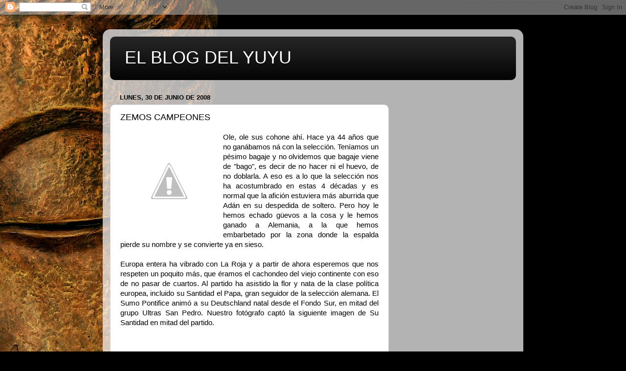

--- FILE ---
content_type: text/html; charset=UTF-8
request_url: https://elblogdelyuyu.blogspot.com/2008/06/
body_size: 38023
content:
<!DOCTYPE html>
<html class='v2' dir='ltr' lang='es'>
<head>
<link href='https://www.blogger.com/static/v1/widgets/335934321-css_bundle_v2.css' rel='stylesheet' type='text/css'/>
<meta content='width=1100' name='viewport'/>
<meta content='text/html; charset=UTF-8' http-equiv='Content-Type'/>
<meta content='blogger' name='generator'/>
<link href='https://elblogdelyuyu.blogspot.com/favicon.ico' rel='icon' type='image/x-icon'/>
<link href='http://elblogdelyuyu.blogspot.com/2008/06/' rel='canonical'/>
<link rel="alternate" type="application/atom+xml" title="EL BLOG DEL YUYU - Atom" href="https://elblogdelyuyu.blogspot.com/feeds/posts/default" />
<link rel="alternate" type="application/rss+xml" title="EL BLOG DEL YUYU - RSS" href="https://elblogdelyuyu.blogspot.com/feeds/posts/default?alt=rss" />
<link rel="service.post" type="application/atom+xml" title="EL BLOG DEL YUYU - Atom" href="https://www.blogger.com/feeds/6768174661592872126/posts/default" />
<!--Can't find substitution for tag [blog.ieCssRetrofitLinks]-->
<meta content='http://elblogdelyuyu.blogspot.com/2008/06/' property='og:url'/>
<meta content='EL BLOG DEL YUYU' property='og:title'/>
<meta content='' property='og:description'/>
<title>EL BLOG DEL YUYU: junio 2008</title>
<style id='page-skin-1' type='text/css'><!--
/*-----------------------------------------------
Blogger Template Style
Name:     Picture Window
Designer: Blogger
URL:      www.blogger.com
----------------------------------------------- */
/* Content
----------------------------------------------- */
body {
font: normal normal 15px Arial, Tahoma, Helvetica, FreeSans, sans-serif;
color: #000000;
background: #000000 url(//themes.googleusercontent.com/image?id=11JqubKcRWiDTZujwOPbjm-a1zEIC-C9FaVpdd9GYh1Nmj4vLIhwcAZMF21Xd66lNZfbW) no-repeat fixed top center /* Credit: Alitangi (http://www.istockphoto.com/googleimages.php?id=3859721&platform=blogger) */;
}
html body .region-inner {
min-width: 0;
max-width: 100%;
width: auto;
}
.content-outer {
font-size: 90%;
}
a:link {
text-decoration:none;
color: #000000;
}
a:visited {
text-decoration:none;
color: #000000;
}
a:hover {
text-decoration:underline;
color: #9f220d;
}
.content-outer {
background: transparent url(//www.blogblog.com/1kt/transparent/white80.png) repeat scroll top left;
-moz-border-radius: 15px;
-webkit-border-radius: 15px;
-goog-ms-border-radius: 15px;
border-radius: 15px;
-moz-box-shadow: 0 0 3px rgba(0, 0, 0, .15);
-webkit-box-shadow: 0 0 3px rgba(0, 0, 0, .15);
-goog-ms-box-shadow: 0 0 3px rgba(0, 0, 0, .15);
box-shadow: 0 0 3px rgba(0, 0, 0, .15);
margin: 30px auto;
}
.content-inner {
padding: 15px;
}
/* Header
----------------------------------------------- */
.header-outer {
background: #000000 url(//www.blogblog.com/1kt/transparent/header_gradient_shade.png) repeat-x scroll top left;
_background-image: none;
color: #ffffff;
-moz-border-radius: 10px;
-webkit-border-radius: 10px;
-goog-ms-border-radius: 10px;
border-radius: 10px;
}
.Header img, .Header #header-inner {
-moz-border-radius: 10px;
-webkit-border-radius: 10px;
-goog-ms-border-radius: 10px;
border-radius: 10px;
}
.header-inner .Header .titlewrapper,
.header-inner .Header .descriptionwrapper {
padding-left: 30px;
padding-right: 30px;
}
.Header h1 {
font: normal normal 36px Arial, Tahoma, Helvetica, FreeSans, sans-serif;
text-shadow: 1px 1px 3px rgba(0, 0, 0, 0.3);
}
.Header h1 a {
color: #ffffff;
}
.Header .description {
font-size: 130%;
}
/* Tabs
----------------------------------------------- */
.tabs-inner {
margin: .5em 0 0;
padding: 0;
}
.tabs-inner .section {
margin: 0;
}
.tabs-inner .widget ul {
padding: 0;
background: #f1f1f1 url(//www.blogblog.com/1kt/transparent/tabs_gradient_shade.png) repeat scroll bottom;
-moz-border-radius: 10px;
-webkit-border-radius: 10px;
-goog-ms-border-radius: 10px;
border-radius: 10px;
}
.tabs-inner .widget li {
border: none;
}
.tabs-inner .widget li a {
display: inline-block;
padding: .5em 1em;
margin-right: 0;
color: #000000;
font: normal normal 15px Arial, Tahoma, Helvetica, FreeSans, sans-serif;
-moz-border-radius: 0 0 0 0;
-webkit-border-top-left-radius: 0;
-webkit-border-top-right-radius: 0;
-goog-ms-border-radius: 0 0 0 0;
border-radius: 0 0 0 0;
background: transparent none no-repeat scroll top left;
border-right: 1px solid #c6c6c6;
}
.tabs-inner .widget li:first-child a {
padding-left: 1.25em;
-moz-border-radius-topleft: 10px;
-moz-border-radius-bottomleft: 10px;
-webkit-border-top-left-radius: 10px;
-webkit-border-bottom-left-radius: 10px;
-goog-ms-border-top-left-radius: 10px;
-goog-ms-border-bottom-left-radius: 10px;
border-top-left-radius: 10px;
border-bottom-left-radius: 10px;
}
.tabs-inner .widget li.selected a,
.tabs-inner .widget li a:hover {
position: relative;
z-index: 1;
background: #ffffff url(//www.blogblog.com/1kt/transparent/tabs_gradient_shade.png) repeat scroll bottom;
color: #000000;
-moz-box-shadow: 0 0 0 rgba(0, 0, 0, .15);
-webkit-box-shadow: 0 0 0 rgba(0, 0, 0, .15);
-goog-ms-box-shadow: 0 0 0 rgba(0, 0, 0, .15);
box-shadow: 0 0 0 rgba(0, 0, 0, .15);
}
/* Headings
----------------------------------------------- */
h2 {
font: bold normal 13px Arial, Tahoma, Helvetica, FreeSans, sans-serif;
text-transform: uppercase;
color: #474747;
margin: .5em 0;
}
/* Main
----------------------------------------------- */
.main-outer {
background: transparent none repeat scroll top center;
-moz-border-radius: 0 0 0 0;
-webkit-border-top-left-radius: 0;
-webkit-border-top-right-radius: 0;
-webkit-border-bottom-left-radius: 0;
-webkit-border-bottom-right-radius: 0;
-goog-ms-border-radius: 0 0 0 0;
border-radius: 0 0 0 0;
-moz-box-shadow: 0 0 0 rgba(0, 0, 0, .15);
-webkit-box-shadow: 0 0 0 rgba(0, 0, 0, .15);
-goog-ms-box-shadow: 0 0 0 rgba(0, 0, 0, .15);
box-shadow: 0 0 0 rgba(0, 0, 0, .15);
}
.main-inner {
padding: 15px 5px 20px;
}
.main-inner .column-center-inner {
padding: 0 0;
}
.main-inner .column-left-inner {
padding-left: 0;
}
.main-inner .column-right-inner {
padding-right: 0;
}
/* Posts
----------------------------------------------- */
h3.post-title {
margin: 0;
font: normal normal 18px Arial, Tahoma, Helvetica, FreeSans, sans-serif;
}
.comments h4 {
margin: 1em 0 0;
font: normal normal 18px Arial, Tahoma, Helvetica, FreeSans, sans-serif;
}
.date-header span {
color: #000000;
}
.post-outer {
background-color: #ffffff;
border: solid 1px #d8d8d8;
-moz-border-radius: 10px;
-webkit-border-radius: 10px;
border-radius: 10px;
-goog-ms-border-radius: 10px;
padding: 15px 20px;
margin: 0 -20px 20px;
}
.post-body {
line-height: 1.4;
font-size: 110%;
position: relative;
}
.post-header {
margin: 0 0 1.5em;
color: #8e8e8e;
line-height: 1.6;
}
.post-footer {
margin: .5em 0 0;
color: #8e8e8e;
line-height: 1.6;
}
#blog-pager {
font-size: 140%
}
#comments .comment-author {
padding-top: 1.5em;
border-top: dashed 1px #ccc;
border-top: dashed 1px rgba(128, 128, 128, .5);
background-position: 0 1.5em;
}
#comments .comment-author:first-child {
padding-top: 0;
border-top: none;
}
.avatar-image-container {
margin: .2em 0 0;
}
/* Comments
----------------------------------------------- */
.comments .comments-content .icon.blog-author {
background-repeat: no-repeat;
background-image: url([data-uri]);
}
.comments .comments-content .loadmore a {
border-top: 1px solid #9f220d;
border-bottom: 1px solid #9f220d;
}
.comments .continue {
border-top: 2px solid #9f220d;
}
/* Widgets
----------------------------------------------- */
.widget ul, .widget #ArchiveList ul.flat {
padding: 0;
list-style: none;
}
.widget ul li, .widget #ArchiveList ul.flat li {
border-top: dashed 1px #ccc;
border-top: dashed 1px rgba(128, 128, 128, .5);
}
.widget ul li:first-child, .widget #ArchiveList ul.flat li:first-child {
border-top: none;
}
.widget .post-body ul {
list-style: disc;
}
.widget .post-body ul li {
border: none;
}
/* Footer
----------------------------------------------- */
.footer-outer {
color:#e9e9e9;
background: transparent url(https://resources.blogblog.com/blogblog/data/1kt/transparent/black50.png) repeat scroll top left;
-moz-border-radius: 10px 10px 10px 10px;
-webkit-border-top-left-radius: 10px;
-webkit-border-top-right-radius: 10px;
-webkit-border-bottom-left-radius: 10px;
-webkit-border-bottom-right-radius: 10px;
-goog-ms-border-radius: 10px 10px 10px 10px;
border-radius: 10px 10px 10px 10px;
-moz-box-shadow: 0 0 0 rgba(0, 0, 0, .15);
-webkit-box-shadow: 0 0 0 rgba(0, 0, 0, .15);
-goog-ms-box-shadow: 0 0 0 rgba(0, 0, 0, .15);
box-shadow: 0 0 0 rgba(0, 0, 0, .15);
}
.footer-inner {
padding: 10px 5px 20px;
}
.footer-outer a {
color: #fff9d4;
}
.footer-outer a:visited {
color: #c6bf8e;
}
.footer-outer a:hover {
color: #ffffff;
}
.footer-outer .widget h2 {
color: #b4b4b4;
}
/* Mobile
----------------------------------------------- */
html body.mobile {
height: auto;
}
html body.mobile {
min-height: 480px;
background-size: 100% auto;
}
.mobile .body-fauxcolumn-outer {
background: transparent none repeat scroll top left;
}
html .mobile .mobile-date-outer, html .mobile .blog-pager {
border-bottom: none;
background: transparent none repeat scroll top center;
margin-bottom: 10px;
}
.mobile .date-outer {
background: transparent none repeat scroll top center;
}
.mobile .header-outer, .mobile .main-outer,
.mobile .post-outer, .mobile .footer-outer {
-moz-border-radius: 0;
-webkit-border-radius: 0;
-goog-ms-border-radius: 0;
border-radius: 0;
}
.mobile .content-outer,
.mobile .main-outer,
.mobile .post-outer {
background: inherit;
border: none;
}
.mobile .content-outer {
font-size: 100%;
}
.mobile-link-button {
background-color: #000000;
}
.mobile-link-button a:link, .mobile-link-button a:visited {
color: #ffffff;
}
.mobile-index-contents {
color: #000000;
}
.mobile .tabs-inner .PageList .widget-content {
background: #ffffff url(//www.blogblog.com/1kt/transparent/tabs_gradient_shade.png) repeat scroll bottom;
color: #000000;
}
.mobile .tabs-inner .PageList .widget-content .pagelist-arrow {
border-left: 1px solid #c6c6c6;
}

--></style>
<style id='template-skin-1' type='text/css'><!--
body {
min-width: 860px;
}
.content-outer, .content-fauxcolumn-outer, .region-inner {
min-width: 860px;
max-width: 860px;
_width: 860px;
}
.main-inner .columns {
padding-left: 0px;
padding-right: 260px;
}
.main-inner .fauxcolumn-center-outer {
left: 0px;
right: 260px;
/* IE6 does not respect left and right together */
_width: expression(this.parentNode.offsetWidth -
parseInt("0px") -
parseInt("260px") + 'px');
}
.main-inner .fauxcolumn-left-outer {
width: 0px;
}
.main-inner .fauxcolumn-right-outer {
width: 260px;
}
.main-inner .column-left-outer {
width: 0px;
right: 100%;
margin-left: -0px;
}
.main-inner .column-right-outer {
width: 260px;
margin-right: -260px;
}
#layout {
min-width: 0;
}
#layout .content-outer {
min-width: 0;
width: 800px;
}
#layout .region-inner {
min-width: 0;
width: auto;
}
body#layout div.add_widget {
padding: 8px;
}
body#layout div.add_widget a {
margin-left: 32px;
}
--></style>
<style>
    body {background-image:url(\/\/themes.googleusercontent.com\/image?id=11JqubKcRWiDTZujwOPbjm-a1zEIC-C9FaVpdd9GYh1Nmj4vLIhwcAZMF21Xd66lNZfbW);}
    
@media (max-width: 200px) { body {background-image:url(\/\/themes.googleusercontent.com\/image?id=11JqubKcRWiDTZujwOPbjm-a1zEIC-C9FaVpdd9GYh1Nmj4vLIhwcAZMF21Xd66lNZfbW&options=w200);}}
@media (max-width: 400px) and (min-width: 201px) { body {background-image:url(\/\/themes.googleusercontent.com\/image?id=11JqubKcRWiDTZujwOPbjm-a1zEIC-C9FaVpdd9GYh1Nmj4vLIhwcAZMF21Xd66lNZfbW&options=w400);}}
@media (max-width: 800px) and (min-width: 401px) { body {background-image:url(\/\/themes.googleusercontent.com\/image?id=11JqubKcRWiDTZujwOPbjm-a1zEIC-C9FaVpdd9GYh1Nmj4vLIhwcAZMF21Xd66lNZfbW&options=w800);}}
@media (max-width: 1200px) and (min-width: 801px) { body {background-image:url(\/\/themes.googleusercontent.com\/image?id=11JqubKcRWiDTZujwOPbjm-a1zEIC-C9FaVpdd9GYh1Nmj4vLIhwcAZMF21Xd66lNZfbW&options=w1200);}}
/* Last tag covers anything over one higher than the previous max-size cap. */
@media (min-width: 1201px) { body {background-image:url(\/\/themes.googleusercontent.com\/image?id=11JqubKcRWiDTZujwOPbjm-a1zEIC-C9FaVpdd9GYh1Nmj4vLIhwcAZMF21Xd66lNZfbW&options=w1600);}}
  </style>
<link href='https://www.blogger.com/dyn-css/authorization.css?targetBlogID=6768174661592872126&amp;zx=2f55d4ad-f277-4926-944d-dfcfba3f7363' media='none' onload='if(media!=&#39;all&#39;)media=&#39;all&#39;' rel='stylesheet'/><noscript><link href='https://www.blogger.com/dyn-css/authorization.css?targetBlogID=6768174661592872126&amp;zx=2f55d4ad-f277-4926-944d-dfcfba3f7363' rel='stylesheet'/></noscript>
<meta name='google-adsense-platform-account' content='ca-host-pub-1556223355139109'/>
<meta name='google-adsense-platform-domain' content='blogspot.com'/>

<!-- data-ad-client=ca-pub-3892664138590008 -->

</head>
<body class='loading variant-shade'>
<div class='navbar section' id='navbar' name='Barra de navegación'><div class='widget Navbar' data-version='1' id='Navbar1'><script type="text/javascript">
    function setAttributeOnload(object, attribute, val) {
      if(window.addEventListener) {
        window.addEventListener('load',
          function(){ object[attribute] = val; }, false);
      } else {
        window.attachEvent('onload', function(){ object[attribute] = val; });
      }
    }
  </script>
<div id="navbar-iframe-container"></div>
<script type="text/javascript" src="https://apis.google.com/js/platform.js"></script>
<script type="text/javascript">
      gapi.load("gapi.iframes:gapi.iframes.style.bubble", function() {
        if (gapi.iframes && gapi.iframes.getContext) {
          gapi.iframes.getContext().openChild({
              url: 'https://www.blogger.com/navbar/6768174661592872126?origin\x3dhttps://elblogdelyuyu.blogspot.com',
              where: document.getElementById("navbar-iframe-container"),
              id: "navbar-iframe"
          });
        }
      });
    </script><script type="text/javascript">
(function() {
var script = document.createElement('script');
script.type = 'text/javascript';
script.src = '//pagead2.googlesyndication.com/pagead/js/google_top_exp.js';
var head = document.getElementsByTagName('head')[0];
if (head) {
head.appendChild(script);
}})();
</script>
</div></div>
<div class='body-fauxcolumns'>
<div class='fauxcolumn-outer body-fauxcolumn-outer'>
<div class='cap-top'>
<div class='cap-left'></div>
<div class='cap-right'></div>
</div>
<div class='fauxborder-left'>
<div class='fauxborder-right'></div>
<div class='fauxcolumn-inner'>
</div>
</div>
<div class='cap-bottom'>
<div class='cap-left'></div>
<div class='cap-right'></div>
</div>
</div>
</div>
<div class='content'>
<div class='content-fauxcolumns'>
<div class='fauxcolumn-outer content-fauxcolumn-outer'>
<div class='cap-top'>
<div class='cap-left'></div>
<div class='cap-right'></div>
</div>
<div class='fauxborder-left'>
<div class='fauxborder-right'></div>
<div class='fauxcolumn-inner'>
</div>
</div>
<div class='cap-bottom'>
<div class='cap-left'></div>
<div class='cap-right'></div>
</div>
</div>
</div>
<div class='content-outer'>
<div class='content-cap-top cap-top'>
<div class='cap-left'></div>
<div class='cap-right'></div>
</div>
<div class='fauxborder-left content-fauxborder-left'>
<div class='fauxborder-right content-fauxborder-right'></div>
<div class='content-inner'>
<header>
<div class='header-outer'>
<div class='header-cap-top cap-top'>
<div class='cap-left'></div>
<div class='cap-right'></div>
</div>
<div class='fauxborder-left header-fauxborder-left'>
<div class='fauxborder-right header-fauxborder-right'></div>
<div class='region-inner header-inner'>
<div class='header section' id='header' name='Cabecera'><div class='widget Header' data-version='1' id='Header1'>
<div id='header-inner'>
<div class='titlewrapper'>
<h1 class='title'>
<a href='https://elblogdelyuyu.blogspot.com/'>
EL BLOG DEL YUYU
</a>
</h1>
</div>
<div class='descriptionwrapper'>
<p class='description'><span>
</span></p>
</div>
</div>
</div></div>
</div>
</div>
<div class='header-cap-bottom cap-bottom'>
<div class='cap-left'></div>
<div class='cap-right'></div>
</div>
</div>
</header>
<div class='tabs-outer'>
<div class='tabs-cap-top cap-top'>
<div class='cap-left'></div>
<div class='cap-right'></div>
</div>
<div class='fauxborder-left tabs-fauxborder-left'>
<div class='fauxborder-right tabs-fauxborder-right'></div>
<div class='region-inner tabs-inner'>
<div class='tabs no-items section' id='crosscol' name='Multicolumnas'></div>
<div class='tabs no-items section' id='crosscol-overflow' name='Cross-Column 2'></div>
</div>
</div>
<div class='tabs-cap-bottom cap-bottom'>
<div class='cap-left'></div>
<div class='cap-right'></div>
</div>
</div>
<div class='main-outer'>
<div class='main-cap-top cap-top'>
<div class='cap-left'></div>
<div class='cap-right'></div>
</div>
<div class='fauxborder-left main-fauxborder-left'>
<div class='fauxborder-right main-fauxborder-right'></div>
<div class='region-inner main-inner'>
<div class='columns fauxcolumns'>
<div class='fauxcolumn-outer fauxcolumn-center-outer'>
<div class='cap-top'>
<div class='cap-left'></div>
<div class='cap-right'></div>
</div>
<div class='fauxborder-left'>
<div class='fauxborder-right'></div>
<div class='fauxcolumn-inner'>
</div>
</div>
<div class='cap-bottom'>
<div class='cap-left'></div>
<div class='cap-right'></div>
</div>
</div>
<div class='fauxcolumn-outer fauxcolumn-left-outer'>
<div class='cap-top'>
<div class='cap-left'></div>
<div class='cap-right'></div>
</div>
<div class='fauxborder-left'>
<div class='fauxborder-right'></div>
<div class='fauxcolumn-inner'>
</div>
</div>
<div class='cap-bottom'>
<div class='cap-left'></div>
<div class='cap-right'></div>
</div>
</div>
<div class='fauxcolumn-outer fauxcolumn-right-outer'>
<div class='cap-top'>
<div class='cap-left'></div>
<div class='cap-right'></div>
</div>
<div class='fauxborder-left'>
<div class='fauxborder-right'></div>
<div class='fauxcolumn-inner'>
</div>
</div>
<div class='cap-bottom'>
<div class='cap-left'></div>
<div class='cap-right'></div>
</div>
</div>
<!-- corrects IE6 width calculation -->
<div class='columns-inner'>
<div class='column-center-outer'>
<div class='column-center-inner'>
<div class='main section' id='main' name='Principal'><div class='widget Blog' data-version='1' id='Blog1'>
<div class='blog-posts hfeed'>

          <div class="date-outer">
        
<h2 class='date-header'><span>lunes, 30 de junio de 2008</span></h2>

          <div class="date-posts">
        
<div class='post-outer'>
<div class='post hentry uncustomized-post-template' itemprop='blogPost' itemscope='itemscope' itemtype='http://schema.org/BlogPosting'>
<meta content='http://3.bp.blogspot.com/_40Bc1iSAhy0/SGgfeQWr5KI/AAAAAAAAAgQ/8aTECpAsGOo/s320/IMG_6284_resize_resize.JPG' itemprop='image_url'/>
<meta content='6768174661592872126' itemprop='blogId'/>
<meta content='4683931382192521100' itemprop='postId'/>
<a name='4683931382192521100'></a>
<h3 class='post-title entry-title' itemprop='name'>
<a href='https://elblogdelyuyu.blogspot.com/2008/06/zemos-campeones.html'>ZEMOS CAMPEONES</a>
</h3>
<div class='post-header'>
<div class='post-header-line-1'></div>
</div>
<div class='post-body entry-content' id='post-body-4683931382192521100' itemprop='description articleBody'>
<div style="text-align: justify;"><a href="//3.bp.blogspot.com/_40Bc1iSAhy0/SGgfeQWr5KI/AAAAAAAAAgQ/8aTECpAsGOo/s1600-h/IMG_6284_resize_resize.JPG" onblur="try {parent.deselectBloggerImageGracefully();} catch(e) {}"><img alt="" border="0" id="BLOGGER_PHOTO_ID_5217454772955374754" src="//3.bp.blogspot.com/_40Bc1iSAhy0/SGgfeQWr5KI/AAAAAAAAAgQ/8aTECpAsGOo/s320/IMG_6284_resize_resize.JPG" style="margin: 0pt 10px 10px 0pt; float: left; cursor: pointer;"></a>Ole, ole sus cohone ahí. Hace ya 44 años que no ganábamos ná con la selección. Teníamos un pésimo bagaje y no olvidemos que bagaje viene de "bago", es decir de no hacer ni el huevo, de no doblarla. A eso es a lo que la selección nos ha acostumbrado en estas 4 décadas y es normal que la afición estuviera más aburrida que Adán en su despedida de soltero. Pero hoy le hemos echado güevos a la cosa y le hemos ganado a Alemania, a la que hemos embarbetado por la zona donde la espalda pierde su nombre y se convierte ya en sieso.<br /></div><div style="text-align: justify;"><br />Europa entera ha vibrado con La Roja y a partir de ahora esperemos que nos respeten un poquito más, que éramos el cachondeo del viejo continente con eso de no pasar de cuartos. Al partido ha asistido la flor y nata de la clase política europea, incluido su Santidad el Papa, gran seguidor de la selección alemana. El Sumo Pontifice animó a su Deutschland natal desde el Fondo Sur, en mitad del grupo Ultras San Pedro. Nuestro fotógrafo captó la siguiente imagen de Su Santidad en mitad del partido.<br /><br /><div style="text-align: center;"><a href="//3.bp.blogspot.com/_40Bc1iSAhy0/SGgR1jX6a6I/AAAAAAAAAfo/APAAOTT0sOE/s1600-h/papa+alemania.jpg" onblur="try {parent.deselectBloggerImageGracefully();} catch(e) {}"><img alt="" border="0" id="BLOGGER_PHOTO_ID_5217439780034997154" src="//3.bp.blogspot.com/_40Bc1iSAhy0/SGgR1jX6a6I/AAAAAAAAAfo/APAAOTT0sOE/s320/papa+alemania.jpg" style="margin: 0px auto 10px; display: block; text-align: center; cursor: pointer;"></a><span style="font-style: italic;">Benedicto XVI no quiere ni ver la incursión de Fernando Torres,<br />que finalmente acabaría en gol.<br /></span><br /><div style="text-align: justify;">La felicidad en España es total. Miles de personas han salido a la calle a festejarlo. Ha salido hasta el mayordomo de Batman, que ese sí que salía poco. España es risueña, España, sonríe.<br /><br /><div style="text-align: center;"><a href="//1.bp.blogspot.com/_40Bc1iSAhy0/SGgWGNNuxaI/AAAAAAAAAfw/bw_iI3HiksM/s1600-h/mellado.jpg" onblur="try {parent.deselectBloggerImageGracefully();} catch(e) {}"><img alt="" border="0" id="BLOGGER_PHOTO_ID_5217444464190997922" src="//1.bp.blogspot.com/_40Bc1iSAhy0/SGgWGNNuxaI/AAAAAAAAAfw/bw_iI3HiksM/s320/mellado.jpg" style="margin: 0px auto 10px; display: block; text-align: center; cursor: pointer;"></a><span style="font-style: italic;">Antonio Periáñez, de Logroño: "España me ha devuelto la sonrisa"<br />Es la cara oscura de la victoria de nuestra selección.<br /><br /></span><a href="//1.bp.blogspot.com/_40Bc1iSAhy0/SGgjKxS38zI/AAAAAAAAAgg/EwvuGqeHXnI/s1600-h/afision+copia.jpg" onblur="try {parent.deselectBloggerImageGracefully();} catch(e) {}"><img alt="" border="0" id="BLOGGER_PHOTO_ID_5217458836246885170" src="//1.bp.blogspot.com/_40Bc1iSAhy0/SGgjKxS38zI/AAAAAAAAAgg/EwvuGqeHXnI/s320/afision+copia.jpg" style="margin: 0px auto 10px; display: block; text-align: center; cursor: pointer;"></a><span style="font-style: italic;">Indalecio Calandrio, de Calaburque del Ariscal (Cuenca),</span><br /><span style="font-style: italic;">dice a nuestro redactor; "Sabía que estos pillines lo iban a conseguí"</span><br /><span style="font-style: italic;"><br /></span><div style="text-align: justify;">Después de ver estas muestras solo cabe felicitar a los jugadores y al míster, Luís Aragonés, al que media España quería mandar a la Venta del Nabo hace algunos meses y hoy nos ha demostrado el por qué le llaman El Sabio.<br /><br />Y pá acabar de rizar el rizo, a mi compare David Gallardo le va a devolver El Corte Inglés más de 500 euros de la compra de un televisó por  la victoria de España.  Y yo sin comprarme ná. Soy carajote, pero estoy contento. Lo dejo ya, toy emossionado: &#161;VIVASPAÑA!<br /></div></div></div><br /><div style="text-align: justify;"><br /></div></div></div>
<div style='clear: both;'></div>
</div>
<div class='post-footer'>
<div class='post-footer-line post-footer-line-1'>
<span class='post-author vcard'>
Publicado por
<span class='fn' itemprop='author' itemscope='itemscope' itemtype='http://schema.org/Person'>
<meta content='https://www.blogger.com/profile/02517980614852400690' itemprop='url'/>
<a class='g-profile' href='https://www.blogger.com/profile/02517980614852400690' rel='author' title='author profile'>
<span itemprop='name'>Jose Guerrero Roldan &quot;Yuyu&quot;</span>
</a>
</span>
</span>
<span class='post-timestamp'>
en
<meta content='http://elblogdelyuyu.blogspot.com/2008/06/zemos-campeones.html' itemprop='url'/>
<a class='timestamp-link' href='https://elblogdelyuyu.blogspot.com/2008/06/zemos-campeones.html' rel='bookmark' title='permanent link'><abbr class='published' itemprop='datePublished' title='2008-06-30T00:22:00+02:00'>0:22:00</abbr></a>
</span>
<span class='post-comment-link'>
<a class='comment-link' href='https://www.blogger.com/comment/fullpage/post/6768174661592872126/4683931382192521100' onclick=''>
6 comentarios:
  </a>
</span>
<span class='post-icons'>
<span class='item-action'>
<a href='https://www.blogger.com/email-post/6768174661592872126/4683931382192521100' title='Enviar entrada por correo electrónico'>
<img alt='' class='icon-action' height='13' src='https://resources.blogblog.com/img/icon18_email.gif' width='18'/>
</a>
</span>
<span class='item-control blog-admin pid-159600028'>
<a href='https://www.blogger.com/post-edit.g?blogID=6768174661592872126&postID=4683931382192521100&from=pencil' title='Editar entrada'>
<img alt='' class='icon-action' height='18' src='https://resources.blogblog.com/img/icon18_edit_allbkg.gif' width='18'/>
</a>
</span>
</span>
<div class='post-share-buttons goog-inline-block'>
<a class='goog-inline-block share-button sb-email' href='https://www.blogger.com/share-post.g?blogID=6768174661592872126&postID=4683931382192521100&target=email' target='_blank' title='Enviar por correo electrónico'><span class='share-button-link-text'>Enviar por correo electrónico</span></a><a class='goog-inline-block share-button sb-blog' href='https://www.blogger.com/share-post.g?blogID=6768174661592872126&postID=4683931382192521100&target=blog' onclick='window.open(this.href, "_blank", "height=270,width=475"); return false;' target='_blank' title='Escribe un blog'><span class='share-button-link-text'>Escribe un blog</span></a><a class='goog-inline-block share-button sb-twitter' href='https://www.blogger.com/share-post.g?blogID=6768174661592872126&postID=4683931382192521100&target=twitter' target='_blank' title='Compartir en X'><span class='share-button-link-text'>Compartir en X</span></a><a class='goog-inline-block share-button sb-facebook' href='https://www.blogger.com/share-post.g?blogID=6768174661592872126&postID=4683931382192521100&target=facebook' onclick='window.open(this.href, "_blank", "height=430,width=640"); return false;' target='_blank' title='Compartir con Facebook'><span class='share-button-link-text'>Compartir con Facebook</span></a><a class='goog-inline-block share-button sb-pinterest' href='https://www.blogger.com/share-post.g?blogID=6768174661592872126&postID=4683931382192521100&target=pinterest' target='_blank' title='Compartir en Pinterest'><span class='share-button-link-text'>Compartir en Pinterest</span></a>
</div>
</div>
<div class='post-footer-line post-footer-line-2'>
<span class='post-labels'>
</span>
</div>
<div class='post-footer-line post-footer-line-3'>
<span class='post-location'>
</span>
</div>
<div class='author-profile' itemprop='author' itemscope='itemscope' itemtype='http://schema.org/Person'>
<img itemprop='image' src='//blogger.googleusercontent.com/img/b/R29vZ2xl/AVvXsEjo5HzWUoUeL38XawEN0wFO7NkyQF-PwRB_IEfpOia0W-uYBr_sZnHD3YAD7IeSHIzXNKGfXyFGo72uMaYhOw7_KCPw_ew47U4liaIbM6Lfh04h_V0CrTwGgaKAqaNVgg/s114/Yuyu.jpeg' width='50px'/>
<div>
<a class='g-profile' href='https://www.blogger.com/profile/02517980614852400690' itemprop='url' rel='author' title='author profile'>
<span itemprop='name'>Jose Guerrero Roldan &quot;Yuyu&quot;</span>
</a>
</div>
<span itemprop='description'>Para los que quieran contactar, mi mail está aquí abajo, en donde pone "Ver todo mi perfil", aunque de frente estoy mejor, de verdad.</span>
</div>
</div>
</div>
</div>
<div class='inline-ad'>
<script type="text/javascript">
    google_ad_client = "ca-pub-3892664138590008";
    google_ad_host = "ca-host-pub-1556223355139109";
    google_ad_host_channel = "L0007";
    google_ad_slot = "3903677849";
    google_ad_width = 468;
    google_ad_height = 60;
</script>
<!-- elblogdelyuyu_main_Blog1_468x60_as -->
<script type="text/javascript"
src="//pagead2.googlesyndication.com/pagead/show_ads.js">
</script>
</div>

          </div></div>
        

          <div class="date-outer">
        
<h2 class='date-header'><span>domingo, 29 de junio de 2008</span></h2>

          <div class="date-posts">
        
<div class='post-outer'>
<div class='post hentry uncustomized-post-template' itemprop='blogPost' itemscope='itemscope' itemtype='http://schema.org/BlogPosting'>
<meta content='http://1.bp.blogspot.com/_40Bc1iSAhy0/SGeSwG_zTOI/AAAAAAAAAfY/a0DUSRw3amo/s320/Iwo+Spania.jpg' itemprop='image_url'/>
<meta content='6768174661592872126' itemprop='blogId'/>
<meta content='4122673799808032780' itemprop='postId'/>
<a name='4122673799808032780'></a>
<h3 class='post-title entry-title' itemprop='name'>
<a href='https://elblogdelyuyu.blogspot.com/2008/06/vamos-ganar-coo.html'>&#161;VAMOS A GANAR , COÑO!</a>
</h3>
<div class='post-header'>
<div class='post-header-line-1'></div>
</div>
<div class='post-body entry-content' id='post-body-4122673799808032780' itemprop='description articleBody'>
<div style="text-align: center;"><a href="//1.bp.blogspot.com/_40Bc1iSAhy0/SGeSwG_zTOI/AAAAAAAAAfY/a0DUSRw3amo/s1600-h/Iwo+Spania.jpg" onblur="try {parent.deselectBloggerImageGracefully();} catch(e) {}"><img alt="" border="0" id="BLOGGER_PHOTO_ID_5217300048541600994" src="//1.bp.blogspot.com/_40Bc1iSAhy0/SGeSwG_zTOI/AAAAAAAAAfY/a0DUSRw3amo/s320/Iwo+Spania.jpg" style="margin: 0px auto 10px; display: block; text-align: center; cursor: pointer;"></a><span style="font-style: italic;">La Furia Española se deja ver en todo el mundo</span><br /></div><br /><div style="text-align: justify;">Si señó, ya estamos hartos de ganar menos que los indios en las películas de John Wayne. Hoy vamos a hacer la hazaña. Vamos a ganar la Eurocopa con dos cojones. Hoy el mundo es español. Los alemanes han intentado desestabilizar a la selección española y a sus aficionados y han soltado pastores alemanes por la playas ,que se mean en todo lo que tenga camiseta roja. He aquí la muestra.<br /></div><div style="text-align: justify;"><br /><div style="text-align: center;"><a href="//2.bp.blogspot.com/_40Bc1iSAhy0/SGeOv08Ft6I/AAAAAAAAAe4/aIxH01lRy9o/s1600-h/despertar.jpg" onblur="try {parent.deselectBloggerImageGracefully();} catch(e) {}"><img alt="" border="0" id="BLOGGER_PHOTO_ID_5217295645647681442" src="//2.bp.blogspot.com/_40Bc1iSAhy0/SGeOv08Ft6I/AAAAAAAAAe4/aIxH01lRy9o/s320/despertar.jpg" style="margin: 0px auto 10px; display: block; text-align: center; cursor: pointer;"></a><span style="font-style: italic;">Un pastor alemán se mea en una aficionada de la selección española, en la playa de<br />Viena. Villar piensa mandar esta prueba a la UEFA para ver si le quitan los posibles<br />tres puntos a Alemania en caso de victoria germana.<br /><br /></span><div style="text-align: justify;">Que nadie piense que estamos cagados. A día de hoy España es mucho mejor que Alemania, al menos haciendo paellas y gazpacho, y en fútbol yo diría que también. Es que nos da la impresión que estamos hasta las trancas por jugar contra Alemania, pero el blog del Yuyu ha obtenido imágenes exclusivas de la reacción de los alemanes cuando supieron que tenían que jugar la final contra nosotros. Aquí os la ofrecemos.<br /><br /><span style="font-style: italic;"></span></div><div style="text-align: justify;"><div style="text-align: center;"><a href="//2.bp.blogspot.com/_40Bc1iSAhy0/SGeRUw4F4WI/AAAAAAAAAfI/uSMp2Uf4zXE/s1600-h/mono+asustado+copia.jpg" onblur="try {parent.deselectBloggerImageGracefully();} catch(e) {}"><img alt="" border="0" id="BLOGGER_PHOTO_ID_5217298479235588450" src="//2.bp.blogspot.com/_40Bc1iSAhy0/SGeRUw4F4WI/AAAAAAAAAfI/uSMp2Uf4zXE/s320/mono+asustado+copia.jpg" style="margin: 0px auto 10px; display: block; text-align: center; cursor: pointer;"></a><span style="font-style: italic;">Un mono del Zoo de Berlín en el momento de enterarse de cual será </span><br /><span style="font-style: italic;"></span></div><div style="text-align: center;"><span style="font-style: italic;">el rival de Alemania en la final de la Eurocopa</span><br /><br /><a href="//3.bp.blogspot.com/_40Bc1iSAhy0/SGeSBMQxSdI/AAAAAAAAAfQ/ru_Aiejfxc0/s1600-h/burro+tiieso.jpg" onblur="try {parent.deselectBloggerImageGracefully();} catch(e) {}"><img alt="" border="0" id="BLOGGER_PHOTO_ID_5217299242501097938" src="//3.bp.blogspot.com/_40Bc1iSAhy0/SGeSBMQxSdI/AAAAAAAAAfQ/ru_Aiejfxc0/s320/burro+tiieso.jpg" style="margin: 0px auto 10px; display: block; text-align: center; cursor: pointer;"></a><span style="font-style: italic;">Un borrico de Düsseldorf falleció al enterarse de que España sería el rival de Alemania.</span><br /></div></div><span style="font-style: italic;"><br /></span><div style="text-align: justify;"><span>Si señor</span><span style="font-style: italic;">, </span><span>España ya es temida en los ámbitos futbolisticos</span>. Ahora solo falta ponerle la guinda al pastel. Pues nada esperemos que gane el mejor y que este sea España. &#161;A POR ELLLOSSSSS!<br /><br /><br /></div><span style="font-style: italic;"><br /></span></div></div>
<div style='clear: both;'></div>
</div>
<div class='post-footer'>
<div class='post-footer-line post-footer-line-1'>
<span class='post-author vcard'>
Publicado por
<span class='fn' itemprop='author' itemscope='itemscope' itemtype='http://schema.org/Person'>
<meta content='https://www.blogger.com/profile/02517980614852400690' itemprop='url'/>
<a class='g-profile' href='https://www.blogger.com/profile/02517980614852400690' rel='author' title='author profile'>
<span itemprop='name'>Jose Guerrero Roldan &quot;Yuyu&quot;</span>
</a>
</span>
</span>
<span class='post-timestamp'>
en
<meta content='http://elblogdelyuyu.blogspot.com/2008/06/vamos-ganar-coo.html' itemprop='url'/>
<a class='timestamp-link' href='https://elblogdelyuyu.blogspot.com/2008/06/vamos-ganar-coo.html' rel='bookmark' title='permanent link'><abbr class='published' itemprop='datePublished' title='2008-06-29T15:27:00+02:00'>15:27:00</abbr></a>
</span>
<span class='post-comment-link'>
<a class='comment-link' href='https://www.blogger.com/comment/fullpage/post/6768174661592872126/4122673799808032780' onclick=''>
5 comentarios:
  </a>
</span>
<span class='post-icons'>
<span class='item-action'>
<a href='https://www.blogger.com/email-post/6768174661592872126/4122673799808032780' title='Enviar entrada por correo electrónico'>
<img alt='' class='icon-action' height='13' src='https://resources.blogblog.com/img/icon18_email.gif' width='18'/>
</a>
</span>
<span class='item-control blog-admin pid-159600028'>
<a href='https://www.blogger.com/post-edit.g?blogID=6768174661592872126&postID=4122673799808032780&from=pencil' title='Editar entrada'>
<img alt='' class='icon-action' height='18' src='https://resources.blogblog.com/img/icon18_edit_allbkg.gif' width='18'/>
</a>
</span>
</span>
<div class='post-share-buttons goog-inline-block'>
<a class='goog-inline-block share-button sb-email' href='https://www.blogger.com/share-post.g?blogID=6768174661592872126&postID=4122673799808032780&target=email' target='_blank' title='Enviar por correo electrónico'><span class='share-button-link-text'>Enviar por correo electrónico</span></a><a class='goog-inline-block share-button sb-blog' href='https://www.blogger.com/share-post.g?blogID=6768174661592872126&postID=4122673799808032780&target=blog' onclick='window.open(this.href, "_blank", "height=270,width=475"); return false;' target='_blank' title='Escribe un blog'><span class='share-button-link-text'>Escribe un blog</span></a><a class='goog-inline-block share-button sb-twitter' href='https://www.blogger.com/share-post.g?blogID=6768174661592872126&postID=4122673799808032780&target=twitter' target='_blank' title='Compartir en X'><span class='share-button-link-text'>Compartir en X</span></a><a class='goog-inline-block share-button sb-facebook' href='https://www.blogger.com/share-post.g?blogID=6768174661592872126&postID=4122673799808032780&target=facebook' onclick='window.open(this.href, "_blank", "height=430,width=640"); return false;' target='_blank' title='Compartir con Facebook'><span class='share-button-link-text'>Compartir con Facebook</span></a><a class='goog-inline-block share-button sb-pinterest' href='https://www.blogger.com/share-post.g?blogID=6768174661592872126&postID=4122673799808032780&target=pinterest' target='_blank' title='Compartir en Pinterest'><span class='share-button-link-text'>Compartir en Pinterest</span></a>
</div>
</div>
<div class='post-footer-line post-footer-line-2'>
<span class='post-labels'>
</span>
</div>
<div class='post-footer-line post-footer-line-3'>
<span class='post-location'>
</span>
</div>
<div class='author-profile' itemprop='author' itemscope='itemscope' itemtype='http://schema.org/Person'>
<img itemprop='image' src='//blogger.googleusercontent.com/img/b/R29vZ2xl/AVvXsEjo5HzWUoUeL38XawEN0wFO7NkyQF-PwRB_IEfpOia0W-uYBr_sZnHD3YAD7IeSHIzXNKGfXyFGo72uMaYhOw7_KCPw_ew47U4liaIbM6Lfh04h_V0CrTwGgaKAqaNVgg/s114/Yuyu.jpeg' width='50px'/>
<div>
<a class='g-profile' href='https://www.blogger.com/profile/02517980614852400690' itemprop='url' rel='author' title='author profile'>
<span itemprop='name'>Jose Guerrero Roldan &quot;Yuyu&quot;</span>
</a>
</div>
<span itemprop='description'>Para los que quieran contactar, mi mail está aquí abajo, en donde pone "Ver todo mi perfil", aunque de frente estoy mejor, de verdad.</span>
</div>
</div>
</div>
</div>
<div class='inline-ad'>
<script type="text/javascript">
    google_ad_client = "ca-pub-3892664138590008";
    google_ad_host = "ca-host-pub-1556223355139109";
    google_ad_host_channel = "L0007";
    google_ad_slot = "3903677849";
    google_ad_width = 468;
    google_ad_height = 60;
</script>
<!-- elblogdelyuyu_main_Blog1_468x60_as -->
<script type="text/javascript"
src="//pagead2.googlesyndication.com/pagead/show_ads.js">
</script>
</div>

          </div></div>
        

          <div class="date-outer">
        
<h2 class='date-header'><span>jueves, 26 de junio de 2008</span></h2>

          <div class="date-posts">
        
<div class='post-outer'>
<div class='post hentry uncustomized-post-template' itemprop='blogPost' itemscope='itemscope' itemtype='http://schema.org/BlogPosting'>
<meta content='http://4.bp.blogspot.com/_40Bc1iSAhy0/SGQDtfTsdFI/AAAAAAAAAew/MNfonjANOOA/s320/chino+radio.jpg' itemprop='image_url'/>
<meta content='6768174661592872126' itemprop='blogId'/>
<meta content='7463426956779535717' itemprop='postId'/>
<a name='7463426956779535717'></a>
<h3 class='post-title entry-title' itemprop='name'>
<a href='https://elblogdelyuyu.blogspot.com/2008/06/rusia-la-mismisima-venta.html'>RUSIA A LA MISMISIMA VENTA</a>
</h3>
<div class='post-header'>
<div class='post-header-line-1'></div>
</div>
<div class='post-body entry-content' id='post-body-7463426956779535717' itemprop='description articleBody'>
<div style="TEXT-ALIGN: justify">Ea, po yo era uno de los que decían que Luis Aragonés era la reencarnación del abuelo de Heidi y que mejor que se dedicara a criar cabritas, pero el Sabio y sus chicos han alegrado a media España y han obligado a la otra media (a la que pertenezco) a alegrarse y a meterse la lengua en la zona siesal. Rusia se ha ido a la Venta del Nabo por tres chicharoskys a zero, lo que supone grandes dosis de vámonos que nos vamos, en la referida zona de los "anales" de la historia anteriormente citada.<br /></div><div style="TEXT-ALIGN: justify"><br />El domingo nos espera Alemania y a ver si le fastidiamos el weekend a los chicos de la Bundesliga. El partido de hoy ha sido de tal interés que se ha seguido en todas partes del mundo. Desde Japón nos llega esta estremecedora imagen del japonés Yosako Tabako escuchando el partido Rusia-España con el último transistor de radio de SONY, que incorpora un modernísmo sistema de auriculares inalámbricos, para poder celebrar los goles con los brazos libres sin tener que preocuparse del aparato.<br /><br />Ea, a por la Deutschland esa de los cojones.<br /><br /><div style="TEXT-ALIGN: center"><a href="//4.bp.blogspot.com/_40Bc1iSAhy0/SGQDtfTsdFI/AAAAAAAAAew/MNfonjANOOA/s1600-h/chino+radio.jpg" onblur="try {parent.deselectBloggerImageGracefully();} catch(e) {}"><img alt="" border="0" id="BLOGGER_PHOTO_ID_5216298348434977874" src="//4.bp.blogspot.com/_40Bc1iSAhy0/SGQDtfTsdFI/AAAAAAAAAew/MNfonjANOOA/s320/chino+radio.jpg" style="DISPLAY: block; MARGIN: 0px auto 10px; CURSOR: pointer; TEXT-ALIGN: center"></a>El japonés Yosako Tabako escucha el Rusia-España con el nuevo receptor de SONY<br />de auriculares inalámbricos en la Calle Sagasta de Tokio<br /></div><br /><div style="TEXT-ALIGN: justify"></div></div>
<div style='clear: both;'></div>
</div>
<div class='post-footer'>
<div class='post-footer-line post-footer-line-1'>
<span class='post-author vcard'>
Publicado por
<span class='fn' itemprop='author' itemscope='itemscope' itemtype='http://schema.org/Person'>
<meta content='https://www.blogger.com/profile/02517980614852400690' itemprop='url'/>
<a class='g-profile' href='https://www.blogger.com/profile/02517980614852400690' rel='author' title='author profile'>
<span itemprop='name'>Jose Guerrero Roldan &quot;Yuyu&quot;</span>
</a>
</span>
</span>
<span class='post-timestamp'>
en
<meta content='http://elblogdelyuyu.blogspot.com/2008/06/rusia-la-mismisima-venta.html' itemprop='url'/>
<a class='timestamp-link' href='https://elblogdelyuyu.blogspot.com/2008/06/rusia-la-mismisima-venta.html' rel='bookmark' title='permanent link'><abbr class='published' itemprop='datePublished' title='2008-06-26T22:54:00+02:00'>22:54:00</abbr></a>
</span>
<span class='post-comment-link'>
<a class='comment-link' href='https://www.blogger.com/comment/fullpage/post/6768174661592872126/7463426956779535717' onclick=''>
5 comentarios:
  </a>
</span>
<span class='post-icons'>
<span class='item-action'>
<a href='https://www.blogger.com/email-post/6768174661592872126/7463426956779535717' title='Enviar entrada por correo electrónico'>
<img alt='' class='icon-action' height='13' src='https://resources.blogblog.com/img/icon18_email.gif' width='18'/>
</a>
</span>
<span class='item-control blog-admin pid-159600028'>
<a href='https://www.blogger.com/post-edit.g?blogID=6768174661592872126&postID=7463426956779535717&from=pencil' title='Editar entrada'>
<img alt='' class='icon-action' height='18' src='https://resources.blogblog.com/img/icon18_edit_allbkg.gif' width='18'/>
</a>
</span>
</span>
<div class='post-share-buttons goog-inline-block'>
<a class='goog-inline-block share-button sb-email' href='https://www.blogger.com/share-post.g?blogID=6768174661592872126&postID=7463426956779535717&target=email' target='_blank' title='Enviar por correo electrónico'><span class='share-button-link-text'>Enviar por correo electrónico</span></a><a class='goog-inline-block share-button sb-blog' href='https://www.blogger.com/share-post.g?blogID=6768174661592872126&postID=7463426956779535717&target=blog' onclick='window.open(this.href, "_blank", "height=270,width=475"); return false;' target='_blank' title='Escribe un blog'><span class='share-button-link-text'>Escribe un blog</span></a><a class='goog-inline-block share-button sb-twitter' href='https://www.blogger.com/share-post.g?blogID=6768174661592872126&postID=7463426956779535717&target=twitter' target='_blank' title='Compartir en X'><span class='share-button-link-text'>Compartir en X</span></a><a class='goog-inline-block share-button sb-facebook' href='https://www.blogger.com/share-post.g?blogID=6768174661592872126&postID=7463426956779535717&target=facebook' onclick='window.open(this.href, "_blank", "height=430,width=640"); return false;' target='_blank' title='Compartir con Facebook'><span class='share-button-link-text'>Compartir con Facebook</span></a><a class='goog-inline-block share-button sb-pinterest' href='https://www.blogger.com/share-post.g?blogID=6768174661592872126&postID=7463426956779535717&target=pinterest' target='_blank' title='Compartir en Pinterest'><span class='share-button-link-text'>Compartir en Pinterest</span></a>
</div>
</div>
<div class='post-footer-line post-footer-line-2'>
<span class='post-labels'>
</span>
</div>
<div class='post-footer-line post-footer-line-3'>
<span class='post-location'>
</span>
</div>
<div class='author-profile' itemprop='author' itemscope='itemscope' itemtype='http://schema.org/Person'>
<img itemprop='image' src='//blogger.googleusercontent.com/img/b/R29vZ2xl/AVvXsEjo5HzWUoUeL38XawEN0wFO7NkyQF-PwRB_IEfpOia0W-uYBr_sZnHD3YAD7IeSHIzXNKGfXyFGo72uMaYhOw7_KCPw_ew47U4liaIbM6Lfh04h_V0CrTwGgaKAqaNVgg/s114/Yuyu.jpeg' width='50px'/>
<div>
<a class='g-profile' href='https://www.blogger.com/profile/02517980614852400690' itemprop='url' rel='author' title='author profile'>
<span itemprop='name'>Jose Guerrero Roldan &quot;Yuyu&quot;</span>
</a>
</div>
<span itemprop='description'>Para los que quieran contactar, mi mail está aquí abajo, en donde pone "Ver todo mi perfil", aunque de frente estoy mejor, de verdad.</span>
</div>
</div>
</div>
</div>

          </div></div>
        

          <div class="date-outer">
        
<h2 class='date-header'><span>martes, 24 de junio de 2008</span></h2>

          <div class="date-posts">
        
<div class='post-outer'>
<div class='post hentry uncustomized-post-template' itemprop='blogPost' itemscope='itemscope' itemtype='http://schema.org/BlogPosting'>
<meta content='http://2.bp.blogspot.com/_40Bc1iSAhy0/SGFH_4vbZcI/AAAAAAAAAeg/ly1O9ovVe_E/s320/feo.jpg' itemprop='image_url'/>
<meta content='6768174661592872126' itemprop='blogId'/>
<meta content='355144108994891820' itemprop='postId'/>
<a name='355144108994891820'></a>
<h3 class='post-title entry-title' itemprop='name'>
<a href='https://elblogdelyuyu.blogspot.com/2008/06/nuevos-fichajes-en-el-cdiz.html'>NUEVOS FICHAJES EN EL CÁDIZ C.F.</a>
</h3>
<div class='post-header'>
<div class='post-header-line-1'></div>
</div>
<div class='post-body entry-content' id='post-body-355144108994891820' itemprop='description articleBody'>
<div align="justify">A la espera de que el Comité de Competición decida si el Cádiz sigue en Segunda o se va a la venta del Nabo, los rectores del equipo amarillo siguen trabajando y ya han incorporado nuevas caras en el organigrama del equipo amarillo. </div><br /><div align="justify">El primero en presentarse ha sido el nuevo ojeador del Cádiz C.F. Se llama Eulalio Ovejero y tiene grandes dotes visuales para el descubrimiento de nuevos talentos. Posee una gran experiencia en el mundo ojeador, pues ha trabajado para grandes equipos como el Bayer de Los Caidos, el Vejer Bremen o el Borussia de Bornos. Tras ser presentado en la Sala de Prensa, Eulalio Ovejero se ha tomado un tinto en el Bar de la Escalerilla y se ha marchado a la calle a buscar talentos.<br /><br /></div><div align="justify"><img alt="" border="0" id="BLOGGER_PHOTO_ID_5215529006360389058" src="//2.bp.blogspot.com/_40Bc1iSAhy0/SGFH_4vbZcI/AAAAAAAAAeg/ly1O9ovVe_E/s320/feo.jpg" style="margin: 0px auto 10px; display: block; text-align: center;"></div><div align="center"><em>Eulalio Ovejero, nuevo ojeador del Cádiz C.F. muestra su sorpresa</em><em> cuando la prensa le comunica que es el elegido por Antonio Muñoz</em></div><br /><div align="center"></div><div align="justify">La rapidez del nuevo ojeador no se ha hecho esperar. A la una y cuarto se acababa el tinto en el bar y a las dos de la tarde se ha colado en el Carranza con el primer fichaje de esta temporada. Se trata del nigeriano Abeke Mebebo, un media punta (el ojeador se lo encontró en mitad de la Punta de San Felipe tomándose un tetrabrik de Don Simón) que procede de la liga nigeriana, donde militaba en el Selva de Vigo. Esta temporada casi marca 32 goles y ha conseguido 42 gooool..uyy. El africano se ha intengrado de manera espectacular en la Tacita de Plata, donde a las pocas horas de su llegada ya sabía decir <em>"freidor"</em> y <em>"pormelo fresquito y con poca casera".<br /><br /></em></div><div align="justify"></div><div align="justify"></div><div align="justify"></div><p><img alt="" border="0" id="BLOGGER_PHOTO_ID_5215532483962747090" src="//1.bp.blogspot.com/_40Bc1iSAhy0/SGFLKT0cONI/AAAAAAAAAeo/PY22oRiz-CE/s320/feo1varios.jpg" style="margin: 0px auto 10px; display: block; text-align: center;"> <em>El mediapunta Abeke Mebebo es un jugador que no puede jugar en un tridente, </em><em>porque le falta un diente para los tres pero con esta mirada de tigre seguro que intimida dentro del área.</em></p>
<div style='clear: both;'></div>
</div>
<div class='post-footer'>
<div class='post-footer-line post-footer-line-1'>
<span class='post-author vcard'>
Publicado por
<span class='fn' itemprop='author' itemscope='itemscope' itemtype='http://schema.org/Person'>
<meta content='https://www.blogger.com/profile/02517980614852400690' itemprop='url'/>
<a class='g-profile' href='https://www.blogger.com/profile/02517980614852400690' rel='author' title='author profile'>
<span itemprop='name'>Jose Guerrero Roldan &quot;Yuyu&quot;</span>
</a>
</span>
</span>
<span class='post-timestamp'>
en
<meta content='http://elblogdelyuyu.blogspot.com/2008/06/nuevos-fichajes-en-el-cdiz.html' itemprop='url'/>
<a class='timestamp-link' href='https://elblogdelyuyu.blogspot.com/2008/06/nuevos-fichajes-en-el-cdiz.html' rel='bookmark' title='permanent link'><abbr class='published' itemprop='datePublished' title='2008-06-24T21:13:00+02:00'>21:13:00</abbr></a>
</span>
<span class='post-comment-link'>
<a class='comment-link' href='https://www.blogger.com/comment/fullpage/post/6768174661592872126/355144108994891820' onclick=''>
1 comentario:
  </a>
</span>
<span class='post-icons'>
<span class='item-action'>
<a href='https://www.blogger.com/email-post/6768174661592872126/355144108994891820' title='Enviar entrada por correo electrónico'>
<img alt='' class='icon-action' height='13' src='https://resources.blogblog.com/img/icon18_email.gif' width='18'/>
</a>
</span>
<span class='item-control blog-admin pid-159600028'>
<a href='https://www.blogger.com/post-edit.g?blogID=6768174661592872126&postID=355144108994891820&from=pencil' title='Editar entrada'>
<img alt='' class='icon-action' height='18' src='https://resources.blogblog.com/img/icon18_edit_allbkg.gif' width='18'/>
</a>
</span>
</span>
<div class='post-share-buttons goog-inline-block'>
<a class='goog-inline-block share-button sb-email' href='https://www.blogger.com/share-post.g?blogID=6768174661592872126&postID=355144108994891820&target=email' target='_blank' title='Enviar por correo electrónico'><span class='share-button-link-text'>Enviar por correo electrónico</span></a><a class='goog-inline-block share-button sb-blog' href='https://www.blogger.com/share-post.g?blogID=6768174661592872126&postID=355144108994891820&target=blog' onclick='window.open(this.href, "_blank", "height=270,width=475"); return false;' target='_blank' title='Escribe un blog'><span class='share-button-link-text'>Escribe un blog</span></a><a class='goog-inline-block share-button sb-twitter' href='https://www.blogger.com/share-post.g?blogID=6768174661592872126&postID=355144108994891820&target=twitter' target='_blank' title='Compartir en X'><span class='share-button-link-text'>Compartir en X</span></a><a class='goog-inline-block share-button sb-facebook' href='https://www.blogger.com/share-post.g?blogID=6768174661592872126&postID=355144108994891820&target=facebook' onclick='window.open(this.href, "_blank", "height=430,width=640"); return false;' target='_blank' title='Compartir con Facebook'><span class='share-button-link-text'>Compartir con Facebook</span></a><a class='goog-inline-block share-button sb-pinterest' href='https://www.blogger.com/share-post.g?blogID=6768174661592872126&postID=355144108994891820&target=pinterest' target='_blank' title='Compartir en Pinterest'><span class='share-button-link-text'>Compartir en Pinterest</span></a>
</div>
</div>
<div class='post-footer-line post-footer-line-2'>
<span class='post-labels'>
Etiquetas:
<a href='https://elblogdelyuyu.blogspot.com/search/label/cadiz%20futbol%20ojeador' rel='tag'>cadiz futbol ojeador</a>
</span>
</div>
<div class='post-footer-line post-footer-line-3'>
<span class='post-location'>
</span>
</div>
<div class='author-profile' itemprop='author' itemscope='itemscope' itemtype='http://schema.org/Person'>
<img itemprop='image' src='//blogger.googleusercontent.com/img/b/R29vZ2xl/AVvXsEjo5HzWUoUeL38XawEN0wFO7NkyQF-PwRB_IEfpOia0W-uYBr_sZnHD3YAD7IeSHIzXNKGfXyFGo72uMaYhOw7_KCPw_ew47U4liaIbM6Lfh04h_V0CrTwGgaKAqaNVgg/s114/Yuyu.jpeg' width='50px'/>
<div>
<a class='g-profile' href='https://www.blogger.com/profile/02517980614852400690' itemprop='url' rel='author' title='author profile'>
<span itemprop='name'>Jose Guerrero Roldan &quot;Yuyu&quot;</span>
</a>
</div>
<span itemprop='description'>Para los que quieran contactar, mi mail está aquí abajo, en donde pone "Ver todo mi perfil", aunque de frente estoy mejor, de verdad.</span>
</div>
</div>
</div>
</div>
<div class='post-outer'>
<div class='post hentry uncustomized-post-template' itemprop='blogPost' itemscope='itemscope' itemtype='http://schema.org/BlogPosting'>
<meta content='http://1.bp.blogspot.com/_40Bc1iSAhy0/SGD1a6PDJkI/AAAAAAAAAeI/Wt0QLrH7wME/s320/pepe+Stalin_resize.jpg' itemprop='image_url'/>
<meta content='6768174661592872126' itemprop='blogId'/>
<meta content='4571439050650272962' itemprop='postId'/>
<a name='4571439050650272962'></a>
<h3 class='post-title entry-title' itemprop='name'>
<a href='https://elblogdelyuyu.blogspot.com/2008/06/rusia-nos-espera.html'>RUSIA NOS ESPERA</a>
</h3>
<div class='post-header'>
<div class='post-header-line-1'></div>
</div>
<div class='post-body entry-content' id='post-body-4571439050650272962' itemprop='description articleBody'>
<div style="text-align: justify;">Las gestiones realizadas al más alto nivel del Kremlim por el General Yuyenko han dado sus frutos. podemos confirmar que para el partido del jueves hay órdenes de la Duma para que los bolcheviques levanten el pie del acelerador y dejen el camino libre a España hacia la final. Esta mañana se ha colgado en los muros del Kremlin la pancarta que os ofrecemos a continuación, con el lema "<i>Союз Советских Социалистических Республик</i> " que traducido resulta "EL TIO PEPE STALIN ANIMA A ESPAÑA", ante el asombro generalizado de todos los moscovitas que pasaban por allí.<br /></div><div style="text-align: justify;"><br /><div style="text-align: center;"><a href="//1.bp.blogspot.com/_40Bc1iSAhy0/SGD1a6PDJkI/AAAAAAAAAeI/Wt0QLrH7wME/s1600-h/pepe+Stalin_resize.jpg" onblur="try {parent.deselectBloggerImageGracefully();} catch(e) {}"><img alt="" border="0" id="BLOGGER_PHOTO_ID_5215438211152815682" src="//1.bp.blogspot.com/_40Bc1iSAhy0/SGD1a6PDJkI/AAAAAAAAAeI/Wt0QLrH7wME/s320/pepe+Stalin_resize.jpg" style="margin: 0px auto 10px; display: block; text-align: center; cursor: pointer;"></a><span style="font-style: italic;">El cartel de abajo de Pepe Stalin dice<br />"&#161;Venga, coño, que podemos ganarle a Rusia!"<br /><br /></span><div style="text-align: justify;">No queremos que se desate la euforia ni la pasión, pero parece que la cosa está hecha. El General Yuyenko es un hombre de peso (como unos 125 kilos) en el Kremlin y lo que él diga no va a misa porque los rusos son ateos, que si no ya les diría yo a ustedes. Lo dicho que, estamos en la final.<br /><br /><br /></div></div><div style="text-align: center;"><a href="//3.bp.blogspot.com/_40Bc1iSAhy0/SGD25hh-MGI/AAAAAAAAAeQ/eyuUJX8Xu10/s1600-h/yut0001_resize.JPG" onblur="try {parent.deselectBloggerImageGracefully();} catch(e) {}"><img alt="" border="0" id="BLOGGER_PHOTO_ID_5215439836608868450" src="//3.bp.blogspot.com/_40Bc1iSAhy0/SGD25hh-MGI/AAAAAAAAAeQ/eyuUJX8Xu10/s320/yut0001_resize.JPG" style="margin: 0px auto 10px; display: block; text-align: center; cursor: pointer;"></a><span style="font-style: italic;">Gracias, Yuyenko, por tus gestiones en pro del bien patrio.<br />Medalla del Congreso para este hombre, pero YA</span>.</div></div>
<div style='clear: both;'></div>
</div>
<div class='post-footer'>
<div class='post-footer-line post-footer-line-1'>
<span class='post-author vcard'>
Publicado por
<span class='fn' itemprop='author' itemscope='itemscope' itemtype='http://schema.org/Person'>
<meta content='https://www.blogger.com/profile/02517980614852400690' itemprop='url'/>
<a class='g-profile' href='https://www.blogger.com/profile/02517980614852400690' rel='author' title='author profile'>
<span itemprop='name'>Jose Guerrero Roldan &quot;Yuyu&quot;</span>
</a>
</span>
</span>
<span class='post-timestamp'>
en
<meta content='http://elblogdelyuyu.blogspot.com/2008/06/rusia-nos-espera.html' itemprop='url'/>
<a class='timestamp-link' href='https://elblogdelyuyu.blogspot.com/2008/06/rusia-nos-espera.html' rel='bookmark' title='permanent link'><abbr class='published' itemprop='datePublished' title='2008-06-24T15:08:00+02:00'>15:08:00</abbr></a>
</span>
<span class='post-comment-link'>
<a class='comment-link' href='https://www.blogger.com/comment/fullpage/post/6768174661592872126/4571439050650272962' onclick=''>
4 comentarios:
  </a>
</span>
<span class='post-icons'>
<span class='item-action'>
<a href='https://www.blogger.com/email-post/6768174661592872126/4571439050650272962' title='Enviar entrada por correo electrónico'>
<img alt='' class='icon-action' height='13' src='https://resources.blogblog.com/img/icon18_email.gif' width='18'/>
</a>
</span>
<span class='item-control blog-admin pid-159600028'>
<a href='https://www.blogger.com/post-edit.g?blogID=6768174661592872126&postID=4571439050650272962&from=pencil' title='Editar entrada'>
<img alt='' class='icon-action' height='18' src='https://resources.blogblog.com/img/icon18_edit_allbkg.gif' width='18'/>
</a>
</span>
</span>
<div class='post-share-buttons goog-inline-block'>
<a class='goog-inline-block share-button sb-email' href='https://www.blogger.com/share-post.g?blogID=6768174661592872126&postID=4571439050650272962&target=email' target='_blank' title='Enviar por correo electrónico'><span class='share-button-link-text'>Enviar por correo electrónico</span></a><a class='goog-inline-block share-button sb-blog' href='https://www.blogger.com/share-post.g?blogID=6768174661592872126&postID=4571439050650272962&target=blog' onclick='window.open(this.href, "_blank", "height=270,width=475"); return false;' target='_blank' title='Escribe un blog'><span class='share-button-link-text'>Escribe un blog</span></a><a class='goog-inline-block share-button sb-twitter' href='https://www.blogger.com/share-post.g?blogID=6768174661592872126&postID=4571439050650272962&target=twitter' target='_blank' title='Compartir en X'><span class='share-button-link-text'>Compartir en X</span></a><a class='goog-inline-block share-button sb-facebook' href='https://www.blogger.com/share-post.g?blogID=6768174661592872126&postID=4571439050650272962&target=facebook' onclick='window.open(this.href, "_blank", "height=430,width=640"); return false;' target='_blank' title='Compartir con Facebook'><span class='share-button-link-text'>Compartir con Facebook</span></a><a class='goog-inline-block share-button sb-pinterest' href='https://www.blogger.com/share-post.g?blogID=6768174661592872126&postID=4571439050650272962&target=pinterest' target='_blank' title='Compartir en Pinterest'><span class='share-button-link-text'>Compartir en Pinterest</span></a>
</div>
</div>
<div class='post-footer-line post-footer-line-2'>
<span class='post-labels'>
</span>
</div>
<div class='post-footer-line post-footer-line-3'>
<span class='post-location'>
</span>
</div>
<div class='author-profile' itemprop='author' itemscope='itemscope' itemtype='http://schema.org/Person'>
<img itemprop='image' src='//blogger.googleusercontent.com/img/b/R29vZ2xl/AVvXsEjo5HzWUoUeL38XawEN0wFO7NkyQF-PwRB_IEfpOia0W-uYBr_sZnHD3YAD7IeSHIzXNKGfXyFGo72uMaYhOw7_KCPw_ew47U4liaIbM6Lfh04h_V0CrTwGgaKAqaNVgg/s114/Yuyu.jpeg' width='50px'/>
<div>
<a class='g-profile' href='https://www.blogger.com/profile/02517980614852400690' itemprop='url' rel='author' title='author profile'>
<span itemprop='name'>Jose Guerrero Roldan &quot;Yuyu&quot;</span>
</a>
</div>
<span itemprop='description'>Para los que quieran contactar, mi mail está aquí abajo, en donde pone "Ver todo mi perfil", aunque de frente estoy mejor, de verdad.</span>
</div>
</div>
</div>
</div>

          </div></div>
        

          <div class="date-outer">
        
<h2 class='date-header'><span>domingo, 22 de junio de 2008</span></h2>

          <div class="date-posts">
        
<div class='post-outer'>
<div class='post hentry uncustomized-post-template' itemprop='blogPost' itemscope='itemscope' itemtype='http://schema.org/BlogPosting'>
<meta content='http://farm4.static.flickr.com/3175/2599709331_9b8a28a02b_o.jpg' itemprop='image_url'/>
<meta content='6768174661592872126' itemprop='blogId'/>
<meta content='3015300948631543910' itemprop='postId'/>
<a name='3015300948631543910'></a>
<h3 class='post-title entry-title' itemprop='name'>
<a href='https://elblogdelyuyu.blogspot.com/2008/06/nervios-en-italia.html'>NERVIOS EN ITALIA</a>
</h3>
<div class='post-header'>
<div class='post-header-line-1'></div>
</div>
<div class='post-body entry-content' id='post-body-3015300948631543910' itemprop='description articleBody'>
<div style="text-align: justify;">Esta tarde se juega el partido donde España debe mandar a a la venta del nabo la maldición de los cuartos. Parece que los únicos que estaos cagaos somos nosotros, pero nuestro enviado especial al país de  los tortellini nos ha mandado unas fotos impresionantes que denotan el estado de cagalera que se vive en el país de la bota ante el partido de hoy. La foto es tan impresionante que ha sido portada del MARCA en el día de hoy.<br /></div><br /><div style="text-align: center;"><a href="http://farm4.static.flickr.com/3175/2599709331_9b8a28a02b_o.jpg" onblur="try {parent.deselectBloggerImageGracefully();} catch(e) {}"><img alt="" border="0" src="https://lh3.googleusercontent.com/blogger_img_proxy/AEn0k_tNqCwpkp9WwSn10Gb-zlr5OUbaTiviEExebiaEgRjsBqcrxdrDeuch5VBQ_B1ztyHl0EWMT8P35ab3fVUtWGShb2H2kKt8_v5rClLuzSksUJJYe52GrBz7GNSm7jov8a4Hqw=s0-d" style="margin: 0px auto 10px; display: block; text-align: center; cursor: pointer; width: 320px;"></a><span style="font-style: italic;">En Legión Romana se masca la tragedia</span><br /><br /><div style="text-align: justify;">Las opciones de pasar a la final de la Eurocopa si eliminamos a Italia son más grandes que el bidé de Romay. Ayer Rusia dió el pelotazo al ganar por 1-3 y mandar a los holandeses a fumarse algo en los Coffee Shop amsterdaneses. Si hoy ganamos a Italia jugaremos contra Rusia y ahí la cosa estará mas chupada que el juanelo de Nacho Vidal, porque el Blog del Yuyu ha conseguido unas imágenes también exclusivas donde se vé al General Yuyenko (máxima autoridad del Kremlin) dándo unas órdenes a los Hijos de Putin para que, si juegan contra España ,no se esmeren demasiado. El General Yuyenko es ruso de pura cepa, pero coge unos morazos de Vodka de a cuadritos y unas cajitas de botellas de Ribera del Duero o de Rioja del güeno han obrado milagros en sus órdenes al pueblo ruso.<br /><br /><div style="text-align: center;"><a href="//3.bp.blogspot.com/_40Bc1iSAhy0/SF5PMSFRfGI/AAAAAAAAAeA/v-u_uZlhmD0/s1600-h/yus0001_resize.JPG" onblur="try {parent.deselectBloggerImageGracefully();} catch(e) {}"><img alt="" border="0" id="BLOGGER_PHOTO_ID_5214692490972593250" src="//3.bp.blogspot.com/_40Bc1iSAhy0/SF5PMSFRfGI/AAAAAAAAAeA/v-u_uZlhmD0/s320/yus0001_resize.JPG" style="margin: 0px auto 10px; display: block; text-align: center; cursor: pointer;"></a><span style="font-style: italic;">El General Yuyenko dándo órdenes a los jugadores rusos<br />para que estén relajaditos si juegan contra nosotros, o les espera<br />unas vacaciones en Siberia con todos los gastos pagados<br /></span></div><br />Lo dicho, que si le ganamos a los romanos, estamos en la final.  &#161;Ajolá!</div></div>
<div style='clear: both;'></div>
</div>
<div class='post-footer'>
<div class='post-footer-line post-footer-line-1'>
<span class='post-author vcard'>
Publicado por
<span class='fn' itemprop='author' itemscope='itemscope' itemtype='http://schema.org/Person'>
<meta content='https://www.blogger.com/profile/02517980614852400690' itemprop='url'/>
<a class='g-profile' href='https://www.blogger.com/profile/02517980614852400690' rel='author' title='author profile'>
<span itemprop='name'>Jose Guerrero Roldan &quot;Yuyu&quot;</span>
</a>
</span>
</span>
<span class='post-timestamp'>
en
<meta content='http://elblogdelyuyu.blogspot.com/2008/06/nervios-en-italia.html' itemprop='url'/>
<a class='timestamp-link' href='https://elblogdelyuyu.blogspot.com/2008/06/nervios-en-italia.html' rel='bookmark' title='permanent link'><abbr class='published' itemprop='datePublished' title='2008-06-22T13:24:00+02:00'>13:24:00</abbr></a>
</span>
<span class='post-comment-link'>
<a class='comment-link' href='https://www.blogger.com/comment/fullpage/post/6768174661592872126/3015300948631543910' onclick=''>
2 comentarios:
  </a>
</span>
<span class='post-icons'>
<span class='item-action'>
<a href='https://www.blogger.com/email-post/6768174661592872126/3015300948631543910' title='Enviar entrada por correo electrónico'>
<img alt='' class='icon-action' height='13' src='https://resources.blogblog.com/img/icon18_email.gif' width='18'/>
</a>
</span>
<span class='item-control blog-admin pid-159600028'>
<a href='https://www.blogger.com/post-edit.g?blogID=6768174661592872126&postID=3015300948631543910&from=pencil' title='Editar entrada'>
<img alt='' class='icon-action' height='18' src='https://resources.blogblog.com/img/icon18_edit_allbkg.gif' width='18'/>
</a>
</span>
</span>
<div class='post-share-buttons goog-inline-block'>
<a class='goog-inline-block share-button sb-email' href='https://www.blogger.com/share-post.g?blogID=6768174661592872126&postID=3015300948631543910&target=email' target='_blank' title='Enviar por correo electrónico'><span class='share-button-link-text'>Enviar por correo electrónico</span></a><a class='goog-inline-block share-button sb-blog' href='https://www.blogger.com/share-post.g?blogID=6768174661592872126&postID=3015300948631543910&target=blog' onclick='window.open(this.href, "_blank", "height=270,width=475"); return false;' target='_blank' title='Escribe un blog'><span class='share-button-link-text'>Escribe un blog</span></a><a class='goog-inline-block share-button sb-twitter' href='https://www.blogger.com/share-post.g?blogID=6768174661592872126&postID=3015300948631543910&target=twitter' target='_blank' title='Compartir en X'><span class='share-button-link-text'>Compartir en X</span></a><a class='goog-inline-block share-button sb-facebook' href='https://www.blogger.com/share-post.g?blogID=6768174661592872126&postID=3015300948631543910&target=facebook' onclick='window.open(this.href, "_blank", "height=430,width=640"); return false;' target='_blank' title='Compartir con Facebook'><span class='share-button-link-text'>Compartir con Facebook</span></a><a class='goog-inline-block share-button sb-pinterest' href='https://www.blogger.com/share-post.g?blogID=6768174661592872126&postID=3015300948631543910&target=pinterest' target='_blank' title='Compartir en Pinterest'><span class='share-button-link-text'>Compartir en Pinterest</span></a>
</div>
</div>
<div class='post-footer-line post-footer-line-2'>
<span class='post-labels'>
</span>
</div>
<div class='post-footer-line post-footer-line-3'>
<span class='post-location'>
</span>
</div>
<div class='author-profile' itemprop='author' itemscope='itemscope' itemtype='http://schema.org/Person'>
<img itemprop='image' src='//blogger.googleusercontent.com/img/b/R29vZ2xl/AVvXsEjo5HzWUoUeL38XawEN0wFO7NkyQF-PwRB_IEfpOia0W-uYBr_sZnHD3YAD7IeSHIzXNKGfXyFGo72uMaYhOw7_KCPw_ew47U4liaIbM6Lfh04h_V0CrTwGgaKAqaNVgg/s114/Yuyu.jpeg' width='50px'/>
<div>
<a class='g-profile' href='https://www.blogger.com/profile/02517980614852400690' itemprop='url' rel='author' title='author profile'>
<span itemprop='name'>Jose Guerrero Roldan &quot;Yuyu&quot;</span>
</a>
</div>
<span itemprop='description'>Para los que quieran contactar, mi mail está aquí abajo, en donde pone "Ver todo mi perfil", aunque de frente estoy mejor, de verdad.</span>
</div>
</div>
</div>
</div>

          </div></div>
        

          <div class="date-outer">
        
<h2 class='date-header'><span>viernes, 20 de junio de 2008</span></h2>

          <div class="date-posts">
        
<div class='post-outer'>
<div class='post hentry uncustomized-post-template' itemprop='blogPost' itemscope='itemscope' itemtype='http://schema.org/BlogPosting'>
<meta content='http://2.bp.blogspot.com/_40Bc1iSAhy0/SFuueh_KUUI/AAAAAAAAAdY/RMwH8dIHvX0/s320/gato.jpg' itemprop='image_url'/>
<meta content='6768174661592872126' itemprop='blogId'/>
<meta content='4659510271966230443' itemprop='postId'/>
<a name='4659510271966230443'></a>
<h3 class='post-title entry-title' itemprop='name'>
<a href='https://elblogdelyuyu.blogspot.com/2008/06/soluciones-para-la-cal.html'>SOLUCIONES PARA "LA CALÓ"</a>
</h3>
<div class='post-header'>
<div class='post-header-line-1'></div>
</div>
<div class='post-body entry-content' id='post-body-4659510271966230443' itemprop='description articleBody'>
<div style="text-align: justify;">Ya está entrando el tiempo de la monería meteorológica. Ya está aquí el summer y se prevé otra vez calentito. En Sevilla, donde resido, ya empiezan las salamanquesas a pegarse a las paredes con guantes de portero, del calor tan hijoputa que hace por esos lares. Sevilla es mu bonita, pero el que la fundó allí no sabe lo que hizo. En julio y agosto, los sevillanos hacen las pizzas en los poyetes de las ventanas.<br /></div><div style="text-align: justify;"><br />Con tal de minimizar en lo posible la subida de los Farenheits, Celsius o Centígrados, El Blog del Yuyu os ofrece una serie de remedios para combatir "la caló", asequibles a todos los bolsillos, y que os evitarán más de un disgusto, tanto a vosotros como a vuestras mascotas.<br /><br />La primera invención nos llega desde Italia, donde sus maestros heladeros han inventado el FRIGO WISKAS, para gatos. Se trata basicamente de darle un polo al gato cuando tenga calor. El FRIGO WISKAS viene en distintos sabores para gatos, como Fresa-Ratón, Vainilla-Boquerón o Chocolate-Queso y está teniendo un éxito impresionante entre los felinos italianos. Ahora llega a España, aunque los investigadores españoles pretenden mejorar el invento y lograr que el dueño le de un euro al gato y sea éste el que salga a comprarse el polo, porque con esta caló &#191;quién carajo sale de casa pa comprarle un polo al gato?.<br /><br /><div style="text-align: center;"><a href="//2.bp.blogspot.com/_40Bc1iSAhy0/SFuueh_KUUI/AAAAAAAAAdY/RMwH8dIHvX0/s1600-h/gato.jpg" onblur="try {parent.deselectBloggerImageGracefully();} catch(e) {}"><img alt="" border="0" id="BLOGGER_PHOTO_ID_5213952833154076994" src="//2.bp.blogspot.com/_40Bc1iSAhy0/SFuueh_KUUI/AAAAAAAAAdY/RMwH8dIHvX0/s320/gato.jpg" style="margin: 0px auto 10px; display: block; text-align: center; cursor: pointer;"></a><span style="font-style: italic;">En la imagen, MICHO, un gato romano degustando</span><br /><span style="font-style: italic;">un FRIGO WISKAS de sabor Nata-Hamster</span><br /><br /><div style="text-align: justify;">Para los que tengáis perro. como yo, no os preocupéis, que la empresa heladera CAMY ha desarrollado unos cucuruchos caninos para todos tipo de razas, llamados CAMY-CHOW. Para los perros, de momento solo se comercializa el sabor Limón-Hueso de Ternera, pero se espera que para mediados de julio haya mas variedad.<br /><br /><div style="text-align: center;"><a href="//1.bp.blogspot.com/_40Bc1iSAhy0/SFuwDGg3V9I/AAAAAAAAAdo/WVeM2hmQ5_U/s1600-h/perro-con-helado.jpg" onblur="try {parent.deselectBloggerImageGracefully();} catch(e) {}"><img alt="" border="0" id="BLOGGER_PHOTO_ID_5213954560946034642" src="//1.bp.blogspot.com/_40Bc1iSAhy0/SFuwDGg3V9I/AAAAAAAAAdo/WVeM2hmQ5_U/s320/perro-con-helado.jpg" style="margin: 0px auto 10px; display: block; text-align: center; cursor: pointer;"></a><span style="font-style: italic;">La perra LASSIE , dispuesta a meterse entre pecho y espalda un CAMY-CHOW</span><br /><br /><div style="text-align: justify;">Para los que no tengan perros ni gatos, pero se tengan a sí mismos, preentamos dos novedades anticaloriferas de distinto rango inversor. Una para bolsillos cortitos, tirando a mojama seca, seca, y otro para bolsillos más pudientes y dados al &#161;Pa mis huevos, lo que haga falta!.<br /><br />El primero de los sistemas lo ha diseñado la empresa frigorífica KORTINATOR, para gente cortita de tema eurístico. Esta empresa ha presentado en la Feria del Electrodoméstico de Aransas el modelo de aire acondicionado PARASITOR, que consiste principalmente en irse a la nevera del charcutero de la esquina (&#191;quin no tiene un charcutero cerca de su casa?) y dejarse caer allí un ratito. Una pequeña y reponedora siestas con una barra de chopped pork como almohada y una mijita de aroma a salami junto a las mejillas obra milagros contra la caló.<br /><br /><div style="text-align: center;"><a href="//4.bp.blogspot.com/_40Bc1iSAhy0/SFuyFhEwtHI/AAAAAAAAAdw/FAZkwxb2_JM/s1600-h/fresquito.jpg" onblur="try {parent.deselectBloggerImageGracefully();} catch(e) {}"><img alt="" border="0" id="BLOGGER_PHOTO_ID_5213956801458910322" src="//4.bp.blogspot.com/_40Bc1iSAhy0/SFuyFhEwtHI/AAAAAAAAAdw/FAZkwxb2_JM/s320/fresquito.jpg" style="margin: 0px auto 10px; display: block; text-align: center; cursor: pointer;"></a><span style="font-style: italic;">Herman Jonks, Director Gerente de KORTINATOR, realiza una demostración</span><br /></div><div style="text-align: center;"><span style="font-style: italic;">del climatizador PARASITOR en la nevera de Ultramarinos Aurelio de Arkansas.</span><br /><br /><div style="text-align: justify;">He dejado para el final, la solución quizás mas costosa pero que es un auténtico bastinzao y prodigio de la ingeniería española. La idea original partió de mi amigo Emilio Rosado y varios ingenieros sevillanos la han llevado por fin a la práctica. Se trata del CRUZCAMPO CIUDAD, que es como el GAS CIUDAD, pero con la diferencia de que en vez de gas siempre de tiene en casa Cruzcampo. Por un abono mensual, la empresa cervecera te instala en casa un termo fresquito al que se conectan unas tuberías que van a todos los grifos de la casa, por donde sale Cruzcampo fresquita cualquier hora del día. Se acabó eso de tener que ir a la esquina a por otro litro porque nos quedamos cortitos en la previsión cervecera.<br /><br />El CRUZCAMPO CIUDAD fue presentado el pasado lunes en la sede de la compañía y el sistema fue apadrinado por dos toreros muy cerveceros: EL LITRI y EL MEDIO LITRI. os dejo unas fotografías para que os hagáis una idea de como va el tema.<br /><br /><div style="text-align: center;"><a href="//2.bp.blogspot.com/_40Bc1iSAhy0/SFu0R9oNf1I/AAAAAAAAAd4/YGi41t3KUUI/s1600-h/Cruzcampo+ciudad.jpg" onblur="try {parent.deselectBloggerImageGracefully();} catch(e) {}"><img alt="" border="0" id="BLOGGER_PHOTO_ID_5213959214305476434" src="//2.bp.blogspot.com/_40Bc1iSAhy0/SFu0R9oNf1I/AAAAAAAAAd4/YGi41t3KUUI/s320/Cruzcampo+ciudad.jpg" style="margin: 0px auto 10px; display: block; text-align: center; cursor: pointer;"></a><span style="font-style: italic;">CRUZCAMPO CIUDAD, la nueva maravilla de la ingeniería española para combatir</span><br /></div><div style="text-align: center; font-style: italic;">esta caló tan mala que se nos viene encima. Mas información en el 902 4565674 8793486583<br /></div><br /><br />El Blog del Yuyu se satisface enormemente de haberos dado estas alternativas para disfrutar de un verano mucho mas fresquito.<br /></div></div></div></div><br /></div></div></div>
<div style='clear: both;'></div>
</div>
<div class='post-footer'>
<div class='post-footer-line post-footer-line-1'>
<span class='post-author vcard'>
Publicado por
<span class='fn' itemprop='author' itemscope='itemscope' itemtype='http://schema.org/Person'>
<meta content='https://www.blogger.com/profile/02517980614852400690' itemprop='url'/>
<a class='g-profile' href='https://www.blogger.com/profile/02517980614852400690' rel='author' title='author profile'>
<span itemprop='name'>Jose Guerrero Roldan &quot;Yuyu&quot;</span>
</a>
</span>
</span>
<span class='post-timestamp'>
en
<meta content='http://elblogdelyuyu.blogspot.com/2008/06/soluciones-para-la-cal.html' itemprop='url'/>
<a class='timestamp-link' href='https://elblogdelyuyu.blogspot.com/2008/06/soluciones-para-la-cal.html' rel='bookmark' title='permanent link'><abbr class='published' itemprop='datePublished' title='2008-06-20T15:08:00+02:00'>15:08:00</abbr></a>
</span>
<span class='post-comment-link'>
<a class='comment-link' href='https://www.blogger.com/comment/fullpage/post/6768174661592872126/4659510271966230443' onclick=''>
3 comentarios:
  </a>
</span>
<span class='post-icons'>
<span class='item-action'>
<a href='https://www.blogger.com/email-post/6768174661592872126/4659510271966230443' title='Enviar entrada por correo electrónico'>
<img alt='' class='icon-action' height='13' src='https://resources.blogblog.com/img/icon18_email.gif' width='18'/>
</a>
</span>
<span class='item-control blog-admin pid-159600028'>
<a href='https://www.blogger.com/post-edit.g?blogID=6768174661592872126&postID=4659510271966230443&from=pencil' title='Editar entrada'>
<img alt='' class='icon-action' height='18' src='https://resources.blogblog.com/img/icon18_edit_allbkg.gif' width='18'/>
</a>
</span>
</span>
<div class='post-share-buttons goog-inline-block'>
<a class='goog-inline-block share-button sb-email' href='https://www.blogger.com/share-post.g?blogID=6768174661592872126&postID=4659510271966230443&target=email' target='_blank' title='Enviar por correo electrónico'><span class='share-button-link-text'>Enviar por correo electrónico</span></a><a class='goog-inline-block share-button sb-blog' href='https://www.blogger.com/share-post.g?blogID=6768174661592872126&postID=4659510271966230443&target=blog' onclick='window.open(this.href, "_blank", "height=270,width=475"); return false;' target='_blank' title='Escribe un blog'><span class='share-button-link-text'>Escribe un blog</span></a><a class='goog-inline-block share-button sb-twitter' href='https://www.blogger.com/share-post.g?blogID=6768174661592872126&postID=4659510271966230443&target=twitter' target='_blank' title='Compartir en X'><span class='share-button-link-text'>Compartir en X</span></a><a class='goog-inline-block share-button sb-facebook' href='https://www.blogger.com/share-post.g?blogID=6768174661592872126&postID=4659510271966230443&target=facebook' onclick='window.open(this.href, "_blank", "height=430,width=640"); return false;' target='_blank' title='Compartir con Facebook'><span class='share-button-link-text'>Compartir con Facebook</span></a><a class='goog-inline-block share-button sb-pinterest' href='https://www.blogger.com/share-post.g?blogID=6768174661592872126&postID=4659510271966230443&target=pinterest' target='_blank' title='Compartir en Pinterest'><span class='share-button-link-text'>Compartir en Pinterest</span></a>
</div>
</div>
<div class='post-footer-line post-footer-line-2'>
<span class='post-labels'>
</span>
</div>
<div class='post-footer-line post-footer-line-3'>
<span class='post-location'>
</span>
</div>
<div class='author-profile' itemprop='author' itemscope='itemscope' itemtype='http://schema.org/Person'>
<img itemprop='image' src='//blogger.googleusercontent.com/img/b/R29vZ2xl/AVvXsEjo5HzWUoUeL38XawEN0wFO7NkyQF-PwRB_IEfpOia0W-uYBr_sZnHD3YAD7IeSHIzXNKGfXyFGo72uMaYhOw7_KCPw_ew47U4liaIbM6Lfh04h_V0CrTwGgaKAqaNVgg/s114/Yuyu.jpeg' width='50px'/>
<div>
<a class='g-profile' href='https://www.blogger.com/profile/02517980614852400690' itemprop='url' rel='author' title='author profile'>
<span itemprop='name'>Jose Guerrero Roldan &quot;Yuyu&quot;</span>
</a>
</div>
<span itemprop='description'>Para los que quieran contactar, mi mail está aquí abajo, en donde pone "Ver todo mi perfil", aunque de frente estoy mejor, de verdad.</span>
</div>
</div>
</div>
</div>

          </div></div>
        

          <div class="date-outer">
        
<h2 class='date-header'><span>miércoles, 18 de junio de 2008</span></h2>

          <div class="date-posts">
        
<div class='post-outer'>
<div class='post hentry uncustomized-post-template' itemprop='blogPost' itemscope='itemscope' itemtype='http://schema.org/BlogPosting'>
<meta content='http://2.bp.blogspot.com/_40Bc1iSAhy0/SFhVnV9qnSI/AAAAAAAAAdA/E9Rwf5dXaIs/s320/fat-david_cr.jpg' itemprop='image_url'/>
<meta content='6768174661592872126' itemprop='blogId'/>
<meta content='585845746460583623' itemprop='postId'/>
<a name='585845746460583623'></a>
<h3 class='post-title entry-title' itemprop='name'>
<a href='https://elblogdelyuyu.blogspot.com/2008/06/espaa-hellas.html'>ESPAÑA - HELLAS</a>
</h3>
<div class='post-header'>
<div class='post-header-line-1'></div>
</div>
<div class='post-body entry-content' id='post-body-585845746460583623' itemprop='description articleBody'>
<div style="TEXT-ALIGN: justify">No, no jugamos hoy contra un equipo femenino, es que Grecia se llama así en griego. El partido de esta noche tiene muy poco interés, porque Grecia es mas cortita que el expediente académico de El Algarrobo, y además ya estamos clasificados. Lo que importa ahora es que ya tenemos rival para cuartos...&#161;ITALIA!.<br /></div><div style="TEXT-ALIGN: justify"><br />España está haciendo una buena Eurocopa, pero con la potra que tienen los italianos estos ya hay quien prevee (o prevé, del verbo "se vé vení", como diría mi querido Reguera) que el domingo volveremos a hacer un partido de los que hace época e Italia nos volverá a dejar la zona de los anales de la historia como un bebedero de patos. Vamos, lo de siempre. Alguno le partirá la nariz a Iniesta, nos expulsarán a Casillas y a Reina (a la vez), tendrá que ponerse El Niño Torres de portero y, cuando más dominemos, nos marcará un gol Luca Toni en el minuto 94. Las portadas de los periódicos deportivos ya están preparadas: "OTRA VÉ IGUÁ", "AR MISMÍSIMO EUROCARAJO", "BIENVENIDOS A LA VENTA", "UN MOJÓN PA NOSOTROS", etc, etc.<br /><br />En fin, seamos optimistas y pensemos que podemos sobreponernos a estos malos augurios o presagios carajales. Podemos ganarle a Italia. Los azzurri están descuidando su forma física de tal modo que hasta sus cracks más señeros están hechos unos cerdos de tanto comer pasta. Para muestra un botón.<br /><br /><div style="TEXT-ALIGN: center"><div style="TEXT-ALIGN: center"><a href="//2.bp.blogspot.com/_40Bc1iSAhy0/SFhVnV9qnSI/AAAAAAAAAdA/E9Rwf5dXaIs/s1600-h/fat-david_cr.jpg" onblur="try {parent.deselectBloggerImageGracefully();} catch(e) {}"><img alt="" border="0" id="BLOGGER_PHOTO_ID_5213010703080398114" src="//2.bp.blogspot.com/_40Bc1iSAhy0/SFhVnV9qnSI/AAAAAAAAAdA/E9Rwf5dXaIs/s320/fat-david_cr.jpg" style="DISPLAY: block; MARGIN: 0px auto 10px; CURSOR: pointer; TEXT-ALIGN: center"></a>Los italianos ya no son lo que eran.<br /><br /><div style="TEXT-ALIGN: justify">Tengamos fe pues, hermanos, en la posibilidad de embarbetar a Italia en cuartos de final de esta Eurocopa. No creamos que solo somos nosotros los que le tenemos miedo a este enfrentamiento. Italia tambien anda "cagatta" hasta las trancas, por tener que enfrentarse a España. Vean si no la cara que se le quedó al Papa cuando le comunicaron que el rival de Italia sería España<br /><br /><div style="TEXT-ALIGN: center"><a href="//3.bp.blogspot.com/_40Bc1iSAhy0/SFhX4EVoaJI/AAAAAAAAAdI/ul7RXiBNQ0I/s1600-h/pope_funny%5B1%5D.jpg" onblur="try {parent.deselectBloggerImageGracefully();} catch(e) {}"><img alt="" border="0" id="BLOGGER_PHOTO_ID_5213013189430110354" src="//3.bp.blogspot.com/_40Bc1iSAhy0/SFhX4EVoaJI/AAAAAAAAAdI/ul7RXiBNQ0I/s320/pope_funny%5B1%5D.jpg" style="DISPLAY: block; MARGIN: 0px auto 10px; CURSOR: pointer; TEXT-ALIGN: center"></a>Los pelos de punta del Santo Padre evidencian su disgusto (y gran pesar<br />vaticánico) por el emparejamiento con España en cuartos.<br /><br /><div style="TEXT-ALIGN: justify">Así que disfrutemos del momento, y el momento es hoy. Hoy jugamos contra Hellas, selección Helena, con nombre de detergente de antaño. Con jugadores que se llaman algo así como "Fagorakis" (que es frigorífico en griego) o Liberopoulos (que significa "libero pollos"), o este otros que se llama Salpigidis, que tiene nombre de análgesico efervescente (&#161;Dame usté una cajita de Salpigidis infantil p&#180;al niño)!. Con esos nombres no se puede uno poné a jugar al futbol, coño, seamos serios. Es normal que Grecia ya esté en el mismísimo Karajios, que es un barrio a mano derecha de la Acrópolis.<br /><br />Po nada, que ya os contaremos algo del España-Italia del sunday que viene, pero de momento os dejo,para que os sirva de incitación al animo patrio, una imagen de supporter cañí, de hooligan de casapuerta, de tiffosi de patinillo, imagen que lucí durante mi breve (masculino de breva) estancia en Inssbruck.<br /><br />&#161;VIVASPAÑA!. &#161;A POR HELLAS!<br /><br /><div style="TEXT-ALIGN: center"><a href="//4.bp.blogspot.com/_40Bc1iSAhy0/SFhcD_-ecRI/AAAAAAAAAdQ/6uW1XRq2WrA/s1600-h/FRB_4396_resize.JPG" onblur="try {parent.deselectBloggerImageGracefully();} catch(e) {}"><img alt="" border="0" id="BLOGGER_PHOTO_ID_5213017792464187666" src="//4.bp.blogspot.com/_40Bc1iSAhy0/SFhcD_-ecRI/AAAAAAAAAdQ/6uW1XRq2WrA/s320/FRB_4396_resize.JPG" style="DISPLAY: block; MARGIN: 0px auto 10px; CURSOR: pointer; TEXT-ALIGN: center"></a>Mezcolanza perfecta entre poderío tirolés<br />y sentimiento ibérico de cinco jotas, a partes iguales. </div></div></div></div></div></div></div>
<div style='clear: both;'></div>
</div>
<div class='post-footer'>
<div class='post-footer-line post-footer-line-1'>
<span class='post-author vcard'>
Publicado por
<span class='fn' itemprop='author' itemscope='itemscope' itemtype='http://schema.org/Person'>
<meta content='https://www.blogger.com/profile/02517980614852400690' itemprop='url'/>
<a class='g-profile' href='https://www.blogger.com/profile/02517980614852400690' rel='author' title='author profile'>
<span itemprop='name'>Jose Guerrero Roldan &quot;Yuyu&quot;</span>
</a>
</span>
</span>
<span class='post-timestamp'>
en
<meta content='http://elblogdelyuyu.blogspot.com/2008/06/espaa-hellas.html' itemprop='url'/>
<a class='timestamp-link' href='https://elblogdelyuyu.blogspot.com/2008/06/espaa-hellas.html' rel='bookmark' title='permanent link'><abbr class='published' itemprop='datePublished' title='2008-06-18T02:10:00+02:00'>2:10:00</abbr></a>
</span>
<span class='post-comment-link'>
<a class='comment-link' href='https://www.blogger.com/comment/fullpage/post/6768174661592872126/585845746460583623' onclick=''>
10 comentarios:
  </a>
</span>
<span class='post-icons'>
<span class='item-action'>
<a href='https://www.blogger.com/email-post/6768174661592872126/585845746460583623' title='Enviar entrada por correo electrónico'>
<img alt='' class='icon-action' height='13' src='https://resources.blogblog.com/img/icon18_email.gif' width='18'/>
</a>
</span>
<span class='item-control blog-admin pid-159600028'>
<a href='https://www.blogger.com/post-edit.g?blogID=6768174661592872126&postID=585845746460583623&from=pencil' title='Editar entrada'>
<img alt='' class='icon-action' height='18' src='https://resources.blogblog.com/img/icon18_edit_allbkg.gif' width='18'/>
</a>
</span>
</span>
<div class='post-share-buttons goog-inline-block'>
<a class='goog-inline-block share-button sb-email' href='https://www.blogger.com/share-post.g?blogID=6768174661592872126&postID=585845746460583623&target=email' target='_blank' title='Enviar por correo electrónico'><span class='share-button-link-text'>Enviar por correo electrónico</span></a><a class='goog-inline-block share-button sb-blog' href='https://www.blogger.com/share-post.g?blogID=6768174661592872126&postID=585845746460583623&target=blog' onclick='window.open(this.href, "_blank", "height=270,width=475"); return false;' target='_blank' title='Escribe un blog'><span class='share-button-link-text'>Escribe un blog</span></a><a class='goog-inline-block share-button sb-twitter' href='https://www.blogger.com/share-post.g?blogID=6768174661592872126&postID=585845746460583623&target=twitter' target='_blank' title='Compartir en X'><span class='share-button-link-text'>Compartir en X</span></a><a class='goog-inline-block share-button sb-facebook' href='https://www.blogger.com/share-post.g?blogID=6768174661592872126&postID=585845746460583623&target=facebook' onclick='window.open(this.href, "_blank", "height=430,width=640"); return false;' target='_blank' title='Compartir con Facebook'><span class='share-button-link-text'>Compartir con Facebook</span></a><a class='goog-inline-block share-button sb-pinterest' href='https://www.blogger.com/share-post.g?blogID=6768174661592872126&postID=585845746460583623&target=pinterest' target='_blank' title='Compartir en Pinterest'><span class='share-button-link-text'>Compartir en Pinterest</span></a>
</div>
</div>
<div class='post-footer-line post-footer-line-2'>
<span class='post-labels'>
Etiquetas:
<a href='https://elblogdelyuyu.blogspot.com/search/label/espa%C3%B1a%20futbol%20grecia%20italia' rel='tag'>españa futbol grecia italia</a>
</span>
</div>
<div class='post-footer-line post-footer-line-3'>
<span class='post-location'>
</span>
</div>
<div class='author-profile' itemprop='author' itemscope='itemscope' itemtype='http://schema.org/Person'>
<img itemprop='image' src='//blogger.googleusercontent.com/img/b/R29vZ2xl/AVvXsEjo5HzWUoUeL38XawEN0wFO7NkyQF-PwRB_IEfpOia0W-uYBr_sZnHD3YAD7IeSHIzXNKGfXyFGo72uMaYhOw7_KCPw_ew47U4liaIbM6Lfh04h_V0CrTwGgaKAqaNVgg/s114/Yuyu.jpeg' width='50px'/>
<div>
<a class='g-profile' href='https://www.blogger.com/profile/02517980614852400690' itemprop='url' rel='author' title='author profile'>
<span itemprop='name'>Jose Guerrero Roldan &quot;Yuyu&quot;</span>
</a>
</div>
<span itemprop='description'>Para los que quieran contactar, mi mail está aquí abajo, en donde pone "Ver todo mi perfil", aunque de frente estoy mejor, de verdad.</span>
</div>
</div>
</div>
</div>

          </div></div>
        

          <div class="date-outer">
        
<h2 class='date-header'><span>martes, 17 de junio de 2008</span></h2>

          <div class="date-posts">
        
<div class='post-outer'>
<div class='post hentry uncustomized-post-template' itemprop='blogPost' itemscope='itemscope' itemtype='http://schema.org/BlogPosting'>
<meta content='http://farm4.static.flickr.com/3125/2587288272_dc629579f8_b.jpg' itemprop='image_url'/>
<meta content='6768174661592872126' itemprop='blogId'/>
<meta content='1544536736251884144' itemprop='postId'/>
<a name='1544536736251884144'></a>
<h3 class='post-title entry-title' itemprop='name'>
<a href='https://elblogdelyuyu.blogspot.com/2008/06/me-han-dicho-que-el-amarillo-en.html'>ME HAN DICHO QUE EL AMARILLO... EN NICARAGUA</a>
</h3>
<div class='post-header'>
<div class='post-header-line-1'></div>
</div>
<div class='post-body entry-content' id='post-body-1544536736251884144' itemprop='description articleBody'>
<div style="TEXT-ALIGN: justify">Bueno, despues de la tempestad viene la calma. Ahora toca ponerse a pensar en el futuro más inmediato, que no es otro que ponerse a trabajar para que el Cádiz C.F. vuelva cuanto antes a Segunda División.<br /></div><div style="TEXT-ALIGN: justify"><br />Lo que os dejo a continuación es una carta de unos amigos, que me enviaron a mi correo de Canal Sur. Está escrita antes del descenso a los infiernos, pero la cuelgo en mi blog porque mientras haya gente así el Cádiz no se va a quedar solo. Merece la pena que le echéis un vistazo. Sentimiento Caletero 100 % lejos de la Tacita.<br /><br /><span style="FONT-STYLE: italic">Queridos amigos:<br />No creáis que los únicos que sufrís con el Cádiz sois vosotros. </span><span style="FONT-STYLE: italic"></span><span style="FONT-STYLE: italic">Somos un pequeño grupo de gaditanos que pasamos parte del año en el norte de Nicaragua, en la ciudad de Ocotal cerca de la frontera con Honduras y también cerca de el Salvador( país conocido de todos los gaditanos gracias a Mágico). </span><span style="FONT-STYLE: italic"><br /><br />Estamos empeñados en echar un cable a los vecinos del barrio Nuevo Amanecer. </span><span style="FONT-STYLE: italic">Uno de los cables es colaborar con los chavales que forman el equipo de fútbol. </span><span style="FONT-STYLE: italic">Como podéis ver por las fotografías, el equipo se llama "Cádiz del Nuevo Amanecer". </span><span style="FONT-STYLE: italic">Cuando le pusimos ese nombre pensamos que quizás el Cádiz, club de fútbol, nuestro Cádiz, podría ayudar a este equipo homónimo suyo, que es capaz de llevar su nombre hasta estas tierras tan lejanas. Pero parece que la mala suerte ha hecho que el Cádiz lleve esta racha tan malita, desde hace ya tres años, que no nos hemos atrevido ni a mencionarles la existencia de este lejano Cádiz. </span><span style="FONT-STYLE: italic"><br /><br />Nuestra ilusión era que el Cádiz ayudara de alguna forma a este equipo de esforzados y sufridos futbolistas, que son fichados solo por la promesa de unas botas nuevas. Los jugadores tienen que pagar al árbitro, y la cal con la que pintan el campo entre todos antes de empezar el partido. Campos por los que la mayoría de las veces el discurrir de la lluvia, hace unos pedazos de surcos tremendos, que a mi me da risa cuando en España los jugadores ponen pegas por que el césped no está en perfectas condiciones. </span><span style="FONT-STYLE: italic"><br /><br />Una lesión física no es lo peor para un jugador, lo verdaderamente grave es que se te rompan las botas, pues ya no podrás jugar, hasta que no logres conseguir los 300 pesos que valen, sobretodo piensa que puede llegar a ser el salario de 5 ó 6 días de uno que tenga la suerte de tener trabajo. </span><span style="FONT-STYLE: italic">Ahí van algunas fotos de estos gaditanos. </span><span style="FONT-STYLE: italic">El desfile donde van con la bandera del Cádiz es el primer día de liga que se hace un un paseo por la ciudad entre todos los equipos. Con la madrina y el entrenador, posando el día de la inauguración de la liga.<br /><br /></span><span style="FONT-STYLE: italic">En un día de partido, unos minutos antes había estado cayendo un pedazo de tormentazo que parece imposible que no suspendieran el partido. Pero para ellos era como el que oye llover. </span><span style="FONT-STYLE: italic">Lo que le llevamos prometiendo desde el primer día y que hasta ahora no ha podido ser es una equipación del Cádiz de verdad. La que llevan puesta es una hecha por una costurera que lo hace con buena maña, pero poco acierto. </span><span style="FONT-STYLE: italic">Nada más, que sepáis que a 10.000 kilómetros de Cádiz hay otro Cádiz. Así que a dejar de pensar que que el Cádiz es único.<br /></span><span style="FONT-STYLE: italic">Besos de Pablo, Mª José y Celia<br /><span style="FONT-STYLE: italic"></span></span><br />Besos a vosotros tres de parte de todo el cadismo. No os preocupéis que procuraremos que todo el cadismo se vuelque con este otro Cádiz, que lleva nuestros colores al otro lado del charco. Con gente como esta, como carajo se va a ir el Cádiz a pique. &#161;A por ellos!.<br /><br /><span style="FONT-STYLE: italic"><br /></span><div style="TEXT-ALIGN: center"><a href="http://farm4.static.flickr.com/3125/2587288272_dc629579f8_b.jpg" onblur="try {parent.deselectBloggerImageGracefully();} catch(e) {}"><img alt="" border="0" src="https://lh3.googleusercontent.com/blogger_img_proxy/AEn0k_tzwbR5qdgcBh5ZatgiqQQ92TUisIi1lXJye1Tfyitr0JHLBW05VJyOYA4bxHFL-DQ2qXmyAYzk1aGU50itcwZgCI9Dx7OhHZFiRHDqB0coRuepn3dgkH5OmYdk4GO9Hv-VeQ=s0-d" style="DISPLAY: block; MARGIN: 0px auto 10px; WIDTH: 320px; CURSOR: pointer; TEXT-ALIGN: center"></a>Grandeza cadista al otro lado de la masa oceánica<br /><br /></div><div style="TEXT-ALIGN: center"><a href="http://farm4.static.flickr.com/3025/2587288638_112b71624c_b.jpg" onblur="try {parent.deselectBloggerImageGracefully();} catch(e) {}"><img alt="" border="0" src="https://lh3.googleusercontent.com/blogger_img_proxy/AEn0k_ukfgf_sfNfSZh7Q4MbEVrr-rtKzrt3ExSnET9E0r7Ewmy4HJgpgdjc3E9cGK68tFeptkJ6Isj-8YIMTde-qeLyMH738T4J29oZkHzaU0B9j4IrLbLnUjXLTOjupxei0IodRw=s0-d" style="DISPLAY: block; MARGIN: 0px auto 10px; WIDTH: 320px; CURSOR: pointer; TEXT-ALIGN: center"></a>"Cádiz del Nuevo Amanecer", nombre que nos viene al pelo<br />en estos momentos a todo el cadismo<br /><br /></div><div style="TEXT-ALIGN: center"><a href="http://farm4.static.flickr.com/3152/2587289068_33f41cf44d_b.jpg" onblur="try {parent.deselectBloggerImageGracefully();} catch(e) {}"><img alt="" border="0" src="https://lh3.googleusercontent.com/blogger_img_proxy/AEn0k_sCrR7j2Nxr24dw7cMwRYvHCxH2jMWPgM1CsmfDKGBWjWl7GBJdmuux9KnRexw8RbHa3o9Fm18nleeutRKSOYbTuXKdWXrkV2uiNUT7ktRi7l4KiPqqkjhejHVcSEO9_1XXzQ=s0-d" style="DISPLAY: block; MARGIN: 0px auto 10px; WIDTH: 320px; CURSOR: pointer; TEXT-ALIGN: center"></a>No es el Carranza, pero el sentimiento es el mismo </div></div>
<div style='clear: both;'></div>
</div>
<div class='post-footer'>
<div class='post-footer-line post-footer-line-1'>
<span class='post-author vcard'>
Publicado por
<span class='fn' itemprop='author' itemscope='itemscope' itemtype='http://schema.org/Person'>
<meta content='https://www.blogger.com/profile/02517980614852400690' itemprop='url'/>
<a class='g-profile' href='https://www.blogger.com/profile/02517980614852400690' rel='author' title='author profile'>
<span itemprop='name'>Jose Guerrero Roldan &quot;Yuyu&quot;</span>
</a>
</span>
</span>
<span class='post-timestamp'>
en
<meta content='http://elblogdelyuyu.blogspot.com/2008/06/me-han-dicho-que-el-amarillo-en.html' itemprop='url'/>
<a class='timestamp-link' href='https://elblogdelyuyu.blogspot.com/2008/06/me-han-dicho-que-el-amarillo-en.html' rel='bookmark' title='permanent link'><abbr class='published' itemprop='datePublished' title='2008-06-17T14:58:00+02:00'>14:58:00</abbr></a>
</span>
<span class='post-comment-link'>
<a class='comment-link' href='https://www.blogger.com/comment/fullpage/post/6768174661592872126/1544536736251884144' onclick=''>
6 comentarios:
  </a>
</span>
<span class='post-icons'>
<span class='item-action'>
<a href='https://www.blogger.com/email-post/6768174661592872126/1544536736251884144' title='Enviar entrada por correo electrónico'>
<img alt='' class='icon-action' height='13' src='https://resources.blogblog.com/img/icon18_email.gif' width='18'/>
</a>
</span>
<span class='item-control blog-admin pid-159600028'>
<a href='https://www.blogger.com/post-edit.g?blogID=6768174661592872126&postID=1544536736251884144&from=pencil' title='Editar entrada'>
<img alt='' class='icon-action' height='18' src='https://resources.blogblog.com/img/icon18_edit_allbkg.gif' width='18'/>
</a>
</span>
</span>
<div class='post-share-buttons goog-inline-block'>
<a class='goog-inline-block share-button sb-email' href='https://www.blogger.com/share-post.g?blogID=6768174661592872126&postID=1544536736251884144&target=email' target='_blank' title='Enviar por correo electrónico'><span class='share-button-link-text'>Enviar por correo electrónico</span></a><a class='goog-inline-block share-button sb-blog' href='https://www.blogger.com/share-post.g?blogID=6768174661592872126&postID=1544536736251884144&target=blog' onclick='window.open(this.href, "_blank", "height=270,width=475"); return false;' target='_blank' title='Escribe un blog'><span class='share-button-link-text'>Escribe un blog</span></a><a class='goog-inline-block share-button sb-twitter' href='https://www.blogger.com/share-post.g?blogID=6768174661592872126&postID=1544536736251884144&target=twitter' target='_blank' title='Compartir en X'><span class='share-button-link-text'>Compartir en X</span></a><a class='goog-inline-block share-button sb-facebook' href='https://www.blogger.com/share-post.g?blogID=6768174661592872126&postID=1544536736251884144&target=facebook' onclick='window.open(this.href, "_blank", "height=430,width=640"); return false;' target='_blank' title='Compartir con Facebook'><span class='share-button-link-text'>Compartir con Facebook</span></a><a class='goog-inline-block share-button sb-pinterest' href='https://www.blogger.com/share-post.g?blogID=6768174661592872126&postID=1544536736251884144&target=pinterest' target='_blank' title='Compartir en Pinterest'><span class='share-button-link-text'>Compartir en Pinterest</span></a>
</div>
</div>
<div class='post-footer-line post-footer-line-2'>
<span class='post-labels'>
</span>
</div>
<div class='post-footer-line post-footer-line-3'>
<span class='post-location'>
</span>
</div>
<div class='author-profile' itemprop='author' itemscope='itemscope' itemtype='http://schema.org/Person'>
<img itemprop='image' src='//blogger.googleusercontent.com/img/b/R29vZ2xl/AVvXsEjo5HzWUoUeL38XawEN0wFO7NkyQF-PwRB_IEfpOia0W-uYBr_sZnHD3YAD7IeSHIzXNKGfXyFGo72uMaYhOw7_KCPw_ew47U4liaIbM6Lfh04h_V0CrTwGgaKAqaNVgg/s114/Yuyu.jpeg' width='50px'/>
<div>
<a class='g-profile' href='https://www.blogger.com/profile/02517980614852400690' itemprop='url' rel='author' title='author profile'>
<span itemprop='name'>Jose Guerrero Roldan &quot;Yuyu&quot;</span>
</a>
</div>
<span itemprop='description'>Para los que quieran contactar, mi mail está aquí abajo, en donde pone "Ver todo mi perfil", aunque de frente estoy mejor, de verdad.</span>
</div>
</div>
</div>
</div>
<div class='post-outer'>
<div class='post hentry uncustomized-post-template' itemprop='blogPost' itemscope='itemscope' itemtype='http://schema.org/BlogPosting'>
<meta content='http://farm1.static.flickr.com/30/39021122_07d116a9b6_o.jpg' itemprop='image_url'/>
<meta content='6768174661592872126' itemprop='blogId'/>
<meta content='1626952902858000491' itemprop='postId'/>
<a name='1626952902858000491'></a>
<h3 class='post-title entry-title' itemprop='name'>
<a href='https://elblogdelyuyu.blogspot.com/2008/06/los-hroes-de-alicante.html'>&#8220;LOS HÉROES DE ALICANTE&#8221;</a>
</h3>
<div class='post-header'>
<div class='post-header-line-1'></div>
</div>
<div class='post-body entry-content' id='post-body-1626952902858000491' itemprop='description articleBody'>
<div style="TEXT-ALIGN: justify"><a href="http://farm1.static.flickr.com/30/39021122_07d116a9b6_o.jpg" onblur="try {parent.deselectBloggerImageGracefully();} catch(e) {}"><img alt="" border="0" src="https://lh3.googleusercontent.com/blogger_img_proxy/AEn0k_uI8iOCLVoPWC6eXlEi5sScPWh01Stp4TBOqQgW8m0g9GKw86ki6mxviCSvmQGEJb7gz9aSM1lORjyh9iZb3DKsQNe_yh6ALGqXKZlswoUi3M9feWcV9hwbtxdAOtqm=s0-d" style="FLOAT: left; MARGIN: 0pt 10px 10px 0pt; WIDTH: 200px; CURSOR: pointer"></a><span style="LINE-HEIGHT: 150%">No, no me refiero a los jugadores.  Que a estas alturas, y tal como está el paño, haya 17 autobuses para ir a  Alicante es para hacerle un homenaje perpetuo a la afición del Cádiz. Animar a  tu equipo para que no descienda es normal, cuando el Cádiz estaba en primera,  porque ese era el objetivo. En segunda optábamos por el ascenso o la  tranquilidad, pero que 17 buses llenos de benditos majarones vayan hasta a  Alicante, para animar a un equipo que se ha arrastrado esta temporada por la  segunda división, es para quitarse el sombrero. Esto nos demuestra dos cosas; la  primera es que a la afición siempre le dolerá esto más que a ningún futbolista y  la segunda es que la afición del Cádiz está a años luz de los jugadores en  cuanto a compromiso con el equipo. <o:p></o:p></span></div><p class="MsoNormal" style="LINE-HEIGHT: 150%; TEXT-ALIGN: justify"><span style="LINE-HEIGHT: 150%">Me parece mentira tener que estar hoy pendiente de la  maldita radio para saber si mi equipo se queda o se nos va. Me parece mentira, y  me duele en el alma, que equipos de primera estén pensando en jugadores de este  equipo para la temporada que viene, mientras que esos mismos jugadores no son  capaces de sacar esto a flote. Me duele porque si se consuma la tragedia es lo  de siempre: &#8220;Id llorando vosotros, que ahora vuelvo&#8221;. <o:p></o:p></span></p> <div style="TEXT-ALIGN: justify"></div> <p class="MsoNormal" style="LINE-HEIGHT: 150%; TEXT-ALIGN: justify"><span style="LINE-HEIGHT: 150%">Espero, y deseo, que los jugadores del Cádiz hagan  solo una machada esta temporada: la de hoy. No hablo ya de hacerlo por sentir  unos colores. El futbolista solo siente el verde de los billetes. Tienen que  hacerlo por vergüenza torera, por casta profesional, por rabia personal, por  motivación personal y todo lo que usted le quiera añadir. Un tío que cobra lo  que cobra (que en el Cádiz los hay muy, pero que muy bien, pagados) no puede  permitir que su equipo se hunda mientras equipos más modestos le vacilan desde  arriba. A Dani Pedrosa no le puede ganar Paco Castrourdiales con un Vespino. En  una carrera, vale la canasta, pero que le gane al final del mundial de  motociclismo sería para correr a babuchazos a Pedrosa. Pues esto es lo que está  pasando con el Cádiz de esta temporada.<o:p></o:p></span></p> <div style="TEXT-ALIGN: justify"></div> <p class="MsoNormal" style="LINE-HEIGHT: 150%; TEXT-ALIGN: justify"><span style="LINE-HEIGHT: 150%">Ojala que todo haya sido un mal sueño y esta noche el  cadismo pueda respirar tranquilo. Pero si eso llega, por lo más sagrado que  nadie haga la catetada de salir a la calle a celebrar una permanencia  vergonzosa. Para ser un cateto (en sentido futbolístico) no hace falta llevar la  camiseta del Madrid o del Barcelona. Se puede ser un cateto capitalino y  cadista, por ejemplo celebrando cosas sin sentido alguno.<o:p></o:p></span></p> <div style="TEXT-ALIGN: justify"></div> <p class="MsoNormal" style="LINE-HEIGHT: 150%; TEXT-ALIGN: justify"><span style="LINE-HEIGHT: 150%">Hoy no me apetece pegar la oreja a la radio, porque  sería amargarme un domingo que necesito para descansar. Los cadistas somos tan  masoquistas que lo mismo escucho la jornada, ya verás, pero es que no me creo  que el Cádiz vaya a ganar en Alicante. Ya me gustaría pensar lo contrario. Mucho  me temo que si el Cádiz se salva sea por errores ajenos, porque más de un punto  no creo que saquemos hoy, vista la trayectoria de nuestro  equipo.<o:p></o:p></span></p> <div style="TEXT-ALIGN: justify"></div> <p class="MsoNormal" style="LINE-HEIGHT: 150%; TEXT-ALIGN: justify"><span style="LINE-HEIGHT: 150%"><span style="font-size:100%;">Ojalá el equipo me dé una bofetada sin  manos, pero pase lo que pase, los que son dignos de salir a hombros son los de  los 17 autobuses. Esos sí que son los Héroes de  Alicante.</span><o:p></o:p></span></p> <p class="MsoNormal" style="LINE-HEIGHT: 150%; TEXT-ALIGN: justify"><span style="LINE-HEIGHT: 150%"><span style="font-size:100%;"></span><o:p></o:p></span></p> <div style="TEXT-ALIGN: justify"> <p class="MsoNormal" style="LINE-HEIGHT: 150%; TEXT-ALIGN: justify"><span style="LINE-HEIGHT: 150%"><o:p></o:p></span></p></div> <div style="TEXT-ALIGN: justify"> <div style="TEXT-ALIGN: justify"> <div style="TEXT-ALIGN: justify"> <div style="TEXT-ALIGN: justify"> <p class="MsoBodyTextIndent"><o:p></o:p></p> <p class="MsoBodyTextIndent"><o:p></o:p></p> <p class="MsoBodyTextIndent" style="TEXT-INDENT: 0cm"><o:p><br /></o:p></p> <p class="MsoNormal" style="LINE-HEIGHT: 150%; TEXT-ALIGN: justify"><span style="LINE-HEIGHT: 150%"><o:p></o:p></span></p> <p class="MsoNormal" style="LINE-HEIGHT: 150%; TEXT-ALIGN: justify"><span style="LINE-HEIGHT: 150%"><o:p></o:p></span></p> <p class="MsoNormal" style="LINE-HEIGHT: 150%; TEXT-ALIGN: justify"><span style="LINE-HEIGHT: 150%"><o:p></o:p></span></p><span style="LINE-HEIGHT: 150%"><o:p></o:p></span></div> <p class="MsoNormal" style="TEXT-INDENT: 18pt; LINE-HEIGHT: 150%; TEXT-ALIGN: justify"><span lang="ES-TRAD"  style="font-family:Arial;"><o:p></o:p></span></p><span lang="ES-TRAD"  style="font-family:Arial;"><o:p></o:p></span></div> <p class="MsoNormal" style="TEXT-INDENT: 18pt; LINE-HEIGHT: 150%; TEXT-ALIGN: justify"><span style="font-family:Arial;"><o:p></o:p></span></p> <p class="MsoNormal" style="TEXT-INDENT: 18pt; LINE-HEIGHT: 150%; TEXT-ALIGN: justify"><span style="font-family:Arial;"></span></p><span style="font-family:Arial;"><o:p></o:p></span></div></div> <div style="TEXT-ALIGN: justify"><b><span style="font-size:0;"><o:p></o:p></span></b></div><a href="//photos1.blogger.com/blogger/2182/1693/1600/adiariodecadiz.8.jpg" onblur="try {parent.deselectBloggerImageGracefully();} catch(e) {}"><img alt="" border="0" src="//photos1.blogger.com/blogger/2182/1693/200/adiariodecadiz.8.jpg" style="DISPLAY: block; MARGIN: 0px auto 10px; CURSOR: pointer; TEXT-ALIGN: center"></a><a href="//photos1.blogger.com/blogger/2182/1693/1600/ael_pelotazo_logo_top.9.jpg" onblur="try {parent.deselectBloggerImageGracefully();} catch(e) {}"><img alt="" border="0" src="//photos1.blogger.com/blogger/2182/1693/200/ael_pelotazo_logo_top.8.jpg" style="DISPLAY: block; MARGIN: 0px auto 10px; CURSOR: pointer; TEXT-ALIGN: center"></a>
<div style='clear: both;'></div>
</div>
<div class='post-footer'>
<div class='post-footer-line post-footer-line-1'>
<span class='post-author vcard'>
Publicado por
<span class='fn' itemprop='author' itemscope='itemscope' itemtype='http://schema.org/Person'>
<meta content='https://www.blogger.com/profile/02517980614852400690' itemprop='url'/>
<a class='g-profile' href='https://www.blogger.com/profile/02517980614852400690' rel='author' title='author profile'>
<span itemprop='name'>Jose Guerrero Roldan &quot;Yuyu&quot;</span>
</a>
</span>
</span>
<span class='post-timestamp'>
en
<meta content='http://elblogdelyuyu.blogspot.com/2008/06/los-hroes-de-alicante.html' itemprop='url'/>
<a class='timestamp-link' href='https://elblogdelyuyu.blogspot.com/2008/06/los-hroes-de-alicante.html' rel='bookmark' title='permanent link'><abbr class='published' itemprop='datePublished' title='2008-06-17T13:00:00+02:00'>13:00:00</abbr></a>
</span>
<span class='post-comment-link'>
<a class='comment-link' href='https://www.blogger.com/comment/fullpage/post/6768174661592872126/1626952902858000491' onclick=''>
No hay comentarios:
  </a>
</span>
<span class='post-icons'>
<span class='item-action'>
<a href='https://www.blogger.com/email-post/6768174661592872126/1626952902858000491' title='Enviar entrada por correo electrónico'>
<img alt='' class='icon-action' height='13' src='https://resources.blogblog.com/img/icon18_email.gif' width='18'/>
</a>
</span>
<span class='item-control blog-admin pid-159600028'>
<a href='https://www.blogger.com/post-edit.g?blogID=6768174661592872126&postID=1626952902858000491&from=pencil' title='Editar entrada'>
<img alt='' class='icon-action' height='18' src='https://resources.blogblog.com/img/icon18_edit_allbkg.gif' width='18'/>
</a>
</span>
</span>
<div class='post-share-buttons goog-inline-block'>
<a class='goog-inline-block share-button sb-email' href='https://www.blogger.com/share-post.g?blogID=6768174661592872126&postID=1626952902858000491&target=email' target='_blank' title='Enviar por correo electrónico'><span class='share-button-link-text'>Enviar por correo electrónico</span></a><a class='goog-inline-block share-button sb-blog' href='https://www.blogger.com/share-post.g?blogID=6768174661592872126&postID=1626952902858000491&target=blog' onclick='window.open(this.href, "_blank", "height=270,width=475"); return false;' target='_blank' title='Escribe un blog'><span class='share-button-link-text'>Escribe un blog</span></a><a class='goog-inline-block share-button sb-twitter' href='https://www.blogger.com/share-post.g?blogID=6768174661592872126&postID=1626952902858000491&target=twitter' target='_blank' title='Compartir en X'><span class='share-button-link-text'>Compartir en X</span></a><a class='goog-inline-block share-button sb-facebook' href='https://www.blogger.com/share-post.g?blogID=6768174661592872126&postID=1626952902858000491&target=facebook' onclick='window.open(this.href, "_blank", "height=430,width=640"); return false;' target='_blank' title='Compartir con Facebook'><span class='share-button-link-text'>Compartir con Facebook</span></a><a class='goog-inline-block share-button sb-pinterest' href='https://www.blogger.com/share-post.g?blogID=6768174661592872126&postID=1626952902858000491&target=pinterest' target='_blank' title='Compartir en Pinterest'><span class='share-button-link-text'>Compartir en Pinterest</span></a>
</div>
</div>
<div class='post-footer-line post-footer-line-2'>
<span class='post-labels'>
</span>
</div>
<div class='post-footer-line post-footer-line-3'>
<span class='post-location'>
</span>
</div>
<div class='author-profile' itemprop='author' itemscope='itemscope' itemtype='http://schema.org/Person'>
<img itemprop='image' src='//blogger.googleusercontent.com/img/b/R29vZ2xl/AVvXsEjo5HzWUoUeL38XawEN0wFO7NkyQF-PwRB_IEfpOia0W-uYBr_sZnHD3YAD7IeSHIzXNKGfXyFGo72uMaYhOw7_KCPw_ew47U4liaIbM6Lfh04h_V0CrTwGgaKAqaNVgg/s114/Yuyu.jpeg' width='50px'/>
<div>
<a class='g-profile' href='https://www.blogger.com/profile/02517980614852400690' itemprop='url' rel='author' title='author profile'>
<span itemprop='name'>Jose Guerrero Roldan &quot;Yuyu&quot;</span>
</a>
</div>
<span itemprop='description'>Para los que quieran contactar, mi mail está aquí abajo, en donde pone "Ver todo mi perfil", aunque de frente estoy mejor, de verdad.</span>
</div>
</div>
</div>
</div>

          </div></div>
        

          <div class="date-outer">
        
<h2 class='date-header'><span>lunes, 16 de junio de 2008</span></h2>

          <div class="date-posts">
        
<div class='post-outer'>
<div class='post hentry uncustomized-post-template' itemprop='blogPost' itemscope='itemscope' itemtype='http://schema.org/BlogPosting'>
<meta content='http://1.bp.blogspot.com/_40Bc1iSAhy0/SFa_7ZqL4lI/AAAAAAAAAc4/oxJUymuTb7M/s320/Yuyu+Ronaldinho.jpg' itemprop='image_url'/>
<meta content='6768174661592872126' itemprop='blogId'/>
<meta content='5859478682968797976' itemprop='postId'/>
<a name='5859478682968797976'></a>
<h3 class='post-title entry-title' itemprop='name'>
<a href='https://elblogdelyuyu.blogspot.com/2008/06/gran-carajazo-deportivo.html'>GRAN CARAJAZO DEPORTIVO</a>
</h3>
<div class='post-header'>
<div class='post-header-line-1'></div>
</div>
<div class='post-body entry-content' id='post-body-5859478682968797976' itemprop='description articleBody'>
<p class="MsoNormal" style="margin-bottom: 12pt; line-height: normal; text-align: justify;"><span style=";font-family:&quot;;font-size:12;"  >Ya estoy de vuelta de mis aventuras austríacas. Lamento no haber podido actualizar el blog como me hubiera gustado pero, tal y como me imaginé, en aquellos montes donde hasta las cabras se resbalan no había internet ni nada que se le pareciera.<o:p></o:p></span></p>      <p class="MsoNormal" style="margin-bottom: 0.0001pt; text-align: justify; line-height: normal;"><span style=";font-family:&quot;;font-size:12;"  >Lamento volver con el grandísimo carajazo deportivo del Cádiz, que como ha hecho una temporada pa cagarse en toas sus castas, es normal que haya dado con sus huesos en Segunda B. Me jode, claro que me jode, pero ya me había ido haciendo a la idea, en vista del espectacular juego que estaba desplegando nuestro equipo en los últimos partidos. La salvación se basa en la calidad o el orgullo y nada de eso han tenido los nuestros. Felicitar al Xerez y al Córdoba creo que es de caballeros y desde aquí lo hago, porque los dos se lo han currado a base de echarle huevos. Espero que volvamos pronto a la liga de plata. Yo seguiré siendo del Cádiz allá donde esté.<br /><br />Pero bueno, yo llegué hace muchos años a la conclusión que de el futbol es para maximizar las alegrías y minimizar las derrotas, que hay cosas mucho perores por las que preocuparse. Se ve que ni el Papa Matutano I ha podido interceder por la salvación del Cádiz. Otro año será.<br /><br />Ahora toca ver qué equipo hacemos para el año que viene, porque del de esta temporada se salvan con los dedos de una mano los futbolistas con vergüenza. Patético el viaje de vuelta con seis tíos en el autobús desde Alicante. Los demás se quedaron de vacaciones en tierras alicantinas. Precioso el detalle, que da muestra de la profesionalidad de estos presuntos señores.<br /><br />En fin, os dejo con una fotografía de uno de los fichajes que se ha truncado para la temporada que viene. Se trata del delantero brasileño Yuyinho, que tras el carajazo deportivo ha dicho que "&#161;por los cojonhes voy eu a jogar en Segunda B. Un caralho!". Queda claro el mensaje.<br /><br />Ya os iré colgando cositas de mi paso por la EURO 2008. Salud a todos.</span><o:p></o:p><br /><br /></p><div style="text-align: center;"><a href="//1.bp.blogspot.com/_40Bc1iSAhy0/SFa_7ZqL4lI/AAAAAAAAAc4/oxJUymuTb7M/s1600-h/Yuyu+Ronaldinho.jpg" onblur="try {parent.deselectBloggerImageGracefully();} catch(e) {}"><img alt="" border="0" id="BLOGGER_PHOTO_ID_5212564645948940882" src="//1.bp.blogspot.com/_40Bc1iSAhy0/SFa_7ZqL4lI/AAAAAAAAAc4/oxJUymuTb7M/s320/Yuyu+Ronaldinho.jpg" style="margin: 0px auto 10px; display: block; text-align: center; cursor: pointer;"></a>El brasileño Yuyinho dice que en Segunda B va a jugar un romano.<br /><span style="font-style: italic;">"Eu non estoy disposto a facer a ridiculança en os campos do albero"</span><br /></div><p class="MsoNormal" style="margin-bottom: 0.0001pt; text-align: justify; line-height: normal;"><br /><span style=""><o:p></o:p></span></p>
<div style='clear: both;'></div>
</div>
<div class='post-footer'>
<div class='post-footer-line post-footer-line-1'>
<span class='post-author vcard'>
Publicado por
<span class='fn' itemprop='author' itemscope='itemscope' itemtype='http://schema.org/Person'>
<meta content='https://www.blogger.com/profile/02517980614852400690' itemprop='url'/>
<a class='g-profile' href='https://www.blogger.com/profile/02517980614852400690' rel='author' title='author profile'>
<span itemprop='name'>Jose Guerrero Roldan &quot;Yuyu&quot;</span>
</a>
</span>
</span>
<span class='post-timestamp'>
en
<meta content='http://elblogdelyuyu.blogspot.com/2008/06/gran-carajazo-deportivo.html' itemprop='url'/>
<a class='timestamp-link' href='https://elblogdelyuyu.blogspot.com/2008/06/gran-carajazo-deportivo.html' rel='bookmark' title='permanent link'><abbr class='published' itemprop='datePublished' title='2008-06-16T21:19:00+02:00'>21:19:00</abbr></a>
</span>
<span class='post-comment-link'>
<a class='comment-link' href='https://www.blogger.com/comment/fullpage/post/6768174661592872126/5859478682968797976' onclick=''>
8 comentarios:
  </a>
</span>
<span class='post-icons'>
<span class='item-action'>
<a href='https://www.blogger.com/email-post/6768174661592872126/5859478682968797976' title='Enviar entrada por correo electrónico'>
<img alt='' class='icon-action' height='13' src='https://resources.blogblog.com/img/icon18_email.gif' width='18'/>
</a>
</span>
<span class='item-control blog-admin pid-159600028'>
<a href='https://www.blogger.com/post-edit.g?blogID=6768174661592872126&postID=5859478682968797976&from=pencil' title='Editar entrada'>
<img alt='' class='icon-action' height='18' src='https://resources.blogblog.com/img/icon18_edit_allbkg.gif' width='18'/>
</a>
</span>
</span>
<div class='post-share-buttons goog-inline-block'>
<a class='goog-inline-block share-button sb-email' href='https://www.blogger.com/share-post.g?blogID=6768174661592872126&postID=5859478682968797976&target=email' target='_blank' title='Enviar por correo electrónico'><span class='share-button-link-text'>Enviar por correo electrónico</span></a><a class='goog-inline-block share-button sb-blog' href='https://www.blogger.com/share-post.g?blogID=6768174661592872126&postID=5859478682968797976&target=blog' onclick='window.open(this.href, "_blank", "height=270,width=475"); return false;' target='_blank' title='Escribe un blog'><span class='share-button-link-text'>Escribe un blog</span></a><a class='goog-inline-block share-button sb-twitter' href='https://www.blogger.com/share-post.g?blogID=6768174661592872126&postID=5859478682968797976&target=twitter' target='_blank' title='Compartir en X'><span class='share-button-link-text'>Compartir en X</span></a><a class='goog-inline-block share-button sb-facebook' href='https://www.blogger.com/share-post.g?blogID=6768174661592872126&postID=5859478682968797976&target=facebook' onclick='window.open(this.href, "_blank", "height=430,width=640"); return false;' target='_blank' title='Compartir con Facebook'><span class='share-button-link-text'>Compartir con Facebook</span></a><a class='goog-inline-block share-button sb-pinterest' href='https://www.blogger.com/share-post.g?blogID=6768174661592872126&postID=5859478682968797976&target=pinterest' target='_blank' title='Compartir en Pinterest'><span class='share-button-link-text'>Compartir en Pinterest</span></a>
</div>
</div>
<div class='post-footer-line post-footer-line-2'>
<span class='post-labels'>
</span>
</div>
<div class='post-footer-line post-footer-line-3'>
<span class='post-location'>
</span>
</div>
<div class='author-profile' itemprop='author' itemscope='itemscope' itemtype='http://schema.org/Person'>
<img itemprop='image' src='//blogger.googleusercontent.com/img/b/R29vZ2xl/AVvXsEjo5HzWUoUeL38XawEN0wFO7NkyQF-PwRB_IEfpOia0W-uYBr_sZnHD3YAD7IeSHIzXNKGfXyFGo72uMaYhOw7_KCPw_ew47U4liaIbM6Lfh04h_V0CrTwGgaKAqaNVgg/s114/Yuyu.jpeg' width='50px'/>
<div>
<a class='g-profile' href='https://www.blogger.com/profile/02517980614852400690' itemprop='url' rel='author' title='author profile'>
<span itemprop='name'>Jose Guerrero Roldan &quot;Yuyu&quot;</span>
</a>
</div>
<span itemprop='description'>Para los que quieran contactar, mi mail está aquí abajo, en donde pone "Ver todo mi perfil", aunque de frente estoy mejor, de verdad.</span>
</div>
</div>
</div>
</div>

          </div></div>
        

          <div class="date-outer">
        
<h2 class='date-header'><span>sábado, 7 de junio de 2008</span></h2>

          <div class="date-posts">
        
<div class='post-outer'>
<div class='post hentry uncustomized-post-template' itemprop='blogPost' itemscope='itemscope' itemtype='http://schema.org/BlogPosting'>
<meta content='http://2.bp.blogspot.com/_40Bc1iSAhy0/SEqS8_pW-2I/AAAAAAAAAco/fSOS1BggB3g/s320/yuyu+papa.jpg' itemprop='image_url'/>
<meta content='6768174661592872126' itemprop='blogId'/>
<meta content='3798379779558948154' itemprop='postId'/>
<a name='3798379779558948154'></a>
<h3 class='post-title entry-title' itemprop='name'>
<a href='https://elblogdelyuyu.blogspot.com/2008/06/ayuda-espiritual.html'>AYUDA ESPIRITUAL</a>
</h3>
<div class='post-header'>
<div class='post-header-line-1'></div>
</div>
<div class='post-body entry-content' id='post-body-3798379779558948154' itemprop='description articleBody'>
<div style="text-align: justify;">  Ante el creciente rumor de que Benedicto XVI hubiera ordenado a sus cardenales rezar más de lo debido para mediar una intercesión divina con la Selección Alemana en la Eurocopa (por la nacionalidad alemana del Papa), cada país ya ha tomado medidas. La Selección Española desplazará su propio Papa a Austria, con idea de disminuir al apoyo a Alemania y acrecentar el de nuestra escuadra.<br /></div><div style="text-align: justify;"><p class="MsoNormal">El Blog del Yuyu os ofrece en primicia la fotografía del Papa de la Selección Española, que se llamará Matutano I, en honor a tan famosa marca de papas fritas.  Es muy posible que el Papa Matutano I llegue el lunes a Innsbruck. Tenía previsto llegar el domingo, pero ha atrasado su llegada a tierras tirolesas para apoyar al Cádiz en Carranza ante el Sevilla Atlético, que buena falta le va a hacer esta ayuda el equipo amarillo.<br /><br />Oremos, hermanos</p><br /><p style="text-align: center;" class="MsoNormal"><a href="//2.bp.blogspot.com/_40Bc1iSAhy0/SEqS8_pW-2I/AAAAAAAAAco/fSOS1BggB3g/s1600-h/yuyu+papa.jpg" onblur="try {parent.deselectBloggerImageGracefully();} catch(e) {}"><img alt="" border="0" id="BLOGGER_PHOTO_ID_5209137495582112610" src="//2.bp.blogspot.com/_40Bc1iSAhy0/SEqS8_pW-2I/AAAAAAAAAco/fSOS1BggB3g/s320/yuyu+papa.jpg" style="margin: 0px auto 10px; display: block; text-align: center; cursor: pointer;"></a>  </p><div style="text-align: right;">  </div><div style="text-align: center;">Pater, ora pro nostra selettionis e per Cadix Salvationis</div>  <p style="text-align: center;" class="MsoNormal"><br /></p><p class="MsoNormal"><br /></p>  </div>
<div style='clear: both;'></div>
</div>
<div class='post-footer'>
<div class='post-footer-line post-footer-line-1'>
<span class='post-author vcard'>
Publicado por
<span class='fn' itemprop='author' itemscope='itemscope' itemtype='http://schema.org/Person'>
<meta content='https://www.blogger.com/profile/02517980614852400690' itemprop='url'/>
<a class='g-profile' href='https://www.blogger.com/profile/02517980614852400690' rel='author' title='author profile'>
<span itemprop='name'>Jose Guerrero Roldan &quot;Yuyu&quot;</span>
</a>
</span>
</span>
<span class='post-timestamp'>
en
<meta content='http://elblogdelyuyu.blogspot.com/2008/06/ayuda-espiritual.html' itemprop='url'/>
<a class='timestamp-link' href='https://elblogdelyuyu.blogspot.com/2008/06/ayuda-espiritual.html' rel='bookmark' title='permanent link'><abbr class='published' itemprop='datePublished' title='2008-06-07T15:47:00+02:00'>15:47:00</abbr></a>
</span>
<span class='post-comment-link'>
<a class='comment-link' href='https://www.blogger.com/comment/fullpage/post/6768174661592872126/3798379779558948154' onclick=''>
8 comentarios:
  </a>
</span>
<span class='post-icons'>
<span class='item-action'>
<a href='https://www.blogger.com/email-post/6768174661592872126/3798379779558948154' title='Enviar entrada por correo electrónico'>
<img alt='' class='icon-action' height='13' src='https://resources.blogblog.com/img/icon18_email.gif' width='18'/>
</a>
</span>
<span class='item-control blog-admin pid-159600028'>
<a href='https://www.blogger.com/post-edit.g?blogID=6768174661592872126&postID=3798379779558948154&from=pencil' title='Editar entrada'>
<img alt='' class='icon-action' height='18' src='https://resources.blogblog.com/img/icon18_edit_allbkg.gif' width='18'/>
</a>
</span>
</span>
<div class='post-share-buttons goog-inline-block'>
<a class='goog-inline-block share-button sb-email' href='https://www.blogger.com/share-post.g?blogID=6768174661592872126&postID=3798379779558948154&target=email' target='_blank' title='Enviar por correo electrónico'><span class='share-button-link-text'>Enviar por correo electrónico</span></a><a class='goog-inline-block share-button sb-blog' href='https://www.blogger.com/share-post.g?blogID=6768174661592872126&postID=3798379779558948154&target=blog' onclick='window.open(this.href, "_blank", "height=270,width=475"); return false;' target='_blank' title='Escribe un blog'><span class='share-button-link-text'>Escribe un blog</span></a><a class='goog-inline-block share-button sb-twitter' href='https://www.blogger.com/share-post.g?blogID=6768174661592872126&postID=3798379779558948154&target=twitter' target='_blank' title='Compartir en X'><span class='share-button-link-text'>Compartir en X</span></a><a class='goog-inline-block share-button sb-facebook' href='https://www.blogger.com/share-post.g?blogID=6768174661592872126&postID=3798379779558948154&target=facebook' onclick='window.open(this.href, "_blank", "height=430,width=640"); return false;' target='_blank' title='Compartir con Facebook'><span class='share-button-link-text'>Compartir con Facebook</span></a><a class='goog-inline-block share-button sb-pinterest' href='https://www.blogger.com/share-post.g?blogID=6768174661592872126&postID=3798379779558948154&target=pinterest' target='_blank' title='Compartir en Pinterest'><span class='share-button-link-text'>Compartir en Pinterest</span></a>
</div>
</div>
<div class='post-footer-line post-footer-line-2'>
<span class='post-labels'>
Etiquetas:
<a href='https://elblogdelyuyu.blogspot.com/search/label/yuyu%20papa%20futbol' rel='tag'>yuyu papa futbol</a>
</span>
</div>
<div class='post-footer-line post-footer-line-3'>
<span class='post-location'>
</span>
</div>
<div class='author-profile' itemprop='author' itemscope='itemscope' itemtype='http://schema.org/Person'>
<img itemprop='image' src='//blogger.googleusercontent.com/img/b/R29vZ2xl/AVvXsEjo5HzWUoUeL38XawEN0wFO7NkyQF-PwRB_IEfpOia0W-uYBr_sZnHD3YAD7IeSHIzXNKGfXyFGo72uMaYhOw7_KCPw_ew47U4liaIbM6Lfh04h_V0CrTwGgaKAqaNVgg/s114/Yuyu.jpeg' width='50px'/>
<div>
<a class='g-profile' href='https://www.blogger.com/profile/02517980614852400690' itemprop='url' rel='author' title='author profile'>
<span itemprop='name'>Jose Guerrero Roldan &quot;Yuyu&quot;</span>
</a>
</div>
<span itemprop='description'>Para los que quieran contactar, mi mail está aquí abajo, en donde pone "Ver todo mi perfil", aunque de frente estoy mejor, de verdad.</span>
</div>
</div>
</div>
</div>
<div class='post-outer'>
<div class='post hentry uncustomized-post-template' itemprop='blogPost' itemscope='itemscope' itemtype='http://schema.org/BlogPosting'>
<meta content='http://farm1.static.flickr.com/69/177079485_f965d29cef_b.jpg' itemprop='image_url'/>
<meta content='6768174661592872126' itemprop='blogId'/>
<meta content='5423333515674286690' itemprop='postId'/>
<a name='5423333515674286690'></a>
<h3 class='post-title entry-title' itemprop='name'>
<a href='https://elblogdelyuyu.blogspot.com/2008/06/gran-desazn-y-ernome-afliccin.html'>GRAN DESAZÓN Y ENORME AFLICCIÓN</a>
</h3>
<div class='post-header'>
<div class='post-header-line-1'></div>
</div>
<div class='post-body entry-content' id='post-body-5423333515674286690' itemprop='description articleBody'>
<div style="text-align: justify;"><span style=";font-family:&quot;;font-size:12;"  >Estos dos estados de ánimos, queridos blogueros, reflejan a la perfección mi estado moral. Lamento comunicaros que durante la semana que viene me será completamente imposible actualizar El Blog del Yuyu.<o:p></o:p></span></div>  <p class="MsoNormal" style="margin-bottom: 12pt; text-align: justify; line-height: normal;"><span style=";font-family:&quot;;font-size:12;"  >Lamentablemente me veo en la obligación de viajar a Innsbruck, en el Tirol austríaco, para ver el primer partido de la Selección Española en la Euro 2008. Ya tuve también la desgracia de tener que acudir al pasado Mundial de Alemania en 2006, donde algún día contaré la epopeya que vivimos en Stuttgart.<br /><br />Como comprenderéis, no me apetece absolutamente nada quitarme una semana del trabajo y desatenderos con la peregrina excusa de irme a Austria a tomarme cientos de cervezas y disfrutar de un partido de la Eurocopa. No, yo no soy de esa condición. Por tal motivo de aflicción me convertiré en un "afliccionado" más de España.<br /><br />Si por algún casual, en el hotel donde estamos hay algún wi-fi que poder mangar, os mandaría unas pequeñas crónicas del Tirol, pero el hotel está en una montaña tan empinada que hasta las cabras se hacen desguinces y no creo que la Deutsche Telekomm llegue hasta ahí arriba pa ponerle internet al abuelo de Heidi.<br /><br />Os dejo con unas pequeñas muestras de mi paso por la World Cup 2006 en el Gottlieb Daimler Stadiom de Stuttgart. Auf wiedersehen.<o:p></o:p></span></p>  <div style="text-align: justify;"><br /><div style="text-align: center;"><a href="http://farm1.static.flickr.com/69/177079485_f965d29cef_b.jpg" onblur="try {parent.deselectBloggerImageGracefully();} catch(e) {}"><img alt="" border="0" src="https://lh3.googleusercontent.com/blogger_img_proxy/AEn0k_u-t87WmcBtNSbzpvK1LNWCVfCaJHjOwAbIGS934XUwSk0ODb0blRT7SKIwVeniy1I4boaIv_-jpL901-Le4WBZNPdw3KxufTwQVhx3tHDqS6FJa7XwxUbBe2n63v8V=s0-d" style="margin: 0px auto 10px; display: block; text-align: center; cursor: pointer; width: 320px;"></a>En el Bus de Spanien, en el hotel de concentración de los nuestros en Sttutgart<br /></div><br /><div style="text-align: center;"><a href="http://farm1.static.flickr.com/62/177080385_74d07af8ef_b.jpg" onblur="try {parent.deselectBloggerImageGracefully();} catch(e) {}"><img alt="" border="0" src="https://lh3.googleusercontent.com/blogger_img_proxy/AEn0k_tzMdTDZTr1fPFDpmDY7pXpermNsKvxulLvJ_21q7donVItptOWoBifyo0mzx0vz6YmpcM4e0PicOP52v6DpivPAq1wppxDM8LI810L8qEwfYLLdD7ZcHaddYhTSTjg=s0-d" style="margin: 0px auto 10px; display: block; text-align: center; cursor: pointer; width: 320px;"></a>Gran cara de mollete en el Gottlieb Daimmler Stadion<br /></div></div>
<div style='clear: both;'></div>
</div>
<div class='post-footer'>
<div class='post-footer-line post-footer-line-1'>
<span class='post-author vcard'>
Publicado por
<span class='fn' itemprop='author' itemscope='itemscope' itemtype='http://schema.org/Person'>
<meta content='https://www.blogger.com/profile/02517980614852400690' itemprop='url'/>
<a class='g-profile' href='https://www.blogger.com/profile/02517980614852400690' rel='author' title='author profile'>
<span itemprop='name'>Jose Guerrero Roldan &quot;Yuyu&quot;</span>
</a>
</span>
</span>
<span class='post-timestamp'>
en
<meta content='http://elblogdelyuyu.blogspot.com/2008/06/gran-desazn-y-ernome-afliccin.html' itemprop='url'/>
<a class='timestamp-link' href='https://elblogdelyuyu.blogspot.com/2008/06/gran-desazn-y-ernome-afliccin.html' rel='bookmark' title='permanent link'><abbr class='published' itemprop='datePublished' title='2008-06-07T15:23:00+02:00'>15:23:00</abbr></a>
</span>
<span class='post-comment-link'>
<a class='comment-link' href='https://www.blogger.com/comment/fullpage/post/6768174661592872126/5423333515674286690' onclick=''>
3 comentarios:
  </a>
</span>
<span class='post-icons'>
<span class='item-action'>
<a href='https://www.blogger.com/email-post/6768174661592872126/5423333515674286690' title='Enviar entrada por correo electrónico'>
<img alt='' class='icon-action' height='13' src='https://resources.blogblog.com/img/icon18_email.gif' width='18'/>
</a>
</span>
<span class='item-control blog-admin pid-159600028'>
<a href='https://www.blogger.com/post-edit.g?blogID=6768174661592872126&postID=5423333515674286690&from=pencil' title='Editar entrada'>
<img alt='' class='icon-action' height='18' src='https://resources.blogblog.com/img/icon18_edit_allbkg.gif' width='18'/>
</a>
</span>
</span>
<div class='post-share-buttons goog-inline-block'>
<a class='goog-inline-block share-button sb-email' href='https://www.blogger.com/share-post.g?blogID=6768174661592872126&postID=5423333515674286690&target=email' target='_blank' title='Enviar por correo electrónico'><span class='share-button-link-text'>Enviar por correo electrónico</span></a><a class='goog-inline-block share-button sb-blog' href='https://www.blogger.com/share-post.g?blogID=6768174661592872126&postID=5423333515674286690&target=blog' onclick='window.open(this.href, "_blank", "height=270,width=475"); return false;' target='_blank' title='Escribe un blog'><span class='share-button-link-text'>Escribe un blog</span></a><a class='goog-inline-block share-button sb-twitter' href='https://www.blogger.com/share-post.g?blogID=6768174661592872126&postID=5423333515674286690&target=twitter' target='_blank' title='Compartir en X'><span class='share-button-link-text'>Compartir en X</span></a><a class='goog-inline-block share-button sb-facebook' href='https://www.blogger.com/share-post.g?blogID=6768174661592872126&postID=5423333515674286690&target=facebook' onclick='window.open(this.href, "_blank", "height=430,width=640"); return false;' target='_blank' title='Compartir con Facebook'><span class='share-button-link-text'>Compartir con Facebook</span></a><a class='goog-inline-block share-button sb-pinterest' href='https://www.blogger.com/share-post.g?blogID=6768174661592872126&postID=5423333515674286690&target=pinterest' target='_blank' title='Compartir en Pinterest'><span class='share-button-link-text'>Compartir en Pinterest</span></a>
</div>
</div>
<div class='post-footer-line post-footer-line-2'>
<span class='post-labels'>
</span>
</div>
<div class='post-footer-line post-footer-line-3'>
<span class='post-location'>
</span>
</div>
<div class='author-profile' itemprop='author' itemscope='itemscope' itemtype='http://schema.org/Person'>
<img itemprop='image' src='//blogger.googleusercontent.com/img/b/R29vZ2xl/AVvXsEjo5HzWUoUeL38XawEN0wFO7NkyQF-PwRB_IEfpOia0W-uYBr_sZnHD3YAD7IeSHIzXNKGfXyFGo72uMaYhOw7_KCPw_ew47U4liaIbM6Lfh04h_V0CrTwGgaKAqaNVgg/s114/Yuyu.jpeg' width='50px'/>
<div>
<a class='g-profile' href='https://www.blogger.com/profile/02517980614852400690' itemprop='url' rel='author' title='author profile'>
<span itemprop='name'>Jose Guerrero Roldan &quot;Yuyu&quot;</span>
</a>
</div>
<span itemprop='description'>Para los que quieran contactar, mi mail está aquí abajo, en donde pone "Ver todo mi perfil", aunque de frente estoy mejor, de verdad.</span>
</div>
</div>
</div>
</div>

          </div></div>
        

          <div class="date-outer">
        
<h2 class='date-header'><span>miércoles, 4 de junio de 2008</span></h2>

          <div class="date-posts">
        
<div class='post-outer'>
<div class='post hentry uncustomized-post-template' itemprop='blogPost' itemscope='itemscope' itemtype='http://schema.org/BlogPosting'>
<meta content='6768174661592872126' itemprop='blogId'/>
<meta content='6101651520554694644' itemprop='postId'/>
<a name='6101651520554694644'></a>
<h3 class='post-title entry-title' itemprop='name'>
<a href='https://elblogdelyuyu.blogspot.com/2008/06/hoy-quisiera-rendirle.html'>HOY QUISIERA RENDIRLE...</a>
</h3>
<div class='post-header'>
<div class='post-header-line-1'></div>
</div>
<div class='post-body entry-content' id='post-body-6101651520554694644' itemprop='description articleBody'>
<p class="MsoNormal" style="text-align: justify;">Así comenzaba un pasodoble de la chirigota de 1995 "Los Últimos en Enterarse", donde veníamos a rendirle un homenaje al "peo" de toda la vida. Los motivos que me llevaron a escribir esta pasodoble ya los he explicado por media España, pero fundamentalmente fue porque nadie le había dedicado unas letras al "peo" y yo consideré que es algo que todos llevamos dentro y que se merecía este homenaje.<br /><br />Yo soy un firme defensor del "peo" sano y banal, nada que ver con esa otra versión flamígera y tóxica que debía estar considerada por la ONU como arma química. La ventosidad llana, el cuesquecillo bonachón, el "peo" de oficina, el "ahí va eso" de función de cine, etc, son cosas que se están perdiendo y que deberíamos luchar por conservar. Afortunadamente todavía queda gente luchadora en este planeta para conseguir que actitudes tan dignas no caigan en el olvido.<br /><br />Os dejo con este vídeo de una de esas luchadoras incansables, que sin duda alguna pasará a los ANALES de la televisión mundial. No sé si trabaja en ANAL PLUS, versión sueca, o en cualquier otra televisión, pero no cabe duda que es una gran mujer. Se le ve en esos "aires" de estrella de televisión.<span style="" lang="EN-US"><o:p></o:p></span></p>  <p class="MsoNormal"><span style="" lang="EN-US"><o:p> </o:p></span></p>  <p style="text-align: center;" class="MsoNormal"><span style="" lang="EN-US"><object height="344" width="425"><param name="movie" value="//www.youtube.com/v/ynzXL2ybEXs&amp;hl=es"><param name="wmode" value="transparent"><embed src="//www.youtube.com/v/ynzXL2ybEXs&amp;hl=es" type="application/x-shockwave-flash" wmode="transparent" height="344" width="425"></embed></object><o:p></o:p></span></p>    <p style="text-align: center;" class="MsoNormal"><span style="" lang="EN-US"><o:p> </o:p></span>Que arte más grande. Ni Agustina de Aragón le echó esos huevos en directo<br /></p><br /><br /><p style="text-align: center;" class="MsoNormal">Este era el pasodoble de nuestra chirigota:</p><br /><p style="text-align: center;" class="MsoNormal">Hoy quisiera rendirle un homenaje sin cachondeo<br />a una cosa tan simple y tan  humana<br />como es el tirarse un peo.<br />Porque forma parte de nuestra  cultura<br />alzar la pierna y adoptar esta postura.<br />Algunos dicen que es un  acto cochino<br />pero to el que se pee se queda divino.<br />El peo no distingue  clases sociales<br />porque se pee Felipe González, Michael y Donato,<br />quedan en  la memoria peos con mucha historia<br />quien no conoce en Cádiz el famoso  ventorrillo del Chato.<br />Los peos son también, mí que bien<br />como los buenos  vinos de las bodegas<br />tenemos el oloroso, y también el cremoso<br />y otros  tienen solera pa regalar,<br />y hay que ser un malaje pa no sumarse a este  homenaje<br />pero si homenajea por favor apunta pa allá.<br /></p><p style="text-align: left;" class="MsoNormal"><br /></p>
<div style='clear: both;'></div>
</div>
<div class='post-footer'>
<div class='post-footer-line post-footer-line-1'>
<span class='post-author vcard'>
Publicado por
<span class='fn' itemprop='author' itemscope='itemscope' itemtype='http://schema.org/Person'>
<meta content='https://www.blogger.com/profile/02517980614852400690' itemprop='url'/>
<a class='g-profile' href='https://www.blogger.com/profile/02517980614852400690' rel='author' title='author profile'>
<span itemprop='name'>Jose Guerrero Roldan &quot;Yuyu&quot;</span>
</a>
</span>
</span>
<span class='post-timestamp'>
en
<meta content='http://elblogdelyuyu.blogspot.com/2008/06/hoy-quisiera-rendirle.html' itemprop='url'/>
<a class='timestamp-link' href='https://elblogdelyuyu.blogspot.com/2008/06/hoy-quisiera-rendirle.html' rel='bookmark' title='permanent link'><abbr class='published' itemprop='datePublished' title='2008-06-04T21:20:00+02:00'>21:20:00</abbr></a>
</span>
<span class='post-comment-link'>
<a class='comment-link' href='https://www.blogger.com/comment/fullpage/post/6768174661592872126/6101651520554694644' onclick=''>
2 comentarios:
  </a>
</span>
<span class='post-icons'>
<span class='item-action'>
<a href='https://www.blogger.com/email-post/6768174661592872126/6101651520554694644' title='Enviar entrada por correo electrónico'>
<img alt='' class='icon-action' height='13' src='https://resources.blogblog.com/img/icon18_email.gif' width='18'/>
</a>
</span>
<span class='item-control blog-admin pid-159600028'>
<a href='https://www.blogger.com/post-edit.g?blogID=6768174661592872126&postID=6101651520554694644&from=pencil' title='Editar entrada'>
<img alt='' class='icon-action' height='18' src='https://resources.blogblog.com/img/icon18_edit_allbkg.gif' width='18'/>
</a>
</span>
</span>
<div class='post-share-buttons goog-inline-block'>
<a class='goog-inline-block share-button sb-email' href='https://www.blogger.com/share-post.g?blogID=6768174661592872126&postID=6101651520554694644&target=email' target='_blank' title='Enviar por correo electrónico'><span class='share-button-link-text'>Enviar por correo electrónico</span></a><a class='goog-inline-block share-button sb-blog' href='https://www.blogger.com/share-post.g?blogID=6768174661592872126&postID=6101651520554694644&target=blog' onclick='window.open(this.href, "_blank", "height=270,width=475"); return false;' target='_blank' title='Escribe un blog'><span class='share-button-link-text'>Escribe un blog</span></a><a class='goog-inline-block share-button sb-twitter' href='https://www.blogger.com/share-post.g?blogID=6768174661592872126&postID=6101651520554694644&target=twitter' target='_blank' title='Compartir en X'><span class='share-button-link-text'>Compartir en X</span></a><a class='goog-inline-block share-button sb-facebook' href='https://www.blogger.com/share-post.g?blogID=6768174661592872126&postID=6101651520554694644&target=facebook' onclick='window.open(this.href, "_blank", "height=430,width=640"); return false;' target='_blank' title='Compartir con Facebook'><span class='share-button-link-text'>Compartir con Facebook</span></a><a class='goog-inline-block share-button sb-pinterest' href='https://www.blogger.com/share-post.g?blogID=6768174661592872126&postID=6101651520554694644&target=pinterest' target='_blank' title='Compartir en Pinterest'><span class='share-button-link-text'>Compartir en Pinterest</span></a>
</div>
</div>
<div class='post-footer-line post-footer-line-2'>
<span class='post-labels'>
Etiquetas:
<a href='https://elblogdelyuyu.blogspot.com/search/label/peo%20television%20chirigota' rel='tag'>peo television chirigota</a>
</span>
</div>
<div class='post-footer-line post-footer-line-3'>
<span class='post-location'>
</span>
</div>
<div class='author-profile' itemprop='author' itemscope='itemscope' itemtype='http://schema.org/Person'>
<img itemprop='image' src='//blogger.googleusercontent.com/img/b/R29vZ2xl/AVvXsEjo5HzWUoUeL38XawEN0wFO7NkyQF-PwRB_IEfpOia0W-uYBr_sZnHD3YAD7IeSHIzXNKGfXyFGo72uMaYhOw7_KCPw_ew47U4liaIbM6Lfh04h_V0CrTwGgaKAqaNVgg/s114/Yuyu.jpeg' width='50px'/>
<div>
<a class='g-profile' href='https://www.blogger.com/profile/02517980614852400690' itemprop='url' rel='author' title='author profile'>
<span itemprop='name'>Jose Guerrero Roldan &quot;Yuyu&quot;</span>
</a>
</div>
<span itemprop='description'>Para los que quieran contactar, mi mail está aquí abajo, en donde pone "Ver todo mi perfil", aunque de frente estoy mejor, de verdad.</span>
</div>
</div>
</div>
</div>
<div class='post-outer'>
<div class='post hentry uncustomized-post-template' itemprop='blogPost' itemscope='itemscope' itemtype='http://schema.org/BlogPosting'>
<meta content='http://farm1.static.flickr.com/80/232075990_27a6435e72.jpg' itemprop='image_url'/>
<meta content='6768174661592872126' itemprop='blogId'/>
<meta content='263502484858429032' itemprop='postId'/>
<a name='263502484858429032'></a>
<h3 class='post-title entry-title' itemprop='name'>
<a href='https://elblogdelyuyu.blogspot.com/2008/06/otra-de-parecidos-razonables.html'>OTRA DE PARECIDOS RAZONABLES</a>
</h3>
<div class='post-header'>
<div class='post-header-line-1'></div>
</div>
<div class='post-body entry-content' id='post-body-263502484858429032' itemprop='description articleBody'>
<div style="text-align: justify;">En vista de la extraordinaria acogida que ha tenido el post de mi doble ecuatoriano (con múltiples comentarios acerca del enorme parecido, pero con tendencia a señalar mi mayor belleza) os dejo otra perla de asemejamiento facial.<br /></div><div style="text-align: justify;"><br />Se trata de dos "afotos", la primera de las cuales es un angelito de la hermosísima catedral de Santa María del Fiore, en la ciudad de Florencia. Cuando repasaba las fotos del viaje me dí cuenta que la cara del angelito me sonaba tela y... milagro, se me vino a la mente una foto de Van Gaal que tenía por ahí guardada, de cuando el Betis jugo un partido del exilio en Huelva.<br /><br /><div style="text-align: justify;">Junté las dos "afotos" en un ejercicio de dominio total del Photoshop, que ni los más grandes mecenas de Adobe saben aún como se hace este truco, y aquí está el resultado para que lo disfruteis hasta la saciedad, que cuando se convierte en real es la Real Saciedad.<br /><br />Abrazos miles.<br /></div><br /><div style="text-align: center;"><a href="http://farm1.static.flickr.com/80/232075990_27a6435e72.jpg" onblur="try {parent.deselectBloggerImageGracefully();} catch(e) {}"><img alt="" border="0" src="https://lh3.googleusercontent.com/blogger_img_proxy/AEn0k_vtVHHA9asu04pZynEaMG5ZHFLbQx_CcBES-wAsI7AcBRfP1UVW34j7ylP8ilsyQ2Y9o6sfvySDs2uDpH7v5h671nuJGAyrm58hQkKDJuLQmvFdB46lQ_BIWqdUx1M=s0-d" style="margin: 0px auto 10px; display: block; text-align: center; cursor: pointer; width: 320px;"></a>El holandés inmortalizado en en la fachada del Duomo Florentino.<br />Se suponiía que la tenía de mármol pero esto lo corrobora plenamente<br /><br /></div></div>
<div style='clear: both;'></div>
</div>
<div class='post-footer'>
<div class='post-footer-line post-footer-line-1'>
<span class='post-author vcard'>
Publicado por
<span class='fn' itemprop='author' itemscope='itemscope' itemtype='http://schema.org/Person'>
<meta content='https://www.blogger.com/profile/02517980614852400690' itemprop='url'/>
<a class='g-profile' href='https://www.blogger.com/profile/02517980614852400690' rel='author' title='author profile'>
<span itemprop='name'>Jose Guerrero Roldan &quot;Yuyu&quot;</span>
</a>
</span>
</span>
<span class='post-timestamp'>
en
<meta content='http://elblogdelyuyu.blogspot.com/2008/06/otra-de-parecidos-razonables.html' itemprop='url'/>
<a class='timestamp-link' href='https://elblogdelyuyu.blogspot.com/2008/06/otra-de-parecidos-razonables.html' rel='bookmark' title='permanent link'><abbr class='published' itemprop='datePublished' title='2008-06-04T19:36:00+02:00'>19:36:00</abbr></a>
</span>
<span class='post-comment-link'>
<a class='comment-link' href='https://www.blogger.com/comment/fullpage/post/6768174661592872126/263502484858429032' onclick=''>
No hay comentarios:
  </a>
</span>
<span class='post-icons'>
<span class='item-action'>
<a href='https://www.blogger.com/email-post/6768174661592872126/263502484858429032' title='Enviar entrada por correo electrónico'>
<img alt='' class='icon-action' height='13' src='https://resources.blogblog.com/img/icon18_email.gif' width='18'/>
</a>
</span>
<span class='item-control blog-admin pid-159600028'>
<a href='https://www.blogger.com/post-edit.g?blogID=6768174661592872126&postID=263502484858429032&from=pencil' title='Editar entrada'>
<img alt='' class='icon-action' height='18' src='https://resources.blogblog.com/img/icon18_edit_allbkg.gif' width='18'/>
</a>
</span>
</span>
<div class='post-share-buttons goog-inline-block'>
<a class='goog-inline-block share-button sb-email' href='https://www.blogger.com/share-post.g?blogID=6768174661592872126&postID=263502484858429032&target=email' target='_blank' title='Enviar por correo electrónico'><span class='share-button-link-text'>Enviar por correo electrónico</span></a><a class='goog-inline-block share-button sb-blog' href='https://www.blogger.com/share-post.g?blogID=6768174661592872126&postID=263502484858429032&target=blog' onclick='window.open(this.href, "_blank", "height=270,width=475"); return false;' target='_blank' title='Escribe un blog'><span class='share-button-link-text'>Escribe un blog</span></a><a class='goog-inline-block share-button sb-twitter' href='https://www.blogger.com/share-post.g?blogID=6768174661592872126&postID=263502484858429032&target=twitter' target='_blank' title='Compartir en X'><span class='share-button-link-text'>Compartir en X</span></a><a class='goog-inline-block share-button sb-facebook' href='https://www.blogger.com/share-post.g?blogID=6768174661592872126&postID=263502484858429032&target=facebook' onclick='window.open(this.href, "_blank", "height=430,width=640"); return false;' target='_blank' title='Compartir con Facebook'><span class='share-button-link-text'>Compartir con Facebook</span></a><a class='goog-inline-block share-button sb-pinterest' href='https://www.blogger.com/share-post.g?blogID=6768174661592872126&postID=263502484858429032&target=pinterest' target='_blank' title='Compartir en Pinterest'><span class='share-button-link-text'>Compartir en Pinterest</span></a>
</div>
</div>
<div class='post-footer-line post-footer-line-2'>
<span class='post-labels'>
Etiquetas:
<a href='https://elblogdelyuyu.blogspot.com/search/label/parecido%20van%20gaal' rel='tag'>parecido van gaal</a>
</span>
</div>
<div class='post-footer-line post-footer-line-3'>
<span class='post-location'>
</span>
</div>
<div class='author-profile' itemprop='author' itemscope='itemscope' itemtype='http://schema.org/Person'>
<img itemprop='image' src='//blogger.googleusercontent.com/img/b/R29vZ2xl/AVvXsEjo5HzWUoUeL38XawEN0wFO7NkyQF-PwRB_IEfpOia0W-uYBr_sZnHD3YAD7IeSHIzXNKGfXyFGo72uMaYhOw7_KCPw_ew47U4liaIbM6Lfh04h_V0CrTwGgaKAqaNVgg/s114/Yuyu.jpeg' width='50px'/>
<div>
<a class='g-profile' href='https://www.blogger.com/profile/02517980614852400690' itemprop='url' rel='author' title='author profile'>
<span itemprop='name'>Jose Guerrero Roldan &quot;Yuyu&quot;</span>
</a>
</div>
<span itemprop='description'>Para los que quieran contactar, mi mail está aquí abajo, en donde pone "Ver todo mi perfil", aunque de frente estoy mejor, de verdad.</span>
</div>
</div>
</div>
</div>

          </div></div>
        

          <div class="date-outer">
        
<h2 class='date-header'><span>martes, 3 de junio de 2008</span></h2>

          <div class="date-posts">
        
<div class='post-outer'>
<div class='post hentry uncustomized-post-template' itemprop='blogPost' itemscope='itemscope' itemtype='http://schema.org/BlogPosting'>
<meta content='http://2.bp.blogspot.com/_40Bc1iSAhy0/SESfYj0taAI/AAAAAAAAAbU/fOA1E0jueHU/s320/2006_yuyu.jpg' itemprop='image_url'/>
<meta content='6768174661592872126' itemprop='blogId'/>
<meta content='8924627911144109077' itemprop='postId'/>
<a name='8924627911144109077'></a>
<h3 class='post-title entry-title' itemprop='name'>
<a href='https://elblogdelyuyu.blogspot.com/2008/06/el-yuyu-de-ecuador.html'>EL YUYU DE ECUADOR</a>
</h3>
<div class='post-header'>
<div class='post-header-line-1'></div>
</div>
<div class='post-body entry-content' id='post-body-8924627911144109077' itemprop='description articleBody'>
<div style="text-align: justify;">A decir verdad, la única relación que yo creía tener con dicho país fue el Paso del Ecuador cuando estudié Magisterio, pero nada mas lejos de la realidad.<br /></div><br /><div style="text-align: justify;">Resulta que un oyente de El Pelotazo, me puso sobre la pista de un gachó que presenta noticias en la televisión ecuatoriana Ecuavisa. El tipo se llama Carlos Vera  y la verdad es que si me ponen a mí a presentar un telediario en Ecuador o a este Carlos Vera a dar el pregón del Carnaval de Cádiz, la gente ni se hubiera coscado.<br /><br />Como dicen que una imagen vale mas que mil palabras os dejo una foto mía y un video del colega Carlos Vera.<br /><br /><br /><div style="text-align: center;"><a href="//2.bp.blogspot.com/_40Bc1iSAhy0/SESfYj0taAI/AAAAAAAAAbU/fOA1E0jueHU/s1600-h/2006_yuyu.jpg" onblur="try {parent.deselectBloggerImageGracefully();} catch(e) {}"><img alt="" border="0" id="BLOGGER_PHOTO_ID_5207462313429133314" src="//2.bp.blogspot.com/_40Bc1iSAhy0/SESfYj0taAI/AAAAAAAAAbU/fOA1E0jueHU/s320/2006_yuyu.jpg" style="margin: 0px auto 10px; display: block; text-align: center; cursor: pointer;"></a>Este soy yo y aqui abajo está el amigo Carlos Vera.<br />&#191;Seguro que el orden es ese?. Yo, que sé picha.<br /><br /><span style="text-decoration: underline;"><object height="355" width="425"><param name="movie" value="//www.youtube.com/v/N9IG48nQgkQ&amp;hl=es"><param name="wmode" value="transparent"><embed src="//www.youtube.com/v/N9IG48nQgkQ&amp;hl=es" type="application/x-shockwave-flash" wmode="transparent" height="355" width="425"></embed></object><br /><br /><span style="font-weight: bold;"></span></span>&#191;Es pa flipar o no?</div></div>
<div style='clear: both;'></div>
</div>
<div class='post-footer'>
<div class='post-footer-line post-footer-line-1'>
<span class='post-author vcard'>
Publicado por
<span class='fn' itemprop='author' itemscope='itemscope' itemtype='http://schema.org/Person'>
<meta content='https://www.blogger.com/profile/02517980614852400690' itemprop='url'/>
<a class='g-profile' href='https://www.blogger.com/profile/02517980614852400690' rel='author' title='author profile'>
<span itemprop='name'>Jose Guerrero Roldan &quot;Yuyu&quot;</span>
</a>
</span>
</span>
<span class='post-timestamp'>
en
<meta content='http://elblogdelyuyu.blogspot.com/2008/06/el-yuyu-de-ecuador.html' itemprop='url'/>
<a class='timestamp-link' href='https://elblogdelyuyu.blogspot.com/2008/06/el-yuyu-de-ecuador.html' rel='bookmark' title='permanent link'><abbr class='published' itemprop='datePublished' title='2008-06-03T03:29:00+02:00'>3:29:00</abbr></a>
</span>
<span class='post-comment-link'>
<a class='comment-link' href='https://www.blogger.com/comment/fullpage/post/6768174661592872126/8924627911144109077' onclick=''>
14 comentarios:
  </a>
</span>
<span class='post-icons'>
<span class='item-action'>
<a href='https://www.blogger.com/email-post/6768174661592872126/8924627911144109077' title='Enviar entrada por correo electrónico'>
<img alt='' class='icon-action' height='13' src='https://resources.blogblog.com/img/icon18_email.gif' width='18'/>
</a>
</span>
<span class='item-control blog-admin pid-159600028'>
<a href='https://www.blogger.com/post-edit.g?blogID=6768174661592872126&postID=8924627911144109077&from=pencil' title='Editar entrada'>
<img alt='' class='icon-action' height='18' src='https://resources.blogblog.com/img/icon18_edit_allbkg.gif' width='18'/>
</a>
</span>
</span>
<div class='post-share-buttons goog-inline-block'>
<a class='goog-inline-block share-button sb-email' href='https://www.blogger.com/share-post.g?blogID=6768174661592872126&postID=8924627911144109077&target=email' target='_blank' title='Enviar por correo electrónico'><span class='share-button-link-text'>Enviar por correo electrónico</span></a><a class='goog-inline-block share-button sb-blog' href='https://www.blogger.com/share-post.g?blogID=6768174661592872126&postID=8924627911144109077&target=blog' onclick='window.open(this.href, "_blank", "height=270,width=475"); return false;' target='_blank' title='Escribe un blog'><span class='share-button-link-text'>Escribe un blog</span></a><a class='goog-inline-block share-button sb-twitter' href='https://www.blogger.com/share-post.g?blogID=6768174661592872126&postID=8924627911144109077&target=twitter' target='_blank' title='Compartir en X'><span class='share-button-link-text'>Compartir en X</span></a><a class='goog-inline-block share-button sb-facebook' href='https://www.blogger.com/share-post.g?blogID=6768174661592872126&postID=8924627911144109077&target=facebook' onclick='window.open(this.href, "_blank", "height=430,width=640"); return false;' target='_blank' title='Compartir con Facebook'><span class='share-button-link-text'>Compartir con Facebook</span></a><a class='goog-inline-block share-button sb-pinterest' href='https://www.blogger.com/share-post.g?blogID=6768174661592872126&postID=8924627911144109077&target=pinterest' target='_blank' title='Compartir en Pinterest'><span class='share-button-link-text'>Compartir en Pinterest</span></a>
</div>
</div>
<div class='post-footer-line post-footer-line-2'>
<span class='post-labels'>
Etiquetas:
<a href='https://elblogdelyuyu.blogspot.com/search/label/parecido%20yuyu%20television' rel='tag'>parecido yuyu television</a>
</span>
</div>
<div class='post-footer-line post-footer-line-3'>
<span class='post-location'>
</span>
</div>
<div class='author-profile' itemprop='author' itemscope='itemscope' itemtype='http://schema.org/Person'>
<img itemprop='image' src='//blogger.googleusercontent.com/img/b/R29vZ2xl/AVvXsEjo5HzWUoUeL38XawEN0wFO7NkyQF-PwRB_IEfpOia0W-uYBr_sZnHD3YAD7IeSHIzXNKGfXyFGo72uMaYhOw7_KCPw_ew47U4liaIbM6Lfh04h_V0CrTwGgaKAqaNVgg/s114/Yuyu.jpeg' width='50px'/>
<div>
<a class='g-profile' href='https://www.blogger.com/profile/02517980614852400690' itemprop='url' rel='author' title='author profile'>
<span itemprop='name'>Jose Guerrero Roldan &quot;Yuyu&quot;</span>
</a>
</div>
<span itemprop='description'>Para los que quieran contactar, mi mail está aquí abajo, en donde pone "Ver todo mi perfil", aunque de frente estoy mejor, de verdad.</span>
</div>
</div>
</div>
</div>
<div class='post-outer'>
<div class='post hentry uncustomized-post-template' itemprop='blogPost' itemscope='itemscope' itemtype='http://schema.org/BlogPosting'>
<meta content='http://2.bp.blogspot.com/_40Bc1iSAhy0/SESXXjAB5LI/AAAAAAAAAa8/tk6hq0BKhHk/s320/20070921.jpg' itemprop='image_url'/>
<meta content='6768174661592872126' itemprop='blogId'/>
<meta content='1497368901055753914' itemprop='postId'/>
<a name='1497368901055753914'></a>
<h3 class='post-title entry-title' itemprop='name'>
<a href='https://elblogdelyuyu.blogspot.com/2008/06/novedades-cinematografi-cas.html'>NOVEDADES CINEMATOGRAFICAS</a>
</h3>
<div class='post-header'>
<div class='post-header-line-1'></div>
</div>
<div class='post-body entry-content' id='post-body-1497368901055753914' itemprop='description articleBody'>
<div style="TEXT-ALIGN: justify">El Blog del Yuyu tiene a bien ofreceros una primicia hollywoodiana. Se rumoreaba hace tiempo en la meca del cine que el prestigioso director serbio Goran Gután estaba rodando la tercera entrega de El Planeta de los Simios. El Blog del Yuyu está en condiciones de asegurar que estos rumores son totalmente ciertos y que la película se está rodando en la Sierra de Cádiz. La nueva entrega llevará por título <strong><em>"EL PLANETA DE LOS GORILAS ARVELLANADOS"</em></strong> y la temática gira alrededor de unos astronautas de Cuenca, que tras un fallo en el despegue (que se podría esperar de una misión espacial de Cuenca) aparecen en una selva indómita y tan lejana que era tierra fonteriza entre El Coño Tita, El Carajo Pipa y El Quinto Carajo, o sea, donde Marco Polo dio la vuelta. En esa tierra, los astronautas conquenses encuentran un poblado dominado por gorilas que se hartan de avellanas, de ahí lo de "arvellanados".<br />El monumental coste de esta película no podía ser asumido en solitario por ninguna productora norteamericana, así que el productor George Lucas se ha asociado con Chiquito de la Calzada para fundar la productora "Hasta Luego Lucas Films", que será la encargada de llevar a cabo el proyecto. El director serbio Goran Gután es un afamado cineasta que ha firmado títulos clásicos d, que ya forman parte de la historia del cine, como "Tarzán y su puta madre en el valle del Cortauñas", "Conan el Barbero", "Indiana Jones en la Feria de Coria" o "Tragantá Oriental", donde dirigió a Bruce Lee.Los actores encargados de llevar a la pantalla esta epopeya serán consagrados y oscarizados actores, pero de momento el tremendo maquillaje nos ha impedido saber la identidad de los mismos.</div><div style="TEXT-ALIGN: justify"> </div><div style="TEXT-ALIGN: justify">Os dejamos unas imágenes del rodaje de esta nueva entrega de la que iremos dando datos según los vayamos teniendo.<br /><br /><br /></div><div style="TEXT-ALIGN: justify"><div style="TEXT-ALIGN: center"><a href="//2.bp.blogspot.com/_40Bc1iSAhy0/SESXXjAB5LI/AAAAAAAAAa8/tk6hq0BKhHk/s1600-h/20070921.jpg" onblur="try {parent.deselectBloggerImageGracefully();} catch(e) {}"><img alt="" border="0" id="BLOGGER_PHOTO_ID_5207453499935286450" src="//2.bp.blogspot.com/_40Bc1iSAhy0/SESXXjAB5LI/AAAAAAAAAa8/tk6hq0BKhHk/s320/20070921.jpg" style="DISPLAY: block; MARGIN: 0px auto 10px; CURSOR: pointer; TEXT-ALIGN: center"></a>El director serbio Goran Gután, repasando el guión<br />en un descanso del rodaje<br /><br /><a href="//4.bp.blogspot.com/_40Bc1iSAhy0/SESXsVPwTBI/AAAAAAAAAbE/NwRr8DT1BNM/s1600-h/Yuyu+Simio.jpg" onblur="try {parent.deselectBloggerImageGracefully();} catch(e) {}"><img alt="" border="0" id="BLOGGER_PHOTO_ID_5207453857020398610" src="//4.bp.blogspot.com/_40Bc1iSAhy0/SESXsVPwTBI/AAAAAAAAAbE/NwRr8DT1BNM/s320/Yuyu+Simio.jpg" style="DISPLAY: block; MARGIN: 0px auto 10px; CURSOR: pointer; TEXT-ALIGN: center"></a>El magnifico maquillaje hace casi imposible adivinar que actor<br />se oculta tras la máscara. No es Brad Pitt, pero es aún mas mono.<br /><br /><a href="//2.bp.blogspot.com/_40Bc1iSAhy0/SESbdiLl31I/AAAAAAAAAbM/jUkAU8jTqxI/s1600-h/Yuyu+gorila2.jpg" onblur="try {parent.deselectBloggerImageGracefully();} catch(e) {}"><img alt="" border="0" id="BLOGGER_PHOTO_ID_5207458000841072466" src="//2.bp.blogspot.com/_40Bc1iSAhy0/SESbdiLl31I/AAAAAAAAAbM/jUkAU8jTqxI/s320/Yuyu+gorila2.jpg" style="DISPLAY: block; MARGIN: 0px auto 10px; CURSOR: pointer; TEXT-ALIGN: center"></a>El maquillaje, desde luego, es de auténtico mamazo.<br /><br /><br /></div></div>
<div style='clear: both;'></div>
</div>
<div class='post-footer'>
<div class='post-footer-line post-footer-line-1'>
<span class='post-author vcard'>
Publicado por
<span class='fn' itemprop='author' itemscope='itemscope' itemtype='http://schema.org/Person'>
<meta content='https://www.blogger.com/profile/02517980614852400690' itemprop='url'/>
<a class='g-profile' href='https://www.blogger.com/profile/02517980614852400690' rel='author' title='author profile'>
<span itemprop='name'>Jose Guerrero Roldan &quot;Yuyu&quot;</span>
</a>
</span>
</span>
<span class='post-timestamp'>
en
<meta content='http://elblogdelyuyu.blogspot.com/2008/06/novedades-cinematografi-cas.html' itemprop='url'/>
<a class='timestamp-link' href='https://elblogdelyuyu.blogspot.com/2008/06/novedades-cinematografi-cas.html' rel='bookmark' title='permanent link'><abbr class='published' itemprop='datePublished' title='2008-06-03T02:28:00+02:00'>2:28:00</abbr></a>
</span>
<span class='post-comment-link'>
<a class='comment-link' href='https://www.blogger.com/comment/fullpage/post/6768174661592872126/1497368901055753914' onclick=''>
2 comentarios:
  </a>
</span>
<span class='post-icons'>
<span class='item-action'>
<a href='https://www.blogger.com/email-post/6768174661592872126/1497368901055753914' title='Enviar entrada por correo electrónico'>
<img alt='' class='icon-action' height='13' src='https://resources.blogblog.com/img/icon18_email.gif' width='18'/>
</a>
</span>
<span class='item-control blog-admin pid-159600028'>
<a href='https://www.blogger.com/post-edit.g?blogID=6768174661592872126&postID=1497368901055753914&from=pencil' title='Editar entrada'>
<img alt='' class='icon-action' height='18' src='https://resources.blogblog.com/img/icon18_edit_allbkg.gif' width='18'/>
</a>
</span>
</span>
<div class='post-share-buttons goog-inline-block'>
<a class='goog-inline-block share-button sb-email' href='https://www.blogger.com/share-post.g?blogID=6768174661592872126&postID=1497368901055753914&target=email' target='_blank' title='Enviar por correo electrónico'><span class='share-button-link-text'>Enviar por correo electrónico</span></a><a class='goog-inline-block share-button sb-blog' href='https://www.blogger.com/share-post.g?blogID=6768174661592872126&postID=1497368901055753914&target=blog' onclick='window.open(this.href, "_blank", "height=270,width=475"); return false;' target='_blank' title='Escribe un blog'><span class='share-button-link-text'>Escribe un blog</span></a><a class='goog-inline-block share-button sb-twitter' href='https://www.blogger.com/share-post.g?blogID=6768174661592872126&postID=1497368901055753914&target=twitter' target='_blank' title='Compartir en X'><span class='share-button-link-text'>Compartir en X</span></a><a class='goog-inline-block share-button sb-facebook' href='https://www.blogger.com/share-post.g?blogID=6768174661592872126&postID=1497368901055753914&target=facebook' onclick='window.open(this.href, "_blank", "height=430,width=640"); return false;' target='_blank' title='Compartir con Facebook'><span class='share-button-link-text'>Compartir con Facebook</span></a><a class='goog-inline-block share-button sb-pinterest' href='https://www.blogger.com/share-post.g?blogID=6768174661592872126&postID=1497368901055753914&target=pinterest' target='_blank' title='Compartir en Pinterest'><span class='share-button-link-text'>Compartir en Pinterest</span></a>
</div>
</div>
<div class='post-footer-line post-footer-line-2'>
<span class='post-labels'>
</span>
</div>
<div class='post-footer-line post-footer-line-3'>
<span class='post-location'>
</span>
</div>
<div class='author-profile' itemprop='author' itemscope='itemscope' itemtype='http://schema.org/Person'>
<img itemprop='image' src='//blogger.googleusercontent.com/img/b/R29vZ2xl/AVvXsEjo5HzWUoUeL38XawEN0wFO7NkyQF-PwRB_IEfpOia0W-uYBr_sZnHD3YAD7IeSHIzXNKGfXyFGo72uMaYhOw7_KCPw_ew47U4liaIbM6Lfh04h_V0CrTwGgaKAqaNVgg/s114/Yuyu.jpeg' width='50px'/>
<div>
<a class='g-profile' href='https://www.blogger.com/profile/02517980614852400690' itemprop='url' rel='author' title='author profile'>
<span itemprop='name'>Jose Guerrero Roldan &quot;Yuyu&quot;</span>
</a>
</div>
<span itemprop='description'>Para los que quieran contactar, mi mail está aquí abajo, en donde pone "Ver todo mi perfil", aunque de frente estoy mejor, de verdad.</span>
</div>
</div>
</div>
</div>

        </div></div>
      
</div>
<div class='blog-pager' id='blog-pager'>
<span id='blog-pager-newer-link'>
<a class='blog-pager-newer-link' href='https://elblogdelyuyu.blogspot.com/search?updated-max=2008-07-14T12:00:00%2B02:00&amp;max-results=10&amp;reverse-paginate=true' id='Blog1_blog-pager-newer-link' title='Entradas más recientes'>Entradas más recientes</a>
</span>
<span id='blog-pager-older-link'>
<a class='blog-pager-older-link' href='https://elblogdelyuyu.blogspot.com/search?updated-max=2008-06-03T02:28:00%2B02:00&amp;max-results=10' id='Blog1_blog-pager-older-link' title='Entradas antiguas'>Entradas antiguas</a>
</span>
<a class='home-link' href='https://elblogdelyuyu.blogspot.com/'>Inicio</a>
</div>
<div class='clear'></div>
<div class='blog-feeds'>
<div class='feed-links'>
Suscribirse a:
<a class='feed-link' href='https://elblogdelyuyu.blogspot.com/feeds/posts/default' target='_blank' type='application/atom+xml'>Comentarios (Atom)</a>
</div>
</div>
</div></div>
</div>
</div>
<div class='column-left-outer'>
<div class='column-left-inner'>
<aside>
</aside>
</div>
</div>
<div class='column-right-outer'>
<div class='column-right-inner'>
<aside>
<div class='sidebar section' id='sidebar-right-1'><div class='widget AdSense' data-version='1' id='AdSense1'>
<div class='widget-content'>
<script async src="//pagead2.googlesyndication.com/pagead/js/adsbygoogle.js"></script>
<!-- elblogdelyuyu_sidebar-right-1_AdSense1_1x1_as -->
<ins class="adsbygoogle"
     style="display:block"
     data-ad-client="ca-pub-3892664138590008"
     data-ad-host="ca-host-pub-1556223355139109"
     data-ad-host-channel="L0001"
     data-ad-slot="5516320022"
     data-ad-format="auto"></ins>
<script>
(adsbygoogle = window.adsbygoogle || []).push({});
</script>
<div class='clear'></div>
</div>
</div><div class='widget PopularPosts' data-version='1' id='PopularPosts1'>
<h2>Popular Posts</h2>
<div class='widget-content popular-posts'>
<ul>
<li>
<div class='item-content'>
<div class='item-thumbnail'>
<a href='https://elblogdelyuyu.blogspot.com/2009/12/ya-estan-aqui-los-emires-por-donde-se.html' target='_blank'>
<img alt='' border='0' src='//3.bp.blogspot.com/_40Bc1iSAhy0/Sy4t36yvINI/AAAAAAAABV0/D3IC8yIeiPM/w72-h72-p-k-no-nu/IMG_1032.JPG'/>
</a>
</div>
<div class='item-title'><a href='https://elblogdelyuyu.blogspot.com/2009/12/ya-estan-aqui-los-emires-por-donde-se.html'>"YA ESTÁN AQUÍ LOS EMIRES POR DONDE SE MIRE"</a></div>
<div class='item-snippet'>De cara al próximo concurso del Teatro Falla se había confirmado la presencia de una chirigota de Emiratos Árabes Unidos, formada por los má...</div>
</div>
<div style='clear: both;'></div>
</li>
<li>
<div class='item-content'>
<div class='item-thumbnail'>
<a href='https://elblogdelyuyu.blogspot.com/2008/12/la-obra-de-arte-mas-hermosa-del-mundo.html' target='_blank'>
<img alt='' border='0' src='//4.bp.blogspot.com/_40Bc1iSAhy0/SUapQcG2JuI/AAAAAAAABCs/4T3I-dih5wg/w72-h72-p-k-no-nu/Michelangelo_portrait.jpg'/>
</a>
</div>
<div class='item-title'><a href='https://elblogdelyuyu.blogspot.com/2008/12/la-obra-de-arte-mas-hermosa-del-mundo.html'>"LA OBRA DE ARTE MAS HERMOSA DEL  MUNDO"</a></div>
<div class='item-snippet'>  Confieso que me gusta el arte pero no soy de esos entendidos. Como decía el chiste ese de: &#8220;Oye&#8230; &#191;a ti te gusta la pintura?. Sí, pero más...</div>
</div>
<div style='clear: both;'></div>
</li>
</ul>
<div class='clear'></div>
</div>
</div><div class='widget HTML' data-version='1' id='HTML3'>
<h2 class='title'>Blogger news</h2>
<div class='widget-content'>
</div>
<div class='clear'></div>
</div><div class='widget HTML' data-version='1' id='HTML2'>
<h2 class='title'>Blogroll</h2>
<div class='widget-content'>
</div>
<div class='clear'></div>
</div><div class='widget HTML' data-version='1' id='HTML1'>
<h2 class='title'>About</h2>
<div class='widget-content'>
</div>
<div class='clear'></div>
</div><div class='widget Label' data-version='1' id='Label1'>
<h2>Categories</h2>
<div class='widget-content list-label-widget-content'>
<ul>
<li>
<a dir='ltr' href='https://elblogdelyuyu.blogspot.com/search/label/actuaciones%20carnaval'>actuaciones carnaval</a>
</li>
<li>
<a dir='ltr' href='https://elblogdelyuyu.blogspot.com/search/label/Alonso%20f1%20coches%20valencia%20piquet'>Alonso f1 coches valencia piquet</a>
</li>
<li>
<a dir='ltr' href='https://elblogdelyuyu.blogspot.com/search/label/arte%20piedad%20escultura'>arte piedad escultura</a>
</li>
<li>
<a dir='ltr' href='https://elblogdelyuyu.blogspot.com/search/label/barbaridad%20papa'>barbaridad papa</a>
</li>
<li>
<a dir='ltr' href='https://elblogdelyuyu.blogspot.com/search/label/cadiz%20caleta%20sol%20playa'>cadiz caleta sol playa</a>
</li>
<li>
<a dir='ltr' href='https://elblogdelyuyu.blogspot.com/search/label/cadiz%20carnaval'>cadiz carnaval</a>
</li>
<li>
<a dir='ltr' href='https://elblogdelyuyu.blogspot.com/search/label/cadiz%20carnaval%20peo'>cadiz carnaval peo</a>
</li>
<li>
<a dir='ltr' href='https://elblogdelyuyu.blogspot.com/search/label/cadiz%20carnaval%20shumacher'>cadiz carnaval shumacher</a>
</li>
<li>
<a dir='ltr' href='https://elblogdelyuyu.blogspot.com/search/label/cadiz%20diario%20carnaval'>cadiz diario carnaval</a>
</li>
<li>
<a dir='ltr' href='https://elblogdelyuyu.blogspot.com/search/label/cadiz%20diario%20deportes'>cadiz diario deportes</a>
</li>
<li>
<a dir='ltr' href='https://elblogdelyuyu.blogspot.com/search/label/cadiz%20diario%20deportes%20reyes'>cadiz diario deportes reyes</a>
</li>
<li>
<a dir='ltr' href='https://elblogdelyuyu.blogspot.com/search/label/cadiz%20futbol%20ojeador'>cadiz futbol ojeador</a>
</li>
<li>
<a dir='ltr' href='https://elblogdelyuyu.blogspot.com/search/label/cadiz%20libro%20duende'>cadiz libro duende</a>
</li>
<li>
<a dir='ltr' href='https://elblogdelyuyu.blogspot.com/search/label/capullos'>capullos</a>
</li>
<li>
<a dir='ltr' href='https://elblogdelyuyu.blogspot.com/search/label/carnaval'>carnaval</a>
</li>
<li>
<a dir='ltr' href='https://elblogdelyuyu.blogspot.com/search/label/carnaval%201989%20sanmolontropos'>carnaval 1989 sanmolontropos</a>
</li>
<li>
<a dir='ltr' href='https://elblogdelyuyu.blogspot.com/search/label/carnaval%201990%20piconeros'>carnaval 1990 piconeros</a>
</li>
<li>
<a dir='ltr' href='https://elblogdelyuyu.blogspot.com/search/label/carnaval%20chimenea%20monzon'>carnaval chimenea monzon</a>
</li>
<li>
<a dir='ltr' href='https://elblogdelyuyu.blogspot.com/search/label/carnaval%20chirigota%20actuaciones'>carnaval chirigota actuaciones</a>
</li>
<li>
<a dir='ltr' href='https://elblogdelyuyu.blogspot.com/search/label/carnaval%20chirigota%20monstruos%20actuaciones'>carnaval chirigota monstruos actuaciones</a>
</li>
<li>
<a dir='ltr' href='https://elblogdelyuyu.blogspot.com/search/label/carnaval%20chirigota%20sastre'>carnaval chirigota sastre</a>
</li>
<li>
<a dir='ltr' href='https://elblogdelyuyu.blogspot.com/search/label/carnaval%20monstruos'>carnaval monstruos</a>
</li>
<li>
<a dir='ltr' href='https://elblogdelyuyu.blogspot.com/search/label/carnaval%20orde%C3%B1adores%20cruzados%201986'>carnaval ordeñadores cruzados 1986</a>
</li>
<li>
<a dir='ltr' href='https://elblogdelyuyu.blogspot.com/search/label/chirigota%20carnaval'>chirigota carnaval</a>
</li>
<li>
<a dir='ltr' href='https://elblogdelyuyu.blogspot.com/search/label/chirigota%20radio'>chirigota radio</a>
</li>
<li>
<a dir='ltr' href='https://elblogdelyuyu.blogspot.com/search/label/ciencia%20moto%20perriquito%20japon%20yamaha'>ciencia moto perriquito japon yamaha</a>
</li>
<li>
<a dir='ltr' href='https://elblogdelyuyu.blogspot.com/search/label/cine%20traganta%20yuyulk'>cine traganta yuyulk</a>
</li>
<li>
<a dir='ltr' href='https://elblogdelyuyu.blogspot.com/search/label/deporte%20atletismo%20pekin%20olimpiada%20Isinbayeva%20bocazas'>deporte atletismo pekin olimpiada Isinbayeva bocazas</a>
</li>
<li>
<a dir='ltr' href='https://elblogdelyuyu.blogspot.com/search/label/deporte%20atletismo%20pekin%20olimpiada%20liebre'>deporte atletismo pekin olimpiada liebre</a>
</li>
<li>
<a dir='ltr' href='https://elblogdelyuyu.blogspot.com/search/label/deporte%20atletismo%20pekin%20olimpiada%20peso%20martillo%20disco'>deporte atletismo pekin olimpiada peso martillo disco</a>
</li>
<li>
<a dir='ltr' href='https://elblogdelyuyu.blogspot.com/search/label/deporte%20atletismo%20pekin%20olimpiada%20remo%20gimnasia%20pertiga'>deporte atletismo pekin olimpiada remo gimnasia pertiga</a>
</li>
<li>
<a dir='ltr' href='https://elblogdelyuyu.blogspot.com/search/label/deporte%20ciclismo%20dopaje'>deporte ciclismo dopaje</a>
</li>
<li>
<a dir='ltr' href='https://elblogdelyuyu.blogspot.com/search/label/deporte%20gimnasia%20pekin%20olimpiada'>deporte gimnasia pekin olimpiada</a>
</li>
<li>
<a dir='ltr' href='https://elblogdelyuyu.blogspot.com/search/label/deporte%20motociclismo'>deporte motociclismo</a>
</li>
<li>
<a dir='ltr' href='https://elblogdelyuyu.blogspot.com/search/label/deporte%20natacion%20pekin%20olimpiada'>deporte natacion pekin olimpiada</a>
</li>
<li>
<a dir='ltr' href='https://elblogdelyuyu.blogspot.com/search/label/deporte%20natacion%20pekin%20olimpiada%20saltos%20lucha'>deporte natacion pekin olimpiada saltos lucha</a>
</li>
<li>
<a dir='ltr' href='https://elblogdelyuyu.blogspot.com/search/label/deporte%20pekin'>deporte pekin</a>
</li>
<li>
<a dir='ltr' href='https://elblogdelyuyu.blogspot.com/search/label/deporte%20pekin%20olimpiada%20brazalete%20negro'>deporte pekin olimpiada brazalete negro</a>
</li>
<li>
<a dir='ltr' href='https://elblogdelyuyu.blogspot.com/search/label/deporte%20pekin%20olimpiada%20ciclismo%20restaurante%20piraguismo'>deporte pekin olimpiada ciclismo restaurante piraguismo</a>
</li>
<li>
<a dir='ltr' href='https://elblogdelyuyu.blogspot.com/search/label/deportes%20cadiz%20futbol'>deportes cadiz futbol</a>
</li>
<li>
<a dir='ltr' href='https://elblogdelyuyu.blogspot.com/search/label/deportes%20diario%20cadiz'>deportes diario cadiz</a>
</li>
<li>
<a dir='ltr' href='https://elblogdelyuyu.blogspot.com/search/label/diario%20verano%20carnaval%20chimenea'>diario verano carnaval chimenea</a>
</li>
<li>
<a dir='ltr' href='https://elblogdelyuyu.blogspot.com/search/label/diario%20verano%20chanclas'>diario verano chanclas</a>
</li>
<li>
<a dir='ltr' href='https://elblogdelyuyu.blogspot.com/search/label/diario%20verano%20deporte'>diario verano deporte</a>
</li>
<li>
<a dir='ltr' href='https://elblogdelyuyu.blogspot.com/search/label/diario%20verano%20deporte%20cadiz%20formula'>diario verano deporte cadiz formula</a>
</li>
<li>
<a dir='ltr' href='https://elblogdelyuyu.blogspot.com/search/label/espacio%20cagar'>espacio cagar</a>
</li>
<li>
<a dir='ltr' href='https://elblogdelyuyu.blogspot.com/search/label/espa%C3%B1a%20futbol%20grecia%20italia'>españa futbol grecia italia</a>
</li>
<li>
<a dir='ltr' href='https://elblogdelyuyu.blogspot.com/search/label/espa%C3%B1a%20inglaterra%20racismo%20baloncesto'>españa inglaterra racismo baloncesto</a>
</li>
<li>
<a dir='ltr' href='https://elblogdelyuyu.blogspot.com/search/label/fotos%20yuyu'>fotos yuyu</a>
</li>
<li>
<a dir='ltr' href='https://elblogdelyuyu.blogspot.com/search/label/futbol%20futbolistas%20feo'>futbol futbolistas feo</a>
</li>
<li>
<a dir='ltr' href='https://elblogdelyuyu.blogspot.com/search/label/gandhi%20lucas%20india'>gandhi lucas india</a>
</li>
<li>
<a dir='ltr' href='https://elblogdelyuyu.blogspot.com/search/label/gripe%20porcina'>gripe porcina</a>
</li>
<li>
<a dir='ltr' href='https://elblogdelyuyu.blogspot.com/search/label/guitarra%20fender%20ibanez%20jackson'>guitarra fender ibanez jackson</a>
</li>
<li>
<a dir='ltr' href='https://elblogdelyuyu.blogspot.com/search/label/jubilacion'>jubilacion</a>
</li>
<li>
<a dir='ltr' href='https://elblogdelyuyu.blogspot.com/search/label/manchester%20champions%20chelsea%20venecia%20futbol'>manchester champions chelsea venecia futbol</a>
</li>
<li>
<a dir='ltr' href='https://elblogdelyuyu.blogspot.com/search/label/minero%20ruso%20ciego%20alcohol'>minero ruso ciego alcohol</a>
</li>
<li>
<a dir='ltr' href='https://elblogdelyuyu.blogspot.com/search/label/motos%20seguridad%20carretera'>motos seguridad carretera</a>
</li>
<li>
<a dir='ltr' href='https://elblogdelyuyu.blogspot.com/search/label/papa%20iglesia%20homosexualidad'>papa iglesia homosexualidad</a>
</li>
<li>
<a dir='ltr' href='https://elblogdelyuyu.blogspot.com/search/label/parecido%20van%20gaal'>parecido van gaal</a>
</li>
<li>
<a dir='ltr' href='https://elblogdelyuyu.blogspot.com/search/label/parecido%20yuyu%20television'>parecido yuyu television</a>
</li>
<li>
<a dir='ltr' href='https://elblogdelyuyu.blogspot.com/search/label/pekin%20china%20juegos'>pekin china juegos</a>
</li>
<li>
<a dir='ltr' href='https://elblogdelyuyu.blogspot.com/search/label/pelotazo%20canal%20sur%20naranjito'>pelotazo canal sur naranjito</a>
</li>
<li>
<a dir='ltr' href='https://elblogdelyuyu.blogspot.com/search/label/pelotazo%20josele%20radio'>pelotazo josele radio</a>
</li>
<li>
<a dir='ltr' href='https://elblogdelyuyu.blogspot.com/search/label/pelotazo%20natacion%20phelps'>pelotazo natacion phelps</a>
</li>
<li>
<a dir='ltr' href='https://elblogdelyuyu.blogspot.com/search/label/pelotazo%20proverbios%20chinos'>pelotazo proverbios chinos</a>
</li>
<li>
<a dir='ltr' href='https://elblogdelyuyu.blogspot.com/search/label/pelotazo%20radio'>pelotazo radio</a>
</li>
<li>
<a dir='ltr' href='https://elblogdelyuyu.blogspot.com/search/label/pelotazo%20radio%20kiko%20veneno'>pelotazo radio kiko veneno</a>
</li>
<li>
<a dir='ltr' href='https://elblogdelyuyu.blogspot.com/search/label/peo%20television%20chirigota'>peo television chirigota</a>
</li>
<li>
<a dir='ltr' href='https://elblogdelyuyu.blogspot.com/search/label/perro%20killo%20yuyu'>perro killo yuyu</a>
</li>
<li>
<a dir='ltr' href='https://elblogdelyuyu.blogspot.com/search/label/reguera%20agustina'>reguera agustina</a>
</li>
<li>
<a dir='ltr' href='https://elblogdelyuyu.blogspot.com/search/label/reyes%20magos%20yuyu%20mairena'>reyes magos yuyu mairena</a>
</li>
<li>
<a dir='ltr' href='https://elblogdelyuyu.blogspot.com/search/label/rolling%20stones%20jagger'>rolling stones jagger</a>
</li>
<li>
<a dir='ltr' href='https://elblogdelyuyu.blogspot.com/search/label/sevilla%20hungria%20futbol'>sevilla hungria futbol</a>
</li>
<li>
<a dir='ltr' href='https://elblogdelyuyu.blogspot.com/search/label/tenis%20gatos'>tenis gatos</a>
</li>
<li>
<a dir='ltr' href='https://elblogdelyuyu.blogspot.com/search/label/teofila%20cadiz%20policia%20perro%20grifa%20verano'>teofila cadiz policia perro grifa verano</a>
</li>
<li>
<a dir='ltr' href='https://elblogdelyuyu.blogspot.com/search/label/u2%20cadiz%20diario'>u2 cadiz diario</a>
</li>
<li>
<a dir='ltr' href='https://elblogdelyuyu.blogspot.com/search/label/valentino%20rossi%20motogp%20moto'>valentino rossi motogp moto</a>
</li>
<li>
<a dir='ltr' href='https://elblogdelyuyu.blogspot.com/search/label/venecia%20viaje'>venecia viaje</a>
</li>
<li>
<a dir='ltr' href='https://elblogdelyuyu.blogspot.com/search/label/yuyu%20berlusconi'>yuyu berlusconi</a>
</li>
<li>
<a dir='ltr' href='https://elblogdelyuyu.blogspot.com/search/label/yuyu%20cadiz'>yuyu cadiz</a>
</li>
<li>
<a dir='ltr' href='https://elblogdelyuyu.blogspot.com/search/label/yuyu%20carnaval'>yuyu carnaval</a>
</li>
<li>
<a dir='ltr' href='https://elblogdelyuyu.blogspot.com/search/label/yuyu%20carnaval%202009'>yuyu carnaval 2009</a>
</li>
<li>
<a dir='ltr' href='https://elblogdelyuyu.blogspot.com/search/label/yuyu%20chaqueta%20josele'>yuyu chaqueta josele</a>
</li>
<li>
<a dir='ltr' href='https://elblogdelyuyu.blogspot.com/search/label/yuyu%20chirigota%20carnaval%202009'>yuyu chirigota carnaval 2009</a>
</li>
<li>
<a dir='ltr' href='https://elblogdelyuyu.blogspot.com/search/label/yuyu%20diario%20carnaval'>yuyu diario carnaval</a>
</li>
<li>
<a dir='ltr' href='https://elblogdelyuyu.blogspot.com/search/label/yuyu%20diario%20venecia'>yuyu diario venecia</a>
</li>
<li>
<a dir='ltr' href='https://elblogdelyuyu.blogspot.com/search/label/yuyu%20dientes'>yuyu dientes</a>
</li>
<li>
<a dir='ltr' href='https://elblogdelyuyu.blogspot.com/search/label/yuyu%20excelente%20chaqueta'>yuyu excelente chaqueta</a>
</li>
<li>
<a dir='ltr' href='https://elblogdelyuyu.blogspot.com/search/label/yuyu%20flamenco%20chano%20lobato'>yuyu flamenco chano lobato</a>
</li>
<li>
<a dir='ltr' href='https://elblogdelyuyu.blogspot.com/search/label/yuyu%20fotos'>yuyu fotos</a>
</li>
<li>
<a dir='ltr' href='https://elblogdelyuyu.blogspot.com/search/label/yuyu%20fotos%20roma'>yuyu fotos roma</a>
</li>
<li>
<a dir='ltr' href='https://elblogdelyuyu.blogspot.com/search/label/yuyu%20fotos%20venecia'>yuyu fotos venecia</a>
</li>
<li>
<a dir='ltr' href='https://elblogdelyuyu.blogspot.com/search/label/yuyu%20papa%20futbol'>yuyu papa futbol</a>
</li>
<li>
<a dir='ltr' href='https://elblogdelyuyu.blogspot.com/search/label/yuyu%20semana%20santa'>yuyu semana santa</a>
</li>
<li>
<a dir='ltr' href='https://elblogdelyuyu.blogspot.com/search/label/yuyu%20spiderman%20cadiz'>yuyu spiderman cadiz</a>
</li>
<li>
<a dir='ltr' href='https://elblogdelyuyu.blogspot.com/search/label/yuyutienda%20movil%20u%C3%B1a%20rotapiex'>yuyutienda movil uña rotapiex</a>
</li>
</ul>
<div class='clear'></div>
</div>
</div><div class='widget Stats' data-version='1' id='Stats1'>
<h2>Visitas</h2>
<div class='widget-content'>
<div id='Stats1_content' style='display: none;'>
<span class='counter-wrapper graph-counter-wrapper' id='Stats1_totalCount'>
</span>
<div class='clear'></div>
</div>
</div>
</div><div class='widget BlogArchive' data-version='1' id='BlogArchive1'>
<h2>Blog Archive</h2>
<div class='widget-content'>
<div id='ArchiveList'>
<div id='BlogArchive1_ArchiveList'>
<ul class='hierarchy'>
<li class='archivedate collapsed'>
<a class='toggle' href='javascript:void(0)'>
<span class='zippy'>

        &#9658;&#160;
      
</span>
</a>
<a class='post-count-link' href='https://elblogdelyuyu.blogspot.com/2010/'>
2010
</a>
<span class='post-count' dir='ltr'>(1)</span>
<ul class='hierarchy'>
<li class='archivedate collapsed'>
<a class='toggle' href='javascript:void(0)'>
<span class='zippy'>

        &#9658;&#160;
      
</span>
</a>
<a class='post-count-link' href='https://elblogdelyuyu.blogspot.com/2010/01/'>
enero
</a>
<span class='post-count' dir='ltr'>(1)</span>
</li>
</ul>
</li>
</ul>
<ul class='hierarchy'>
<li class='archivedate collapsed'>
<a class='toggle' href='javascript:void(0)'>
<span class='zippy'>

        &#9658;&#160;
      
</span>
</a>
<a class='post-count-link' href='https://elblogdelyuyu.blogspot.com/2009/'>
2009
</a>
<span class='post-count' dir='ltr'>(47)</span>
<ul class='hierarchy'>
<li class='archivedate collapsed'>
<a class='toggle' href='javascript:void(0)'>
<span class='zippy'>

        &#9658;&#160;
      
</span>
</a>
<a class='post-count-link' href='https://elblogdelyuyu.blogspot.com/2009/12/'>
diciembre
</a>
<span class='post-count' dir='ltr'>(2)</span>
</li>
</ul>
<ul class='hierarchy'>
<li class='archivedate collapsed'>
<a class='toggle' href='javascript:void(0)'>
<span class='zippy'>

        &#9658;&#160;
      
</span>
</a>
<a class='post-count-link' href='https://elblogdelyuyu.blogspot.com/2009/10/'>
octubre
</a>
<span class='post-count' dir='ltr'>(1)</span>
</li>
</ul>
<ul class='hierarchy'>
<li class='archivedate collapsed'>
<a class='toggle' href='javascript:void(0)'>
<span class='zippy'>

        &#9658;&#160;
      
</span>
</a>
<a class='post-count-link' href='https://elblogdelyuyu.blogspot.com/2009/09/'>
septiembre
</a>
<span class='post-count' dir='ltr'>(1)</span>
</li>
</ul>
<ul class='hierarchy'>
<li class='archivedate collapsed'>
<a class='toggle' href='javascript:void(0)'>
<span class='zippy'>

        &#9658;&#160;
      
</span>
</a>
<a class='post-count-link' href='https://elblogdelyuyu.blogspot.com/2009/08/'>
agosto
</a>
<span class='post-count' dir='ltr'>(3)</span>
</li>
</ul>
<ul class='hierarchy'>
<li class='archivedate collapsed'>
<a class='toggle' href='javascript:void(0)'>
<span class='zippy'>

        &#9658;&#160;
      
</span>
</a>
<a class='post-count-link' href='https://elblogdelyuyu.blogspot.com/2009/07/'>
julio
</a>
<span class='post-count' dir='ltr'>(2)</span>
</li>
</ul>
<ul class='hierarchy'>
<li class='archivedate collapsed'>
<a class='toggle' href='javascript:void(0)'>
<span class='zippy'>

        &#9658;&#160;
      
</span>
</a>
<a class='post-count-link' href='https://elblogdelyuyu.blogspot.com/2009/06/'>
junio
</a>
<span class='post-count' dir='ltr'>(2)</span>
</li>
</ul>
<ul class='hierarchy'>
<li class='archivedate collapsed'>
<a class='toggle' href='javascript:void(0)'>
<span class='zippy'>

        &#9658;&#160;
      
</span>
</a>
<a class='post-count-link' href='https://elblogdelyuyu.blogspot.com/2009/05/'>
mayo
</a>
<span class='post-count' dir='ltr'>(2)</span>
</li>
</ul>
<ul class='hierarchy'>
<li class='archivedate collapsed'>
<a class='toggle' href='javascript:void(0)'>
<span class='zippy'>

        &#9658;&#160;
      
</span>
</a>
<a class='post-count-link' href='https://elblogdelyuyu.blogspot.com/2009/04/'>
abril
</a>
<span class='post-count' dir='ltr'>(7)</span>
</li>
</ul>
<ul class='hierarchy'>
<li class='archivedate collapsed'>
<a class='toggle' href='javascript:void(0)'>
<span class='zippy'>

        &#9658;&#160;
      
</span>
</a>
<a class='post-count-link' href='https://elblogdelyuyu.blogspot.com/2009/03/'>
marzo
</a>
<span class='post-count' dir='ltr'>(16)</span>
</li>
</ul>
<ul class='hierarchy'>
<li class='archivedate collapsed'>
<a class='toggle' href='javascript:void(0)'>
<span class='zippy'>

        &#9658;&#160;
      
</span>
</a>
<a class='post-count-link' href='https://elblogdelyuyu.blogspot.com/2009/02/'>
febrero
</a>
<span class='post-count' dir='ltr'>(6)</span>
</li>
</ul>
<ul class='hierarchy'>
<li class='archivedate collapsed'>
<a class='toggle' href='javascript:void(0)'>
<span class='zippy'>

        &#9658;&#160;
      
</span>
</a>
<a class='post-count-link' href='https://elblogdelyuyu.blogspot.com/2009/01/'>
enero
</a>
<span class='post-count' dir='ltr'>(5)</span>
</li>
</ul>
</li>
</ul>
<ul class='hierarchy'>
<li class='archivedate expanded'>
<a class='toggle' href='javascript:void(0)'>
<span class='zippy toggle-open'>

        &#9660;&#160;
      
</span>
</a>
<a class='post-count-link' href='https://elblogdelyuyu.blogspot.com/2008/'>
2008
</a>
<span class='post-count' dir='ltr'>(106)</span>
<ul class='hierarchy'>
<li class='archivedate collapsed'>
<a class='toggle' href='javascript:void(0)'>
<span class='zippy'>

        &#9658;&#160;
      
</span>
</a>
<a class='post-count-link' href='https://elblogdelyuyu.blogspot.com/2008/12/'>
diciembre
</a>
<span class='post-count' dir='ltr'>(9)</span>
</li>
</ul>
<ul class='hierarchy'>
<li class='archivedate collapsed'>
<a class='toggle' href='javascript:void(0)'>
<span class='zippy'>

        &#9658;&#160;
      
</span>
</a>
<a class='post-count-link' href='https://elblogdelyuyu.blogspot.com/2008/11/'>
noviembre
</a>
<span class='post-count' dir='ltr'>(8)</span>
</li>
</ul>
<ul class='hierarchy'>
<li class='archivedate collapsed'>
<a class='toggle' href='javascript:void(0)'>
<span class='zippy'>

        &#9658;&#160;
      
</span>
</a>
<a class='post-count-link' href='https://elblogdelyuyu.blogspot.com/2008/10/'>
octubre
</a>
<span class='post-count' dir='ltr'>(6)</span>
</li>
</ul>
<ul class='hierarchy'>
<li class='archivedate collapsed'>
<a class='toggle' href='javascript:void(0)'>
<span class='zippy'>

        &#9658;&#160;
      
</span>
</a>
<a class='post-count-link' href='https://elblogdelyuyu.blogspot.com/2008/09/'>
septiembre
</a>
<span class='post-count' dir='ltr'>(9)</span>
</li>
</ul>
<ul class='hierarchy'>
<li class='archivedate collapsed'>
<a class='toggle' href='javascript:void(0)'>
<span class='zippy'>

        &#9658;&#160;
      
</span>
</a>
<a class='post-count-link' href='https://elblogdelyuyu.blogspot.com/2008/08/'>
agosto
</a>
<span class='post-count' dir='ltr'>(19)</span>
</li>
</ul>
<ul class='hierarchy'>
<li class='archivedate collapsed'>
<a class='toggle' href='javascript:void(0)'>
<span class='zippy'>

        &#9658;&#160;
      
</span>
</a>
<a class='post-count-link' href='https://elblogdelyuyu.blogspot.com/2008/07/'>
julio
</a>
<span class='post-count' dir='ltr'>(16)</span>
</li>
</ul>
<ul class='hierarchy'>
<li class='archivedate expanded'>
<a class='toggle' href='javascript:void(0)'>
<span class='zippy toggle-open'>

        &#9660;&#160;
      
</span>
</a>
<a class='post-count-link' href='https://elblogdelyuyu.blogspot.com/2008/06/'>
junio
</a>
<span class='post-count' dir='ltr'>(17)</span>
<ul class='posts'>
<li><a href='https://elblogdelyuyu.blogspot.com/2008/06/zemos-campeones.html'>ZEMOS CAMPEONES</a></li>
<li><a href='https://elblogdelyuyu.blogspot.com/2008/06/vamos-ganar-coo.html'>&#161;VAMOS A GANAR , COÑO!</a></li>
<li><a href='https://elblogdelyuyu.blogspot.com/2008/06/rusia-la-mismisima-venta.html'>RUSIA A LA MISMISIMA VENTA</a></li>
<li><a href='https://elblogdelyuyu.blogspot.com/2008/06/nuevos-fichajes-en-el-cdiz.html'>NUEVOS FICHAJES EN EL CÁDIZ C.F.</a></li>
<li><a href='https://elblogdelyuyu.blogspot.com/2008/06/rusia-nos-espera.html'>RUSIA NOS ESPERA</a></li>
<li><a href='https://elblogdelyuyu.blogspot.com/2008/06/nervios-en-italia.html'>NERVIOS EN ITALIA</a></li>
<li><a href='https://elblogdelyuyu.blogspot.com/2008/06/soluciones-para-la-cal.html'>SOLUCIONES PARA &quot;LA CALÓ&quot;</a></li>
<li><a href='https://elblogdelyuyu.blogspot.com/2008/06/espaa-hellas.html'>ESPAÑA - HELLAS</a></li>
<li><a href='https://elblogdelyuyu.blogspot.com/2008/06/me-han-dicho-que-el-amarillo-en.html'>ME HAN DICHO QUE EL AMARILLO... EN NICARAGUA</a></li>
<li><a href='https://elblogdelyuyu.blogspot.com/2008/06/los-hroes-de-alicante.html'>&#8220;LOS HÉROES DE ALICANTE&#8221;</a></li>
<li><a href='https://elblogdelyuyu.blogspot.com/2008/06/gran-carajazo-deportivo.html'>GRAN CARAJAZO DEPORTIVO</a></li>
<li><a href='https://elblogdelyuyu.blogspot.com/2008/06/ayuda-espiritual.html'>AYUDA ESPIRITUAL</a></li>
<li><a href='https://elblogdelyuyu.blogspot.com/2008/06/gran-desazn-y-ernome-afliccin.html'>GRAN DESAZÓN Y ENORME AFLICCIÓN</a></li>
<li><a href='https://elblogdelyuyu.blogspot.com/2008/06/hoy-quisiera-rendirle.html'>HOY QUISIERA RENDIRLE...</a></li>
<li><a href='https://elblogdelyuyu.blogspot.com/2008/06/otra-de-parecidos-razonables.html'>OTRA DE PARECIDOS RAZONABLES</a></li>
<li><a href='https://elblogdelyuyu.blogspot.com/2008/06/el-yuyu-de-ecuador.html'>EL YUYU DE ECUADOR</a></li>
<li><a href='https://elblogdelyuyu.blogspot.com/2008/06/novedades-cinematografi-cas.html'>NOVEDADES CINEMATOGRAFICAS</a></li>
</ul>
</li>
</ul>
<ul class='hierarchy'>
<li class='archivedate collapsed'>
<a class='toggle' href='javascript:void(0)'>
<span class='zippy'>

        &#9658;&#160;
      
</span>
</a>
<a class='post-count-link' href='https://elblogdelyuyu.blogspot.com/2008/05/'>
mayo
</a>
<span class='post-count' dir='ltr'>(22)</span>
</li>
</ul>
</li>
</ul>
</div>
</div>
<div class='clear'></div>
</div>
</div>
<div class='widget BlogSearch' data-version='1' id='BlogSearch1'>
<h2 class='title'>Buscar este blog</h2>
<div class='widget-content'>
<div id='BlogSearch1_form'>
<form action='https://elblogdelyuyu.blogspot.com/search' class='gsc-search-box' target='_top'>
<table cellpadding='0' cellspacing='0' class='gsc-search-box'>
<tbody>
<tr>
<td class='gsc-input'>
<input autocomplete='off' class='gsc-input' name='q' size='10' title='search' type='text' value=''/>
</td>
<td class='gsc-search-button'>
<input class='gsc-search-button' title='search' type='submit' value='Buscar'/>
</td>
</tr>
</tbody>
</table>
</form>
</div>
</div>
<div class='clear'></div>
</div>
<div class='widget Profile' data-version='1' id='Profile1'>
<h2>Datos personales</h2>
<div class='widget-content'>
<a href='https://www.blogger.com/profile/02517980614852400690'><img alt='Mi foto' class='profile-img' height='80' src='//blogger.googleusercontent.com/img/b/R29vZ2xl/AVvXsEjo5HzWUoUeL38XawEN0wFO7NkyQF-PwRB_IEfpOia0W-uYBr_sZnHD3YAD7IeSHIzXNKGfXyFGo72uMaYhOw7_KCPw_ew47U4liaIbM6Lfh04h_V0CrTwGgaKAqaNVgg/s114/Yuyu.jpeg' width='80'/></a>
<dl class='profile-datablock'>
<dt class='profile-data'>
<a class='profile-name-link g-profile' href='https://www.blogger.com/profile/02517980614852400690' rel='author' style='background-image: url(//www.blogger.com/img/logo-16.png);'>
Jose Guerrero Roldan "Yuyu"
</a>
</dt>
<dd class='profile-textblock'>Para los que quieran contactar, mi mail está aquí abajo, en donde pone "Ver todo mi perfil", aunque de frente estoy mejor, de verdad.</dd>
</dl>
<a class='profile-link' href='https://www.blogger.com/profile/02517980614852400690' rel='author'>Ver todo mi perfil</a>
<div class='clear'></div>
</div>
</div><div class='widget ContactForm' data-version='1' id='ContactForm1'>
<h2 class='title'>Formulario de contacto</h2>
<div class='contact-form-widget'>
<div class='form'>
<form name='contact-form'>
<p></p>
Nombre
<br/>
<input class='contact-form-name' id='ContactForm1_contact-form-name' name='name' size='30' type='text' value=''/>
<p></p>
Correo electrónico
<span style='font-weight: bolder;'>*</span>
<br/>
<input class='contact-form-email' id='ContactForm1_contact-form-email' name='email' size='30' type='text' value=''/>
<p></p>
Mensaje
<span style='font-weight: bolder;'>*</span>
<br/>
<textarea class='contact-form-email-message' cols='25' id='ContactForm1_contact-form-email-message' name='email-message' rows='5'></textarea>
<p></p>
<input class='contact-form-button contact-form-button-submit' id='ContactForm1_contact-form-submit' type='button' value='Enviar'/>
<p></p>
<div style='text-align: center; max-width: 222px; width: 100%'>
<p class='contact-form-error-message' id='ContactForm1_contact-form-error-message'></p>
<p class='contact-form-success-message' id='ContactForm1_contact-form-success-message'></p>
</div>
</form>
</div>
</div>
<div class='clear'></div>
</div><div class='widget PageList' data-version='1' id='PageList8'>
<h2>Pages - Menu</h2>
<div class='widget-content'>
<ul>
<li>
<a href='https://elblogdelyuyu.blogspot.com/'>Página principal</a>
</li>
</ul>
<div class='clear'></div>
</div>
</div>
</div>
</aside>
</div>
</div>
</div>
<div style='clear: both'></div>
<!-- columns -->
</div>
<!-- main -->
</div>
</div>
<div class='main-cap-bottom cap-bottom'>
<div class='cap-left'></div>
<div class='cap-right'></div>
</div>
</div>
<footer>
<div class='footer-outer'>
<div class='footer-cap-top cap-top'>
<div class='cap-left'></div>
<div class='cap-right'></div>
</div>
<div class='fauxborder-left footer-fauxborder-left'>
<div class='fauxborder-right footer-fauxborder-right'></div>
<div class='region-inner footer-inner'>
<div class='foot no-items section' id='footer-1'></div>
<table border='0' cellpadding='0' cellspacing='0' class='section-columns columns-2'>
<tbody>
<tr>
<td class='first columns-cell'>
<div class='foot no-items section' id='footer-2-1'></div>
</td>
<td class='columns-cell'>
<div class='foot no-items section' id='footer-2-2'></div>
</td>
</tr>
</tbody>
</table>
<!-- outside of the include in order to lock Attribution widget -->
<div class='foot section' id='footer-3' name='Pie de página'><div class='widget Attribution' data-version='1' id='Attribution1'>
<div class='widget-content' style='text-align: center;'>
Tema Picture Window. Imágenes del tema: <a href='http://www.istockphoto.com/googleimages.php?id=3859721&platform=blogger&langregion=es' target='_blank'>Alitangi</a>. Con la tecnología de <a href='https://www.blogger.com' target='_blank'>Blogger</a>.
</div>
<div class='clear'></div>
</div></div>
</div>
</div>
<div class='footer-cap-bottom cap-bottom'>
<div class='cap-left'></div>
<div class='cap-right'></div>
</div>
</div>
</footer>
<!-- content -->
</div>
</div>
<div class='content-cap-bottom cap-bottom'>
<div class='cap-left'></div>
<div class='cap-right'></div>
</div>
</div>
</div>
<script type='text/javascript'>
    window.setTimeout(function() {
        document.body.className = document.body.className.replace('loading', '');
      }, 10);
  </script>

<script type="text/javascript" src="https://www.blogger.com/static/v1/widgets/3845888474-widgets.js"></script>
<script type='text/javascript'>
window['__wavt'] = 'AOuZoY7dAaG47S0kgoV0AxGKUF43Dcni8A:1768751465474';_WidgetManager._Init('//www.blogger.com/rearrange?blogID\x3d6768174661592872126','//elblogdelyuyu.blogspot.com/2008/06/','6768174661592872126');
_WidgetManager._SetDataContext([{'name': 'blog', 'data': {'blogId': '6768174661592872126', 'title': 'EL BLOG DEL YUYU', 'url': 'https://elblogdelyuyu.blogspot.com/2008/06/', 'canonicalUrl': 'http://elblogdelyuyu.blogspot.com/2008/06/', 'homepageUrl': 'https://elblogdelyuyu.blogspot.com/', 'searchUrl': 'https://elblogdelyuyu.blogspot.com/search', 'canonicalHomepageUrl': 'http://elblogdelyuyu.blogspot.com/', 'blogspotFaviconUrl': 'https://elblogdelyuyu.blogspot.com/favicon.ico', 'bloggerUrl': 'https://www.blogger.com', 'hasCustomDomain': false, 'httpsEnabled': true, 'enabledCommentProfileImages': true, 'gPlusViewType': 'FILTERED_POSTMOD', 'adultContent': false, 'analyticsAccountNumber': '', 'encoding': 'UTF-8', 'locale': 'es', 'localeUnderscoreDelimited': 'es', 'languageDirection': 'ltr', 'isPrivate': false, 'isMobile': false, 'isMobileRequest': false, 'mobileClass': '', 'isPrivateBlog': false, 'isDynamicViewsAvailable': true, 'feedLinks': '\x3clink rel\x3d\x22alternate\x22 type\x3d\x22application/atom+xml\x22 title\x3d\x22EL BLOG DEL YUYU - Atom\x22 href\x3d\x22https://elblogdelyuyu.blogspot.com/feeds/posts/default\x22 /\x3e\n\x3clink rel\x3d\x22alternate\x22 type\x3d\x22application/rss+xml\x22 title\x3d\x22EL BLOG DEL YUYU - RSS\x22 href\x3d\x22https://elblogdelyuyu.blogspot.com/feeds/posts/default?alt\x3drss\x22 /\x3e\n\x3clink rel\x3d\x22service.post\x22 type\x3d\x22application/atom+xml\x22 title\x3d\x22EL BLOG DEL YUYU - Atom\x22 href\x3d\x22https://www.blogger.com/feeds/6768174661592872126/posts/default\x22 /\x3e\n', 'meTag': '', 'adsenseClientId': 'ca-pub-3892664138590008', 'adsenseHostId': 'ca-host-pub-1556223355139109', 'adsenseHasAds': true, 'adsenseAutoAds': false, 'boqCommentIframeForm': true, 'loginRedirectParam': '', 'view': '', 'dynamicViewsCommentsSrc': '//www.blogblog.com/dynamicviews/4224c15c4e7c9321/js/comments.js', 'dynamicViewsScriptSrc': '//www.blogblog.com/dynamicviews/2dfa401275732ff9', 'plusOneApiSrc': 'https://apis.google.com/js/platform.js', 'disableGComments': true, 'interstitialAccepted': false, 'sharing': {'platforms': [{'name': 'Obtener enlace', 'key': 'link', 'shareMessage': 'Obtener enlace', 'target': ''}, {'name': 'Facebook', 'key': 'facebook', 'shareMessage': 'Compartir en Facebook', 'target': 'facebook'}, {'name': 'Escribe un blog', 'key': 'blogThis', 'shareMessage': 'Escribe un blog', 'target': 'blog'}, {'name': 'X', 'key': 'twitter', 'shareMessage': 'Compartir en X', 'target': 'twitter'}, {'name': 'Pinterest', 'key': 'pinterest', 'shareMessage': 'Compartir en Pinterest', 'target': 'pinterest'}, {'name': 'Correo electr\xf3nico', 'key': 'email', 'shareMessage': 'Correo electr\xf3nico', 'target': 'email'}], 'disableGooglePlus': true, 'googlePlusShareButtonWidth': 0, 'googlePlusBootstrap': '\x3cscript type\x3d\x22text/javascript\x22\x3ewindow.___gcfg \x3d {\x27lang\x27: \x27es\x27};\x3c/script\x3e'}, 'hasCustomJumpLinkMessage': false, 'jumpLinkMessage': 'Leer m\xe1s', 'pageType': 'archive', 'pageName': 'junio 2008', 'pageTitle': 'EL BLOG DEL YUYU: junio 2008'}}, {'name': 'features', 'data': {}}, {'name': 'messages', 'data': {'edit': 'Editar', 'linkCopiedToClipboard': 'El enlace se ha copiado en el Portapapeles.', 'ok': 'Aceptar', 'postLink': 'Enlace de la entrada'}}, {'name': 'template', 'data': {'name': 'Picture Window', 'localizedName': 'Picture Window', 'isResponsive': false, 'isAlternateRendering': false, 'isCustom': false, 'variant': 'shade', 'variantId': 'shade'}}, {'name': 'view', 'data': {'classic': {'name': 'classic', 'url': '?view\x3dclassic'}, 'flipcard': {'name': 'flipcard', 'url': '?view\x3dflipcard'}, 'magazine': {'name': 'magazine', 'url': '?view\x3dmagazine'}, 'mosaic': {'name': 'mosaic', 'url': '?view\x3dmosaic'}, 'sidebar': {'name': 'sidebar', 'url': '?view\x3dsidebar'}, 'snapshot': {'name': 'snapshot', 'url': '?view\x3dsnapshot'}, 'timeslide': {'name': 'timeslide', 'url': '?view\x3dtimeslide'}, 'isMobile': false, 'title': 'EL BLOG DEL YUYU', 'description': '', 'url': 'https://elblogdelyuyu.blogspot.com/2008/06/', 'type': 'feed', 'isSingleItem': false, 'isMultipleItems': true, 'isError': false, 'isPage': false, 'isPost': false, 'isHomepage': false, 'isArchive': true, 'isLabelSearch': false, 'archive': {'year': 2008, 'month': 6, 'rangeMessage': 'Mostrando entradas de junio, 2008'}}}]);
_WidgetManager._RegisterWidget('_NavbarView', new _WidgetInfo('Navbar1', 'navbar', document.getElementById('Navbar1'), {}, 'displayModeFull'));
_WidgetManager._RegisterWidget('_HeaderView', new _WidgetInfo('Header1', 'header', document.getElementById('Header1'), {}, 'displayModeFull'));
_WidgetManager._RegisterWidget('_BlogView', new _WidgetInfo('Blog1', 'main', document.getElementById('Blog1'), {'cmtInteractionsEnabled': false, 'lightboxEnabled': true, 'lightboxModuleUrl': 'https://www.blogger.com/static/v1/jsbin/498020680-lbx__es.js', 'lightboxCssUrl': 'https://www.blogger.com/static/v1/v-css/828616780-lightbox_bundle.css'}, 'displayModeFull'));
_WidgetManager._RegisterWidget('_AdSenseView', new _WidgetInfo('AdSense1', 'sidebar-right-1', document.getElementById('AdSense1'), {}, 'displayModeFull'));
_WidgetManager._RegisterWidget('_PopularPostsView', new _WidgetInfo('PopularPosts1', 'sidebar-right-1', document.getElementById('PopularPosts1'), {}, 'displayModeFull'));
_WidgetManager._RegisterWidget('_HTMLView', new _WidgetInfo('HTML3', 'sidebar-right-1', document.getElementById('HTML3'), {}, 'displayModeFull'));
_WidgetManager._RegisterWidget('_HTMLView', new _WidgetInfo('HTML2', 'sidebar-right-1', document.getElementById('HTML2'), {}, 'displayModeFull'));
_WidgetManager._RegisterWidget('_HTMLView', new _WidgetInfo('HTML1', 'sidebar-right-1', document.getElementById('HTML1'), {}, 'displayModeFull'));
_WidgetManager._RegisterWidget('_LabelView', new _WidgetInfo('Label1', 'sidebar-right-1', document.getElementById('Label1'), {}, 'displayModeFull'));
_WidgetManager._RegisterWidget('_StatsView', new _WidgetInfo('Stats1', 'sidebar-right-1', document.getElementById('Stats1'), {'title': 'Visitas', 'showGraphicalCounter': true, 'showAnimatedCounter': true, 'showSparkline': false, 'statsUrl': '//elblogdelyuyu.blogspot.com/b/stats?style\x3dBLACK_TRANSPARENT\x26timeRange\x3dALL_TIME\x26token\x3dAPq4FmAd6pa_yfnXs_7WoG7tJYT-UffZzvqK0qq8-mf51-09uNwydJ11EL-RDfzBt7h8fv4jcp0jlFUMA2frshiBTvGWP-U_2w'}, 'displayModeFull'));
_WidgetManager._RegisterWidget('_BlogArchiveView', new _WidgetInfo('BlogArchive1', 'sidebar-right-1', document.getElementById('BlogArchive1'), {'languageDirection': 'ltr', 'loadingMessage': 'Cargando\x26hellip;'}, 'displayModeFull'));
_WidgetManager._RegisterWidget('_BlogSearchView', new _WidgetInfo('BlogSearch1', 'sidebar-right-1', document.getElementById('BlogSearch1'), {}, 'displayModeFull'));
_WidgetManager._RegisterWidget('_ProfileView', new _WidgetInfo('Profile1', 'sidebar-right-1', document.getElementById('Profile1'), {}, 'displayModeFull'));
_WidgetManager._RegisterWidget('_ContactFormView', new _WidgetInfo('ContactForm1', 'sidebar-right-1', document.getElementById('ContactForm1'), {'contactFormMessageSendingMsg': 'Enviando...', 'contactFormMessageSentMsg': 'Se ha enviado tu mensaje.', 'contactFormMessageNotSentMsg': 'No se ha podido enviar el mensaje. Vuelve a intentarlo dentro de un rato.', 'contactFormInvalidEmailMsg': 'Tienes que escribir una direcci\xf3n de correo electr\xf3nico v\xe1lida.', 'contactFormEmptyMessageMsg': 'No puedes dejar en blanco el cuerpo del mensaje.', 'title': 'Formulario de contacto', 'blogId': '6768174661592872126', 'contactFormNameMsg': 'Nombre', 'contactFormEmailMsg': 'Correo electr\xf3nico', 'contactFormMessageMsg': 'Mensaje', 'contactFormSendMsg': 'Enviar', 'contactFormToken': 'AOuZoY6vmqNJA7qMUFh9Yzbus1gqhpQocw:1768751465495', 'submitUrl': 'https://www.blogger.com/contact-form.do'}, 'displayModeFull'));
_WidgetManager._RegisterWidget('_PageListView', new _WidgetInfo('PageList8', 'sidebar-right-1', document.getElementById('PageList8'), {'title': 'Pages - Menu', 'links': [{'isCurrentPage': false, 'href': 'https://elblogdelyuyu.blogspot.com/', 'title': 'P\xe1gina principal'}], 'mobile': false, 'showPlaceholder': true, 'hasCurrentPage': false}, 'displayModeFull'));
_WidgetManager._RegisterWidget('_AttributionView', new _WidgetInfo('Attribution1', 'footer-3', document.getElementById('Attribution1'), {}, 'displayModeFull'));
</script>
</body>
</html>

--- FILE ---
content_type: text/html; charset=UTF-8
request_url: https://elblogdelyuyu.blogspot.com/b/stats?style=BLACK_TRANSPARENT&timeRange=ALL_TIME&token=APq4FmAd6pa_yfnXs_7WoG7tJYT-UffZzvqK0qq8-mf51-09uNwydJ11EL-RDfzBt7h8fv4jcp0jlFUMA2frshiBTvGWP-U_2w
body_size: -25
content:
{"total":1069922,"sparklineOptions":{"backgroundColor":{"fillOpacity":0.1,"fill":"#000000"},"series":[{"areaOpacity":0.3,"color":"#202020"}]},"sparklineData":[[0,5],[1,13],[2,4],[3,2],[4,6],[5,35],[6,3],[7,7],[8,13],[9,3],[10,4],[11,6],[12,9],[13,99],[14,2],[15,4],[16,13],[17,16],[18,12],[19,5],[20,4],[21,6],[22,12],[23,20],[24,4],[25,8],[26,4],[27,7],[28,3],[29,4]],"nextTickMs":3600000}

--- FILE ---
content_type: text/html; charset=utf-8
request_url: https://www.google.com/recaptcha/api2/aframe
body_size: 265
content:
<!DOCTYPE HTML><html><head><meta http-equiv="content-type" content="text/html; charset=UTF-8"></head><body><script nonce="HbScBmpH9Egz07eD-tgfWw">/** Anti-fraud and anti-abuse applications only. See google.com/recaptcha */ try{var clients={'sodar':'https://pagead2.googlesyndication.com/pagead/sodar?'};window.addEventListener("message",function(a){try{if(a.source===window.parent){var b=JSON.parse(a.data);var c=clients[b['id']];if(c){var d=document.createElement('img');d.src=c+b['params']+'&rc='+(localStorage.getItem("rc::a")?sessionStorage.getItem("rc::b"):"");window.document.body.appendChild(d);sessionStorage.setItem("rc::e",parseInt(sessionStorage.getItem("rc::e")||0)+1);localStorage.setItem("rc::h",'1768751470223');}}}catch(b){}});window.parent.postMessage("_grecaptcha_ready", "*");}catch(b){}</script></body></html>